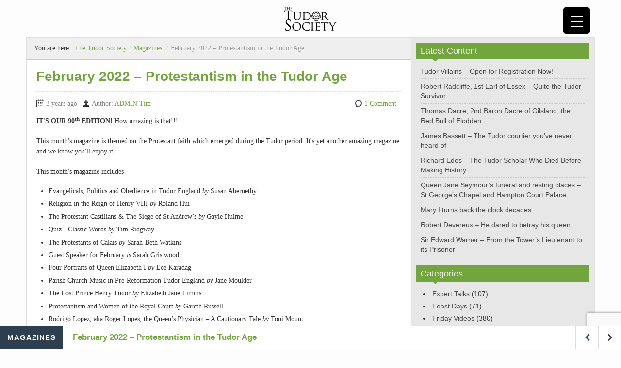

--- FILE ---
content_type: text/html; charset=UTF-8
request_url: https://www.tudorsociety.com/february-2022-protestantism-in-the-tudor-age/?noamp=mobile
body_size: 24930
content:
<!DOCTYPE html><!--[if IE 8]>
<html class="ie ie8" lang="en-GB" prefix="og: https://ogp.me/ns#">
<![endif]--><!--[if !(IE 8)  ]><!--><html lang="en-GB" prefix="og: https://ogp.me/ns#"><!--<![endif]--><head><meta charset="UTF-8"/>
<script>var __ezHttpConsent={setByCat:function(src,tagType,attributes,category,force,customSetScriptFn=null){var setScript=function(){if(force||window.ezTcfConsent[category]){if(typeof customSetScriptFn==='function'){customSetScriptFn();}else{var scriptElement=document.createElement(tagType);scriptElement.src=src;attributes.forEach(function(attr){for(var key in attr){if(attr.hasOwnProperty(key)){scriptElement.setAttribute(key,attr[key]);}}});var firstScript=document.getElementsByTagName(tagType)[0];firstScript.parentNode.insertBefore(scriptElement,firstScript);}}};if(force||(window.ezTcfConsent&&window.ezTcfConsent.loaded)){setScript();}else if(typeof getEzConsentData==="function"){getEzConsentData().then(function(ezTcfConsent){if(ezTcfConsent&&ezTcfConsent.loaded){setScript();}else{console.error("cannot get ez consent data");force=true;setScript();}});}else{force=true;setScript();console.error("getEzConsentData is not a function");}},};</script>
<script>var ezTcfConsent=window.ezTcfConsent?window.ezTcfConsent:{loaded:false,store_info:false,develop_and_improve_services:false,measure_ad_performance:false,measure_content_performance:false,select_basic_ads:false,create_ad_profile:false,select_personalized_ads:false,create_content_profile:false,select_personalized_content:false,understand_audiences:false,use_limited_data_to_select_content:false,};function getEzConsentData(){return new Promise(function(resolve){document.addEventListener("ezConsentEvent",function(event){var ezTcfConsent=event.detail.ezTcfConsent;resolve(ezTcfConsent);});});}</script>
<script>if(typeof _setEzCookies!=='function'){function _setEzCookies(ezConsentData){var cookies=window.ezCookieQueue;for(var i=0;i<cookies.length;i++){var cookie=cookies[i];if(ezConsentData&&ezConsentData.loaded&&ezConsentData[cookie.tcfCategory]){document.cookie=cookie.name+"="+cookie.value;}}}}
window.ezCookieQueue=window.ezCookieQueue||[];if(typeof addEzCookies!=='function'){function addEzCookies(arr){window.ezCookieQueue=[...window.ezCookieQueue,...arr];}}
addEzCookies([{name:"ezoab_354061",value:"mod210; Path=/; Domain=tudorsociety.com; Max-Age=7200",tcfCategory:"store_info",isEzoic:"true",},{name:"ezosuibasgeneris-1",value:"fe1ec6f3-38dd-4922-6d95-3373adfd835d; Path=/; Domain=tudorsociety.com; Expires=Mon, 18 Jan 2027 15:46:37 UTC; Secure; SameSite=None",tcfCategory:"understand_audiences",isEzoic:"true",}]);if(window.ezTcfConsent&&window.ezTcfConsent.loaded){_setEzCookies(window.ezTcfConsent);}else if(typeof getEzConsentData==="function"){getEzConsentData().then(function(ezTcfConsent){if(ezTcfConsent&&ezTcfConsent.loaded){_setEzCookies(window.ezTcfConsent);}else{console.error("cannot get ez consent data");_setEzCookies(window.ezTcfConsent);}});}else{console.error("getEzConsentData is not a function");_setEzCookies(window.ezTcfConsent);}</script><script type="text/javascript" data-ezscrex='false' data-cfasync='false'>window._ezaq = Object.assign({"edge_cache_status":12,"edge_response_time":1367,"url":"https://www.tudorsociety.com/february-2022-protestantism-in-the-tudor-age/?noamp=mobile"}, typeof window._ezaq !== "undefined" ? window._ezaq : {});</script><script type="text/javascript" data-ezscrex='false' data-cfasync='false'>window._ezaq = Object.assign({"ab_test_id":"mod210"}, typeof window._ezaq !== "undefined" ? window._ezaq : {});window.__ez=window.__ez||{};window.__ez.tf={"pbscda":"true"};</script><script type="text/javascript" data-ezscrex='false' data-cfasync='false'>window.ezDisableAds = true;</script>
<script data-ezscrex='false' data-cfasync='false' data-pagespeed-no-defer>var __ez=__ez||{};__ez.stms=Date.now();__ez.evt={};__ez.script={};__ez.ck=__ez.ck||{};__ez.template={};__ez.template.isOrig=true;__ez.queue=__ez.queue||function(){var e=0,i=0,t=[],n=!1,o=[],r=[],s=!0,a=function(e,i,n,o,r,s,a){var l=arguments.length>7&&void 0!==arguments[7]?arguments[7]:window,d=this;this.name=e,this.funcName=i,this.parameters=null===n?null:w(n)?n:[n],this.isBlock=o,this.blockedBy=r,this.deleteWhenComplete=s,this.isError=!1,this.isComplete=!1,this.isInitialized=!1,this.proceedIfError=a,this.fWindow=l,this.isTimeDelay=!1,this.process=function(){f("... func = "+e),d.isInitialized=!0,d.isComplete=!0,f("... func.apply: "+e);var i=d.funcName.split("."),n=null,o=this.fWindow||window;i.length>3||(n=3===i.length?o[i[0]][i[1]][i[2]]:2===i.length?o[i[0]][i[1]]:o[d.funcName]),null!=n&&n.apply(null,this.parameters),!0===d.deleteWhenComplete&&delete t[e],!0===d.isBlock&&(f("----- F'D: "+d.name),m())}},l=function(e,i,t,n,o,r,s){var a=arguments.length>7&&void 0!==arguments[7]?arguments[7]:window,l=this;this.name=e,this.path=i,this.async=o,this.defer=r,this.isBlock=t,this.blockedBy=n,this.isInitialized=!1,this.isError=!1,this.isComplete=!1,this.proceedIfError=s,this.fWindow=a,this.isTimeDelay=!1,this.isPath=function(e){return"/"===e[0]&&"/"!==e[1]},this.getSrc=function(e){return void 0!==window.__ezScriptHost&&this.isPath(e)&&"banger.js"!==this.name?window.__ezScriptHost+e:e},this.process=function(){l.isInitialized=!0,f("... file = "+e);var i=this.fWindow?this.fWindow.document:document,t=i.createElement("script");t.src=this.getSrc(this.path),!0===o?t.async=!0:!0===r&&(t.defer=!0),t.onerror=function(){var e={url:window.location.href,name:l.name,path:l.path,user_agent:window.navigator.userAgent};"undefined"!=typeof _ezaq&&(e.pageview_id=_ezaq.page_view_id);var i=encodeURIComponent(JSON.stringify(e)),t=new XMLHttpRequest;t.open("GET","//g.ezoic.net/ezqlog?d="+i,!0),t.send(),f("----- ERR'D: "+l.name),l.isError=!0,!0===l.isBlock&&m()},t.onreadystatechange=t.onload=function(){var e=t.readyState;f("----- F'D: "+l.name),e&&!/loaded|complete/.test(e)||(l.isComplete=!0,!0===l.isBlock&&m())},i.getElementsByTagName("head")[0].appendChild(t)}},d=function(e,i){this.name=e,this.path="",this.async=!1,this.defer=!1,this.isBlock=!1,this.blockedBy=[],this.isInitialized=!0,this.isError=!1,this.isComplete=i,this.proceedIfError=!1,this.isTimeDelay=!1,this.process=function(){}};function c(e,i,n,s,a,d,c,u,f){var m=new l(e,i,n,s,a,d,c,f);!0===u?o[e]=m:r[e]=m,t[e]=m,h(m)}function h(e){!0!==u(e)&&0!=s&&e.process()}function u(e){if(!0===e.isTimeDelay&&!1===n)return f(e.name+" blocked = TIME DELAY!"),!0;if(w(e.blockedBy))for(var i=0;i<e.blockedBy.length;i++){var o=e.blockedBy[i];if(!1===t.hasOwnProperty(o))return f(e.name+" blocked = "+o),!0;if(!0===e.proceedIfError&&!0===t[o].isError)return!1;if(!1===t[o].isComplete)return f(e.name+" blocked = "+o),!0}return!1}function f(e){var i=window.location.href,t=new RegExp("[?&]ezq=([^&#]*)","i").exec(i);"1"===(t?t[1]:null)&&console.debug(e)}function m(){++e>200||(f("let's go"),p(o),p(r))}function p(e){for(var i in e)if(!1!==e.hasOwnProperty(i)){var t=e[i];!0===t.isComplete||u(t)||!0===t.isInitialized||!0===t.isError?!0===t.isError?f(t.name+": error"):!0===t.isComplete?f(t.name+": complete already"):!0===t.isInitialized&&f(t.name+": initialized already"):t.process()}}function w(e){return"[object Array]"==Object.prototype.toString.call(e)}return window.addEventListener("load",(function(){setTimeout((function(){n=!0,f("TDELAY -----"),m()}),5e3)}),!1),{addFile:c,addFileOnce:function(e,i,n,o,r,s,a,l,d){t[e]||c(e,i,n,o,r,s,a,l,d)},addDelayFile:function(e,i){var n=new l(e,i,!1,[],!1,!1,!0);n.isTimeDelay=!0,f(e+" ...  FILE! TDELAY"),r[e]=n,t[e]=n,h(n)},addFunc:function(e,n,s,l,d,c,u,f,m,p){!0===c&&(e=e+"_"+i++);var w=new a(e,n,s,l,d,u,f,p);!0===m?o[e]=w:r[e]=w,t[e]=w,h(w)},addDelayFunc:function(e,i,n){var o=new a(e,i,n,!1,[],!0,!0);o.isTimeDelay=!0,f(e+" ...  FUNCTION! TDELAY"),r[e]=o,t[e]=o,h(o)},items:t,processAll:m,setallowLoad:function(e){s=e},markLoaded:function(e){if(e&&0!==e.length){if(e in t){var i=t[e];!0===i.isComplete?f(i.name+" "+e+": error loaded duplicate"):(i.isComplete=!0,i.isInitialized=!0)}else t[e]=new d(e,!0);f("markLoaded dummyfile: "+t[e].name)}},logWhatsBlocked:function(){for(var e in t)!1!==t.hasOwnProperty(e)&&u(t[e])}}}();__ez.evt.add=function(e,t,n){e.addEventListener?e.addEventListener(t,n,!1):e.attachEvent?e.attachEvent("on"+t,n):e["on"+t]=n()},__ez.evt.remove=function(e,t,n){e.removeEventListener?e.removeEventListener(t,n,!1):e.detachEvent?e.detachEvent("on"+t,n):delete e["on"+t]};__ez.script.add=function(e){var t=document.createElement("script");t.src=e,t.async=!0,t.type="text/javascript",document.getElementsByTagName("head")[0].appendChild(t)};__ez.dot=__ez.dot||{};__ez.queue.addFileOnce('/detroitchicago/boise.js', '/detroitchicago/boise.js?gcb=195-1&cb=5', true, [], true, false, true, false);__ez.queue.addFileOnce('/parsonsmaize/abilene.js', '/parsonsmaize/abilene.js?gcb=195-1&cb=e80eca0cdb', true, [], true, false, true, false);__ez.queue.addFileOnce('/parsonsmaize/mulvane.js', '/parsonsmaize/mulvane.js?gcb=195-1&cb=e75e48eec0', true, ['/parsonsmaize/abilene.js'], true, false, true, false);__ez.queue.addFileOnce('/detroitchicago/birmingham.js', '/detroitchicago/birmingham.js?gcb=195-1&cb=539c47377c', true, ['/parsonsmaize/abilene.js'], true, false, true, false);</script>
<script data-ezscrex="false" type="text/javascript" data-cfasync="false">window._ezaq = Object.assign({"ad_cache_level":0,"adpicker_placement_cnt":0,"ai_placeholder_cache_level":0,"ai_placeholder_placement_cnt":-1,"article_category":"Magazines","author":"ADMIN Tim","domain":"tudorsociety.com","domain_id":354061,"ezcache_level":1,"ezcache_skip_code":0,"has_bad_image":0,"has_bad_words":0,"is_sitespeed":0,"lt_cache_level":0,"publish_date":"2022-01-25","response_size":112533,"response_size_orig":106772,"response_time_orig":1318,"template_id":5,"url":"https://www.tudorsociety.com/february-2022-protestantism-in-the-tudor-age/?noamp=mobile","word_count":0,"worst_bad_word_level":0}, typeof window._ezaq !== "undefined" ? window._ezaq : {});__ez.queue.markLoaded('ezaqBaseReady');</script>
<script type='text/javascript' data-ezscrex='false' data-cfasync='false'>
window.ezAnalyticsStatic = true;

function analyticsAddScript(script) {
	var ezDynamic = document.createElement('script');
	ezDynamic.type = 'text/javascript';
	ezDynamic.innerHTML = script;
	document.head.appendChild(ezDynamic);
}
function getCookiesWithPrefix() {
    var allCookies = document.cookie.split(';');
    var cookiesWithPrefix = {};

    for (var i = 0; i < allCookies.length; i++) {
        var cookie = allCookies[i].trim();

        for (var j = 0; j < arguments.length; j++) {
            var prefix = arguments[j];
            if (cookie.indexOf(prefix) === 0) {
                var cookieParts = cookie.split('=');
                var cookieName = cookieParts[0];
                var cookieValue = cookieParts.slice(1).join('=');
                cookiesWithPrefix[cookieName] = decodeURIComponent(cookieValue);
                break; // Once matched, no need to check other prefixes
            }
        }
    }

    return cookiesWithPrefix;
}
function productAnalytics() {
	var d = {"pr":[6,3],"omd5":"c3e8393f048dedc21d0c8d9c36c19b67","nar":"risk score"};
	d.u = _ezaq.url;
	d.p = _ezaq.page_view_id;
	d.v = _ezaq.visit_uuid;
	d.ab = _ezaq.ab_test_id;
	d.e = JSON.stringify(_ezaq);
	d.ref = document.referrer;
	d.c = getCookiesWithPrefix('active_template', 'ez', 'lp_');
	if(typeof ez_utmParams !== 'undefined') {
		d.utm = ez_utmParams;
	}

	var dataText = JSON.stringify(d);
	var xhr = new XMLHttpRequest();
	xhr.open('POST','/ezais/analytics?cb=1', true);
	xhr.onload = function () {
		if (xhr.status!=200) {
            return;
		}

        if(document.readyState !== 'loading') {
            analyticsAddScript(xhr.response);
            return;
        }

        var eventFunc = function() {
            if(document.readyState === 'loading') {
                return;
            }
            document.removeEventListener('readystatechange', eventFunc, false);
            analyticsAddScript(xhr.response);
        };

        document.addEventListener('readystatechange', eventFunc, false);
	};
	xhr.setRequestHeader('Content-Type','text/plain');
	xhr.send(dataText);
}
__ez.queue.addFunc("productAnalytics", "productAnalytics", null, true, ['ezaqBaseReady'], false, false, false, true);
</script><base href="https://www.tudorsociety.com/february-2022-protestantism-in-the-tudor-age/?noamp=mobile"/>
    
    <title>February 2022 – Protestantism in the Tudor Age - The Tudor Society</title>
    <meta name="viewport" content="initial-scale=1.0,width=device-width"/>
    <meta name="HandheldFriendly" content="true"/>
    <meta name="format-detection" content="telephone=no"/>
    <meta name="facebook-domain-verification" content="ch8g2g7bkba9lf32eci7sj8cj3dc8f"/>
    <link rel="profile" href="https://gmpg.org/xfn/11" />
    <link rel="pingback" href="https://www.tudorsociety.com/xmlrpc.php"/>
<!-- Search Engine Optimization by Rank Math - https://rankmath.com/ -->
<meta name="description" content="IT&#39;S OUR 90th EDITION! This month&#39;s magazine is themed on the Protestant faith which emerged during the Tudor period. It&#39;s yet another amazing magazine and we know you&#39;ll enjoy it."/>
<meta name="robots" content="follow, index, max-snippet:-1, max-video-preview:-1, max-image-preview:large"/>
<link rel="canonical" href="https://www.tudorsociety.com/february-2022-protestantism-in-the-tudor-age/"/>
<meta property="og:locale" content="en_GB"/>
<meta property="og:type" content="article"/>
<meta property="og:title" content="February 2022 – Protestantism in the Tudor Age - The Tudor Society"/>
<meta property="og:description" content="IT&#39;S OUR 90th EDITION! This month&#39;s magazine is themed on the Protestant faith which emerged during the Tudor period. It&#39;s yet another amazing magazine and we know you&#39;ll enjoy it."/>
<meta property="og:url" content="https://www.tudorsociety.com/february-2022-protestantism-in-the-tudor-age/"/>
<meta property="og:site_name" content="The Tudor Society"/>
<meta property="article:publisher" content="https://www.facebook.com/tudorsociety"/>
<meta property="article:section" content="Magazines"/>
<meta property="og:image" content="https://www.tudorsociety.com/wp-content/uploads/2022/01/February-Magazine-2022_1.jpg"/>
<meta property="og:image:secure_url" content="https://www.tudorsociety.com/wp-content/uploads/2022/01/February-Magazine-2022_1.jpg"/>
<meta property="og:image:width" content="1241"/>
<meta property="og:image:height" content="1755"/>
<meta property="og:image:alt" content="February 2022 – Protestantism in the Tudor Age"/>
<meta property="og:image:type" content="image/jpeg"/>
<meta property="article:published_time" content="2022-01-26T00:10:12+00:00"/>
<meta name="twitter:card" content="summary_large_image"/>
<meta name="twitter:title" content="February 2022 – Protestantism in the Tudor Age - The Tudor Society"/>
<meta name="twitter:description" content="IT&#39;S OUR 90th EDITION! This month&#39;s magazine is themed on the Protestant faith which emerged during the Tudor period. It&#39;s yet another amazing magazine and we know you&#39;ll enjoy it."/>
<meta name="twitter:site" content="@thetudorsociety"/>
<meta name="twitter:creator" content="@thetudorsociety"/>
<meta name="twitter:image" content="https://www.tudorsociety.com/wp-content/uploads/2022/01/February-Magazine-2022_1.jpg"/>
<meta name="twitter:label1" content="Written by"/>
<meta name="twitter:data1" content="ADMIN Tim"/>
<meta name="twitter:label2" content="Time to read"/>
<meta name="twitter:data2" content="1 minute"/>
<script type="application/ld+json" class="rank-math-schema">{"@context":"https://schema.org","@graph":[{"@type":"Place","@id":"https://www.tudorsociety.com/#place","address":{"@type":"PostalAddress","streetAddress":"C/ Sargento Galera 3","addressLocality":"Lucar","addressRegion":"Almeria","postalCode":"04887","addressCountry":"Spain"}},{"@type":["EducationalOrganization","Organization"],"@id":"https://www.tudorsociety.com/#organization","name":"Tudor Society","url":"https://www.tudorsociety.com","sameAs":["https://www.facebook.com/tudorsociety","https://twitter.com/thetudorsociety"],"address":{"@type":"PostalAddress","streetAddress":"C/ Sargento Galera 3","addressLocality":"Lucar","addressRegion":"Almeria","postalCode":"04887","addressCountry":"Spain"},"logo":{"@type":"ImageObject","@id":"https://www.tudorsociety.com/#logo","url":"https://www.tudorsociety.com/wp-content/uploads/2015/10/text-logo.jpg","contentUrl":"https://www.tudorsociety.com/wp-content/uploads/2015/10/text-logo.jpg","caption":"Tudor Society","inLanguage":"en-GB","width":"987","height":"450"},"location":{"@id":"https://www.tudorsociety.com/#place"}},{"@type":"WebSite","@id":"https://www.tudorsociety.com/#website","url":"https://www.tudorsociety.com","name":"Tudor Society","publisher":{"@id":"https://www.tudorsociety.com/#organization"},"inLanguage":"en-GB"},{"@type":"ImageObject","@id":"https://www.tudorsociety.com/wp-content/uploads/2022/01/February-Magazine-2022_1.jpg","url":"https://www.tudorsociety.com/wp-content/uploads/2022/01/February-Magazine-2022_1.jpg","width":"1241","height":"1755","inLanguage":"en-GB"},{"@type":"WebPage","@id":"https://www.tudorsociety.com/february-2022-protestantism-in-the-tudor-age/#webpage","url":"https://www.tudorsociety.com/february-2022-protestantism-in-the-tudor-age/","name":"February 2022 \u2013 Protestantism in the Tudor Age - The Tudor Society","datePublished":"2022-01-26T00:10:12+00:00","dateModified":"2022-01-26T00:10:12+00:00","isPartOf":{"@id":"https://www.tudorsociety.com/#website"},"primaryImageOfPage":{"@id":"https://www.tudorsociety.com/wp-content/uploads/2022/01/February-Magazine-2022_1.jpg"},"inLanguage":"en-GB"},{"@type":"Person","@id":"https://www.tudorsociety.com/author/timridggmail-com/","name":"ADMIN Tim","url":"https://www.tudorsociety.com/author/timridggmail-com/","image":{"@type":"ImageObject","@id":"https://secure.gravatar.com/avatar/835da9082c09378799d96589ca04f1c3?s=96&#038;r=g","url":"https://secure.gravatar.com/avatar/835da9082c09378799d96589ca04f1c3?s=96&#038;r=g","caption":"ADMIN Tim","inLanguage":"en-GB"},"sameAs":["http://www.MadeGlobal.com/"],"worksFor":{"@id":"https://www.tudorsociety.com/#organization"}},{"@type":"BlogPosting","headline":"February 2022 \u2013 Protestantism in the Tudor Age - The Tudor Society","datePublished":"2022-01-26T00:10:12+00:00","dateModified":"2022-01-26T00:10:12+00:00","author":{"@id":"https://www.tudorsociety.com/author/timridggmail-com/","name":"ADMIN Tim"},"publisher":{"@id":"https://www.tudorsociety.com/#organization"},"description":"IT&#039;S OUR 90th EDITION! This month&#039;s magazine is themed on the Protestant faith which emerged during the Tudor period. It&#039;s yet another amazing magazine and we know you&#039;ll enjoy it.","name":"February 2022 \u2013 Protestantism in the Tudor Age - The Tudor Society","@id":"https://www.tudorsociety.com/february-2022-protestantism-in-the-tudor-age/#richSnippet","isPartOf":{"@id":"https://www.tudorsociety.com/february-2022-protestantism-in-the-tudor-age/#webpage"},"image":{"@id":"https://www.tudorsociety.com/wp-content/uploads/2022/01/February-Magazine-2022_1.jpg"},"inLanguage":"en-GB","mainEntityOfPage":{"@id":"https://www.tudorsociety.com/february-2022-protestantism-in-the-tudor-age/#webpage"}}]}</script>
<!-- /Rank Math WordPress SEO plugin -->

<link rel="alternate" title="oEmbed (JSON)" type="application/json+oembed" href="https://www.tudorsociety.com/wp-json/oembed/1.0/embed?url=https%3A%2F%2Fwww.tudorsociety.com%2Ffebruary-2022-protestantism-in-the-tudor-age%2F"/>
<link rel="alternate" title="oEmbed (XML)" type="text/xml+oembed" href="https://www.tudorsociety.com/wp-json/oembed/1.0/embed?url=https%3A%2F%2Fwww.tudorsociety.com%2Ffebruary-2022-protestantism-in-the-tudor-age%2F&amp;format=xml"/>
<style id="wp-img-auto-sizes-contain-inline-css" type="text/css">
img:is([sizes=auto i],[sizes^="auto," i]){contain-intrinsic-size:3000px 1500px}
/*# sourceURL=wp-img-auto-sizes-contain-inline-css */
</style>
<style id="wp-block-library-inline-css" type="text/css">
:root{--wp-block-synced-color:#7a00df;--wp-block-synced-color--rgb:122,0,223;--wp-bound-block-color:var(--wp-block-synced-color);--wp-editor-canvas-background:#ddd;--wp-admin-theme-color:#007cba;--wp-admin-theme-color--rgb:0,124,186;--wp-admin-theme-color-darker-10:#006ba1;--wp-admin-theme-color-darker-10--rgb:0,107,160.5;--wp-admin-theme-color-darker-20:#005a87;--wp-admin-theme-color-darker-20--rgb:0,90,135;--wp-admin-border-width-focus:2px}@media (min-resolution:192dpi){:root{--wp-admin-border-width-focus:1.5px}}.wp-element-button{cursor:pointer}:root .has-very-light-gray-background-color{background-color:#eee}:root .has-very-dark-gray-background-color{background-color:#313131}:root .has-very-light-gray-color{color:#eee}:root .has-very-dark-gray-color{color:#313131}:root .has-vivid-green-cyan-to-vivid-cyan-blue-gradient-background{background:linear-gradient(135deg,#00d084,#0693e3)}:root .has-purple-crush-gradient-background{background:linear-gradient(135deg,#34e2e4,#4721fb 50%,#ab1dfe)}:root .has-hazy-dawn-gradient-background{background:linear-gradient(135deg,#faaca8,#dad0ec)}:root .has-subdued-olive-gradient-background{background:linear-gradient(135deg,#fafae1,#67a671)}:root .has-atomic-cream-gradient-background{background:linear-gradient(135deg,#fdd79a,#004a59)}:root .has-nightshade-gradient-background{background:linear-gradient(135deg,#330968,#31cdcf)}:root .has-midnight-gradient-background{background:linear-gradient(135deg,#020381,#2874fc)}:root{--wp--preset--font-size--normal:16px;--wp--preset--font-size--huge:42px}.has-regular-font-size{font-size:1em}.has-larger-font-size{font-size:2.625em}.has-normal-font-size{font-size:var(--wp--preset--font-size--normal)}.has-huge-font-size{font-size:var(--wp--preset--font-size--huge)}.has-text-align-center{text-align:center}.has-text-align-left{text-align:left}.has-text-align-right{text-align:right}.has-fit-text{white-space:nowrap!important}#end-resizable-editor-section{display:none}.aligncenter{clear:both}.items-justified-left{justify-content:flex-start}.items-justified-center{justify-content:center}.items-justified-right{justify-content:flex-end}.items-justified-space-between{justify-content:space-between}.screen-reader-text{border:0;clip-path:inset(50%);height:1px;margin:-1px;overflow:hidden;padding:0;position:absolute;width:1px;word-wrap:normal!important}.screen-reader-text:focus{background-color:#ddd;clip-path:none;color:#444;display:block;font-size:1em;height:auto;left:5px;line-height:normal;padding:15px 23px 14px;text-decoration:none;top:5px;width:auto;z-index:100000}html :where(.has-border-color){border-style:solid}html :where([style*=border-top-color]){border-top-style:solid}html :where([style*=border-right-color]){border-right-style:solid}html :where([style*=border-bottom-color]){border-bottom-style:solid}html :where([style*=border-left-color]){border-left-style:solid}html :where([style*=border-width]){border-style:solid}html :where([style*=border-top-width]){border-top-style:solid}html :where([style*=border-right-width]){border-right-style:solid}html :where([style*=border-bottom-width]){border-bottom-style:solid}html :where([style*=border-left-width]){border-left-style:solid}html :where(img[class*=wp-image-]){height:auto;max-width:100%}:where(figure){margin:0 0 1em}html :where(.is-position-sticky){--wp-admin--admin-bar--position-offset:var(--wp-admin--admin-bar--height,0px)}@media screen and (max-width:600px){html :where(.is-position-sticky){--wp-admin--admin-bar--position-offset:0px}}

/*# sourceURL=wp-block-library-inline-css */
</style><style id="global-styles-inline-css" type="text/css">
:root{--wp--preset--aspect-ratio--square: 1;--wp--preset--aspect-ratio--4-3: 4/3;--wp--preset--aspect-ratio--3-4: 3/4;--wp--preset--aspect-ratio--3-2: 3/2;--wp--preset--aspect-ratio--2-3: 2/3;--wp--preset--aspect-ratio--16-9: 16/9;--wp--preset--aspect-ratio--9-16: 9/16;--wp--preset--color--black: #000000;--wp--preset--color--cyan-bluish-gray: #abb8c3;--wp--preset--color--white: #ffffff;--wp--preset--color--pale-pink: #f78da7;--wp--preset--color--vivid-red: #cf2e2e;--wp--preset--color--luminous-vivid-orange: #ff6900;--wp--preset--color--luminous-vivid-amber: #fcb900;--wp--preset--color--light-green-cyan: #7bdcb5;--wp--preset--color--vivid-green-cyan: #00d084;--wp--preset--color--pale-cyan-blue: #8ed1fc;--wp--preset--color--vivid-cyan-blue: #0693e3;--wp--preset--color--vivid-purple: #9b51e0;--wp--preset--gradient--vivid-cyan-blue-to-vivid-purple: linear-gradient(135deg,rgb(6,147,227) 0%,rgb(155,81,224) 100%);--wp--preset--gradient--light-green-cyan-to-vivid-green-cyan: linear-gradient(135deg,rgb(122,220,180) 0%,rgb(0,208,130) 100%);--wp--preset--gradient--luminous-vivid-amber-to-luminous-vivid-orange: linear-gradient(135deg,rgb(252,185,0) 0%,rgb(255,105,0) 100%);--wp--preset--gradient--luminous-vivid-orange-to-vivid-red: linear-gradient(135deg,rgb(255,105,0) 0%,rgb(207,46,46) 100%);--wp--preset--gradient--very-light-gray-to-cyan-bluish-gray: linear-gradient(135deg,rgb(238,238,238) 0%,rgb(169,184,195) 100%);--wp--preset--gradient--cool-to-warm-spectrum: linear-gradient(135deg,rgb(74,234,220) 0%,rgb(151,120,209) 20%,rgb(207,42,186) 40%,rgb(238,44,130) 60%,rgb(251,105,98) 80%,rgb(254,248,76) 100%);--wp--preset--gradient--blush-light-purple: linear-gradient(135deg,rgb(255,206,236) 0%,rgb(152,150,240) 100%);--wp--preset--gradient--blush-bordeaux: linear-gradient(135deg,rgb(254,205,165) 0%,rgb(254,45,45) 50%,rgb(107,0,62) 100%);--wp--preset--gradient--luminous-dusk: linear-gradient(135deg,rgb(255,203,112) 0%,rgb(199,81,192) 50%,rgb(65,88,208) 100%);--wp--preset--gradient--pale-ocean: linear-gradient(135deg,rgb(255,245,203) 0%,rgb(182,227,212) 50%,rgb(51,167,181) 100%);--wp--preset--gradient--electric-grass: linear-gradient(135deg,rgb(202,248,128) 0%,rgb(113,206,126) 100%);--wp--preset--gradient--midnight: linear-gradient(135deg,rgb(2,3,129) 0%,rgb(40,116,252) 100%);--wp--preset--font-size--small: 13px;--wp--preset--font-size--medium: 20px;--wp--preset--font-size--large: 36px;--wp--preset--font-size--x-large: 42px;--wp--preset--spacing--20: 0.44rem;--wp--preset--spacing--30: 0.67rem;--wp--preset--spacing--40: 1rem;--wp--preset--spacing--50: 1.5rem;--wp--preset--spacing--60: 2.25rem;--wp--preset--spacing--70: 3.38rem;--wp--preset--spacing--80: 5.06rem;--wp--preset--shadow--natural: 6px 6px 9px rgba(0, 0, 0, 0.2);--wp--preset--shadow--deep: 12px 12px 50px rgba(0, 0, 0, 0.4);--wp--preset--shadow--sharp: 6px 6px 0px rgba(0, 0, 0, 0.2);--wp--preset--shadow--outlined: 6px 6px 0px -3px rgb(255, 255, 255), 6px 6px rgb(0, 0, 0);--wp--preset--shadow--crisp: 6px 6px 0px rgb(0, 0, 0);}:where(.is-layout-flex){gap: 0.5em;}:where(.is-layout-grid){gap: 0.5em;}body .is-layout-flex{display: flex;}.is-layout-flex{flex-wrap: wrap;align-items: center;}.is-layout-flex > :is(*, div){margin: 0;}body .is-layout-grid{display: grid;}.is-layout-grid > :is(*, div){margin: 0;}:where(.wp-block-columns.is-layout-flex){gap: 2em;}:where(.wp-block-columns.is-layout-grid){gap: 2em;}:where(.wp-block-post-template.is-layout-flex){gap: 1.25em;}:where(.wp-block-post-template.is-layout-grid){gap: 1.25em;}.has-black-color{color: var(--wp--preset--color--black) !important;}.has-cyan-bluish-gray-color{color: var(--wp--preset--color--cyan-bluish-gray) !important;}.has-white-color{color: var(--wp--preset--color--white) !important;}.has-pale-pink-color{color: var(--wp--preset--color--pale-pink) !important;}.has-vivid-red-color{color: var(--wp--preset--color--vivid-red) !important;}.has-luminous-vivid-orange-color{color: var(--wp--preset--color--luminous-vivid-orange) !important;}.has-luminous-vivid-amber-color{color: var(--wp--preset--color--luminous-vivid-amber) !important;}.has-light-green-cyan-color{color: var(--wp--preset--color--light-green-cyan) !important;}.has-vivid-green-cyan-color{color: var(--wp--preset--color--vivid-green-cyan) !important;}.has-pale-cyan-blue-color{color: var(--wp--preset--color--pale-cyan-blue) !important;}.has-vivid-cyan-blue-color{color: var(--wp--preset--color--vivid-cyan-blue) !important;}.has-vivid-purple-color{color: var(--wp--preset--color--vivid-purple) !important;}.has-black-background-color{background-color: var(--wp--preset--color--black) !important;}.has-cyan-bluish-gray-background-color{background-color: var(--wp--preset--color--cyan-bluish-gray) !important;}.has-white-background-color{background-color: var(--wp--preset--color--white) !important;}.has-pale-pink-background-color{background-color: var(--wp--preset--color--pale-pink) !important;}.has-vivid-red-background-color{background-color: var(--wp--preset--color--vivid-red) !important;}.has-luminous-vivid-orange-background-color{background-color: var(--wp--preset--color--luminous-vivid-orange) !important;}.has-luminous-vivid-amber-background-color{background-color: var(--wp--preset--color--luminous-vivid-amber) !important;}.has-light-green-cyan-background-color{background-color: var(--wp--preset--color--light-green-cyan) !important;}.has-vivid-green-cyan-background-color{background-color: var(--wp--preset--color--vivid-green-cyan) !important;}.has-pale-cyan-blue-background-color{background-color: var(--wp--preset--color--pale-cyan-blue) !important;}.has-vivid-cyan-blue-background-color{background-color: var(--wp--preset--color--vivid-cyan-blue) !important;}.has-vivid-purple-background-color{background-color: var(--wp--preset--color--vivid-purple) !important;}.has-black-border-color{border-color: var(--wp--preset--color--black) !important;}.has-cyan-bluish-gray-border-color{border-color: var(--wp--preset--color--cyan-bluish-gray) !important;}.has-white-border-color{border-color: var(--wp--preset--color--white) !important;}.has-pale-pink-border-color{border-color: var(--wp--preset--color--pale-pink) !important;}.has-vivid-red-border-color{border-color: var(--wp--preset--color--vivid-red) !important;}.has-luminous-vivid-orange-border-color{border-color: var(--wp--preset--color--luminous-vivid-orange) !important;}.has-luminous-vivid-amber-border-color{border-color: var(--wp--preset--color--luminous-vivid-amber) !important;}.has-light-green-cyan-border-color{border-color: var(--wp--preset--color--light-green-cyan) !important;}.has-vivid-green-cyan-border-color{border-color: var(--wp--preset--color--vivid-green-cyan) !important;}.has-pale-cyan-blue-border-color{border-color: var(--wp--preset--color--pale-cyan-blue) !important;}.has-vivid-cyan-blue-border-color{border-color: var(--wp--preset--color--vivid-cyan-blue) !important;}.has-vivid-purple-border-color{border-color: var(--wp--preset--color--vivid-purple) !important;}.has-vivid-cyan-blue-to-vivid-purple-gradient-background{background: var(--wp--preset--gradient--vivid-cyan-blue-to-vivid-purple) !important;}.has-light-green-cyan-to-vivid-green-cyan-gradient-background{background: var(--wp--preset--gradient--light-green-cyan-to-vivid-green-cyan) !important;}.has-luminous-vivid-amber-to-luminous-vivid-orange-gradient-background{background: var(--wp--preset--gradient--luminous-vivid-amber-to-luminous-vivid-orange) !important;}.has-luminous-vivid-orange-to-vivid-red-gradient-background{background: var(--wp--preset--gradient--luminous-vivid-orange-to-vivid-red) !important;}.has-very-light-gray-to-cyan-bluish-gray-gradient-background{background: var(--wp--preset--gradient--very-light-gray-to-cyan-bluish-gray) !important;}.has-cool-to-warm-spectrum-gradient-background{background: var(--wp--preset--gradient--cool-to-warm-spectrum) !important;}.has-blush-light-purple-gradient-background{background: var(--wp--preset--gradient--blush-light-purple) !important;}.has-blush-bordeaux-gradient-background{background: var(--wp--preset--gradient--blush-bordeaux) !important;}.has-luminous-dusk-gradient-background{background: var(--wp--preset--gradient--luminous-dusk) !important;}.has-pale-ocean-gradient-background{background: var(--wp--preset--gradient--pale-ocean) !important;}.has-electric-grass-gradient-background{background: var(--wp--preset--gradient--electric-grass) !important;}.has-midnight-gradient-background{background: var(--wp--preset--gradient--midnight) !important;}.has-small-font-size{font-size: var(--wp--preset--font-size--small) !important;}.has-medium-font-size{font-size: var(--wp--preset--font-size--medium) !important;}.has-large-font-size{font-size: var(--wp--preset--font-size--large) !important;}.has-x-large-font-size{font-size: var(--wp--preset--font-size--x-large) !important;}
/*# sourceURL=global-styles-inline-css */
</style>

<style id="classic-theme-styles-inline-css" type="text/css">
/*! This file is auto-generated */
.wp-block-button__link{color:#fff;background-color:#32373c;border-radius:9999px;box-shadow:none;text-decoration:none;padding:calc(.667em + 2px) calc(1.333em + 2px);font-size:1.125em}.wp-block-file__button{background:#32373c;color:#fff;text-decoration:none}
/*# sourceURL=/wp-includes/css/classic-themes.min.css */
</style>
<link rel="stylesheet" id="block-widget-css" href="//www.tudorsociety.com/wp-content/plugins/widget-logic/block_widget/css/widget.css?ver=1768253649" media="all"/>
<link rel="stylesheet" id="wpa-css-css" href="//www.tudorsociety.com/wp-content/plugins/honeypot/includes/css/wpa.css?ver=2.3.04" media="all"/>
<link rel="stylesheet" id="ft_viewed_stylesheet-css" href="//www.tudorsociety.com/wp-content/plugins/posts-viewed-recently/css/ftViewedPostsStyle.css?ver=e995dc9a8367d070e04d72918730d2d3" media="all"/>
<link rel="stylesheet" id="responsive-lightbox-swipebox-css" href="//www.tudorsociety.com/wp-content/plugins/responsive-lightbox/assets/swipebox/swipebox.min.css?ver=1.5.2" media="all"/>
<link rel="stylesheet" id="sb_bar-css" href="//www.tudorsociety.com/wp-content/plugins/swifty-bar/public/assets/css/sb-bar-public.css?ver=1.2.11" media="all"/>
<link rel="stylesheet" id="url-shortify-css" href="//www.tudorsociety.com/wp-content/plugins/url-shortify/lite/dist/styles/url-shortify.css?ver=1.11.4" media="all"/>
<link rel="stylesheet" id="bootstrap-css" href="//www.tudorsociety.com/wp-content/themes/tudorsociety/css/bootstrap.min.css?ver=e995dc9a8367d070e04d72918730d2d3" media="all"/>
<link rel="stylesheet" id="bootstrap-responsive-css" href="//www.tudorsociety.com/wp-content/themes/tudorsociety/css/bootstrap-responsive.min.css?ver=e995dc9a8367d070e04d72918730d2d3" media="all"/>
<link rel="stylesheet" id="zAlive-style-css" href="//www.tudorsociety.com/wp-content/themes/tudorsociety/style.css?ver=e995dc9a8367d070e04d72918730d2d3" media="all"/>
<link rel="stylesheet" id="wp-pagenavi-css" href="//www.tudorsociety.com/wp-content/plugins/wp-pagenavi/pagenavi-css.css?ver=2.70" media="all"/>
<link rel="stylesheet" id="searchwp-live-search-css" href="//www.tudorsociety.com/wp-content/plugins/searchwp-live-ajax-search/assets/styles/style.min.css?ver=1.8.7" media="all"/>
<style id="searchwp-live-search-inline-css" type="text/css">
.searchwp-live-search-result .searchwp-live-search-result--title a {
  font-size: 16px;
}
.searchwp-live-search-result .searchwp-live-search-result--price {
  font-size: 14px;
}
.searchwp-live-search-result .searchwp-live-search-result--add-to-cart .button {
  font-size: 14px;
}

/*# sourceURL=searchwp-live-search-inline-css */
</style>
<link rel="stylesheet" id="tudorstyle-css" href="//www.tudorsociety.com/wp-content/plugins/mg_tudor/style.css?ver=1.623" media="all"/>
<link rel="stylesheet" id="featherlight-css" href="//www.tudorsociety.com/wp-content/plugins/mg_tudor/css/featherlight.css?ver=1.7.13" media="all"/>
<link rel="stylesheet" id="ws-plugin--s2member-css" href="//www.tudorsociety.com/wp-content/plugins/s2member/s2member-o.php?ws_plugin__s2member_css=1&amp;qcABC=1&amp;ver=260101-220421-695871378" media="all"/>
<script type="text/javascript" id="real3d-flipbook-global-js-extra">
/* <![CDATA[ */
var flipbookOptions_global = {"pages":[],"pdfUrl":"","printPdfUrl":"","tableOfContent":[],"id":"","bookId":"","date":"","lightboxThumbnailUrl":"","mode":"normal","viewMode":"webgl","pageTextureSize":"2048","pageTextureSizeSmall":"1024","pageTextureSizeMobile":"","pageTextureSizeMobileSmall":"1024","minPixelRatio":"1","pdfTextLayer":"true","zoomMin":"0.9","zoomStep":"2","zoomSize":"","zoomReset":"false","doubleClickZoom":"true","pageDrag":"true","singlePageMode":"false","pageFlipDuration":"1","sound":"false","startPage":"1","pageNumberOffset":"0","deeplinking":{"enabled":"false","prefix":""},"responsiveView":"true","responsiveViewTreshold":"768","responsiveViewRatio":"1","cover":"true","backCover":"true","scaleCover":"false","pageCaptions":"false","height":"400","responsiveHeight":"true","containerRatio":"","thumbnailsOnStart":"false","contentOnStart":"false","searchOnStart":"","searchResultsThumbs":"false","tableOfContentCloseOnClick":"true","thumbsCloseOnClick":"true","autoplayOnStart":"false","autoplayInterval":"3000","autoplayLoop":"true","autoplayStartPage":"1","rightToLeft":"false","pageWidth":"","pageHeight":"","thumbSize":"130","logoImg":"","logoUrl":"","logoUrlTarget":"","logoCSS":"position:absolute;left:0;top:0;","menuSelector":"","zIndex":"auto","preloaderText":"","googleAnalyticsTrackingCode":"","pdfBrowserViewerIfIE":"false","modeMobile":"","viewModeMobile":"","aspectMobile":"","aspectRatioMobile":"0.71","singlePageModeIfMobile":"false","logoHideOnMobile":"false","mobile":{"thumbnailsOnStart":"false","contentOnStart":"false","pagesInMemory":"6","bitmapResizeHeight":"","bitmapResizeQuality":"","currentPage":{"enabled":"false"},"pdfUrl":""},"lightboxCssClass":"","lightboxLink":"","lightboxLinkNewWindow":"true","lightboxBackground":"rgb(81, 85, 88)","lightboxBackgroundPattern":"","lightboxBackgroundImage":"","lightboxContainerCSS":"display:inline-block;padding:10px;","lightboxThumbnailHeight":"150","lightboxThumbnailUrlCSS":"display:block;","lightboxThumbnailInfo":"false","lightboxThumbnailInfoText":"","lightboxThumbnailInfoCSS":"top: 0;  width: 100%; height: 100%; font-size: 16px; color: #000; background: rgba(255,255,255,.8);","showTitle":"false","showDate":"false","hideThumbnail":"false","lightboxText":"","lightboxTextCSS":"display:block;","lightboxTextPosition":"top","lightBoxOpened":"false","lightBoxFullscreen":"false","lightboxStartPage":"","lightboxMarginV":"0","lightboxMarginH":"0","lights":"true","lightPositionX":"0","lightPositionY":"150","lightPositionZ":"1400","lightIntensity":"0.6","shadows":"true","shadowMapSize":"2048","shadowOpacity":"0.2","shadowDistance":"15","pageHardness":"2","coverHardness":"2","pageRoughness":"1","pageMetalness":"0","pageSegmentsW":"6","pageSegmentsH":"1","pagesInMemory":"20","bitmapResizeHeight":"","bitmapResizeQuality":"","pageMiddleShadowSize":"2","pageMiddleShadowColorL":"#999999","pageMiddleShadowColorR":"#777777","antialias":"false","pan":"0","tilt":"0","rotateCameraOnMouseDrag":"true","panMax":"20","panMin":"-20","tiltMax":"0","tiltMin":"-60","currentPage":{"enabled":"true","title":"Current page","hAlign":"left","vAlign":"top"},"btnAutoplay":{"enabled":"true","title":"Autoplay"},"btnNext":{"enabled":"true","title":"Next Page"},"btnLast":{"enabled":"false","title":"Last Page"},"btnPrev":{"enabled":"true","title":"Previous Page"},"btnFirst":{"enabled":"false","title":"First Page"},"btnZoomIn":{"enabled":"true","title":"Zoom in"},"btnZoomOut":{"enabled":"true","title":"Zoom out"},"btnToc":{"enabled":"false","title":"Table of Contents"},"btnThumbs":{"enabled":"true","title":"Pages"},"btnShare":{"enabled":"true","title":"Share"},"btnNotes":{"enabled":"false","title":"Notes"},"btnDownloadPages":{"enabled":"false","url":"","title":"Download pages"},"btnDownloadPdf":{"enabled":"false","url":"","title":"Download PDF","forceDownload":"true","openInNewWindow":"true"},"btnSound":{"enabled":"false","title":"Sound"},"btnExpand":{"enabled":"true","title":"Toggle fullscreen"},"btnSingle":{"enabled":"true","title":"Toggle single page"},"btnSearch":{"enabled":"false","title":"Search"},"search":{"enabled":"false","title":"Search"},"btnBookmark":{"enabled":"false","title":"Bookmark"},"btnPrint":{"enabled":"true","title":"Print"},"btnTools":{"enabled":"true","title":"Tools"},"btnClose":{"enabled":"true","title":"Close"},"whatsapp":{"enabled":"true"},"twitter":{"enabled":"true"},"facebook":{"enabled":"true"},"pinterest":{"enabled":"true"},"email":{"enabled":"true"},"linkedin":{"enabled":"true"},"digg":{"enabled":"false"},"reddit":{"enabled":"false"},"shareUrl":"","shareTitle":"","shareImage":"","layout":"1","icons":"FontAwesome","skin":"light","useFontAwesome5":"true","sideNavigationButtons":"true","menuNavigationButtons":"false","backgroundColor":"rgb(81, 85, 88)","backgroundPattern":"","backgroundImage":"","backgroundTransparent":"false","menuBackground":"","menuShadow":"","menuMargin":"0","menuPadding":"0","menuOverBook":"false","menuFloating":"false","menuTransparent":"false","menu2Background":"","menu2Shadow":"","menu2Margin":"0","menu2Padding":"0","menu2OverBook":"true","menu2Floating":"false","menu2Transparent":"true","skinColor":"","skinBackground":"","hideMenu":"false","menuAlignHorizontal":"center","btnColor":"","btnColorHover":"","btnBackground":"none","btnRadius":"0","btnMargin":"0","btnSize":"14","btnPaddingV":"10","btnPaddingH":"10","btnShadow":"","btnTextShadow":"","btnBorder":"","arrowColor":"#fff","arrowColorHover":"#fff","arrowBackground":"rgba(0,0,0,0)","arrowBackgroundHover":"rgba(0, 0, 0, .15)","arrowRadius":"4","arrowMargin":"4","arrowSize":"40","arrowPadding":"10","arrowTextShadow":"0px 0px 1px rgba(0, 0, 0, 1)","arrowBorder":"","closeBtnColorHover":"#FFF","closeBtnBackground":"rgba(0,0,0,.4)","closeBtnRadius":"0","closeBtnMargin":"0","closeBtnSize":"20","closeBtnPadding":"5","closeBtnTextShadow":"","closeBtnBorder":"","floatingBtnColor":"","floatingBtnColorHover":"","floatingBtnBackground":"","floatingBtnBackgroundHover":"","floatingBtnRadius":"","floatingBtnMargin":"","floatingBtnSize":"","floatingBtnPadding":"","floatingBtnShadow":"","floatingBtnTextShadow":"","floatingBtnBorder":"","currentPageMarginV":"5","currentPageMarginH":"5","arrowsAlwaysEnabledForNavigation":"false","arrowsDisabledNotFullscreen":"true","touchSwipeEnabled":"true","fitToWidth":"false","rightClickEnabled":"true","linkColor":"rgba(0, 0, 0, 0)","linkColorHover":"rgba(255, 255, 0, 1)","linkOpacity":"0.4","linkTarget":"_blank","pdfAutoLinks":"false","disableRange":"false","strings":{"print":"Print","printLeftPage":"Print left page","printRightPage":"Print right page","printCurrentPage":"Print current page","printAllPages":"Print all pages","download":"Download","downloadLeftPage":"Download left page","downloadRightPage":"Download right page","downloadCurrentPage":"Download current page","downloadAllPages":"Download all pages","bookmarks":"Bookmarks","bookmarkLeftPage":"Bookmark left page","bookmarkRightPage":"Bookmark right page","bookmarkCurrentPage":"Bookmark current page","search":"Search","findInDocument":"Find in document","pagesFoundContaining":"pages found containing","noMatches":"No matches","matchesFound":"matches found","page":"Page","matches":"matches","thumbnails":"Thumbnails","tableOfContent":"Table of Contents","share":"Share","pressEscToClose":"Press ESC to close","password":"Password","addNote":"Add note","typeInYourNote":"Type in your note..."},"access":"free","backgroundMusic":"","cornerCurl":"false","pdfTools":{"pageHeight":1500,"thumbHeight":200,"quality":0.8,"textLayer":"true","autoConvert":"true"},"slug":"","convertPDFLinks":"true","convertPDFLinksWithClass":"","convertPDFLinksWithoutClass":"","overridePDFEmbedder":"true","overrideDflip":"true","overrideWonderPDFEmbed":"true","override3DFlipBook":"true","overridePDFjsViewer":"true","resumeReading":"false","previewPages":"","previewMode":"","sideBtnColor":"#fff","sideBtnColorHover":"#fff","sideBtnBackground":"rgba(0,0,0,.3)","sideBtnRadius":"0","sideBtnMargin":"0","sideBtnSize":"30","sideBtnPaddingV":"5","sideBtnPaddingH":"5","sideMenuOverBook":"true","sideMenuOverMenu":"true","sideMenuOverMenu2":"true","s":"6aa4baf0"};
//# sourceURL=real3d-flipbook-global-js-extra
/* ]]> */
</script>
<script src="//www.tudorsociety.com/wp-includes/js/jquery/jquery.min.js?ver=3.7.1" id="jquery-core-js"></script>
<script src="//www.tudorsociety.com/wp-includes/js/jquery/jquery-migrate.min.js?ver=3.4.1" id="jquery-migrate-js"></script>
<script src="//www.tudorsociety.com/wp-content/plugins/mg_tudor/js/medieval.js?ver=1.0" id="medieval-js"></script>
<script src="//www.tudorsociety.com/wp-content/plugins/responsive-lightbox/assets/dompurify/purify.min.js?ver=3.3.1" id="dompurify-js"></script>
<script id="responsive-lightbox-sanitizer-js-before">
/* <![CDATA[ */
window.RLG = window.RLG || {}; window.RLG.sanitizeAllowedHosts = ["youtube.com","www.youtube.com","youtu.be","vimeo.com","player.vimeo.com"];
//# sourceURL=responsive-lightbox-sanitizer-js-before
/* ]]> */
</script>
<script src="//www.tudorsociety.com/wp-content/plugins/responsive-lightbox/js/sanitizer.js?ver=2.6.1" id="responsive-lightbox-sanitizer-js"></script>
<script src="//www.tudorsociety.com/wp-content/plugins/responsive-lightbox/assets/swipebox/jquery.swipebox.min.js?ver=1.5.2" id="responsive-lightbox-swipebox-js"></script>
<script src="//www.tudorsociety.com/wp-includes/js/underscore.min.js?ver=1.13.7" id="underscore-js"></script>
<script src="//www.tudorsociety.com/wp-content/plugins/responsive-lightbox/assets/infinitescroll/infinite-scroll.pkgd.min.js?ver=4.0.1" id="responsive-lightbox-infinite-scroll-js"></script>
<script id="responsive-lightbox-js-before">
/* <![CDATA[ */
var rlArgs = {"script":"swipebox","selector":"lightbox","customEvents":"","activeGalleries":true,"animation":true,"hideCloseButtonOnMobile":false,"removeBarsOnMobile":false,"hideBars":true,"hideBarsDelay":5000,"videoMaxWidth":1080,"useSVG":true,"loopAtEnd":false,"woocommerce_gallery":false,"ajaxurl":"https:\/\/www.tudorsociety.com\/wp-admin\/admin-ajax.php","nonce":"4eabc545f4","preview":false,"postId":36346,"scriptExtension":false};

//# sourceURL=responsive-lightbox-js-before
/* ]]> */
</script>
<script src="//www.tudorsociety.com/wp-content/plugins/responsive-lightbox/js/front.js?ver=2.6.1" id="responsive-lightbox-js"></script>
<script type="text/javascript" id="sb_bar-js-extra">
/* <![CDATA[ */
var admin_urls = {"admin_ajax":"https://www.tudorsociety.com/wp-admin/admin-ajax.php","post_id":"36346","postNonce":"b750036988"};
//# sourceURL=sb_bar-js-extra
/* ]]> */
</script>
<script src="//www.tudorsociety.com/wp-content/plugins/swifty-bar/public/assets/js/sb-bar-public.js?ver=1.2.11" id="sb_bar-js"></script>
<script type="text/javascript" id="url-shortify-js-extra">
/* <![CDATA[ */
var usParams = {"ajaxurl":"https://www.tudorsociety.com/wp-admin/admin-ajax.php"};
//# sourceURL=url-shortify-js-extra
/* ]]> */
</script>
<script src="//www.tudorsociety.com/wp-content/plugins/url-shortify/lite/dist/scripts/url-shortify.js?ver=1.11.4" id="url-shortify-js"></script>
<script src="//www.tudorsociety.com/wp-content/plugins/mg_tudor/html5gallery.js?ver=5.5" id="html5gallery-js"></script>
<link rel="https://api.w.org/" href="https://www.tudorsociety.com/wp-json/"/><link rel="alternate" title="JSON" type="application/json" href="https://www.tudorsociety.com/wp-json/wp/v2/posts/36346"/><!-- Global site tag (gtag.js) - Google Analytics -->
<script async="" src="https://www.googletagmanager.com/gtag/js?id=UA-176824311-1"></script>
<script>
  window.dataLayer = window.dataLayer || [];
  function gtag(){dataLayer.push(arguments);}
  gtag('js', new Date());

  gtag('config', 'UA-176824311-1',  {cookie_flags: 'max-age=7200;secure;samesite=none'});
</script>

<link rel="apple-touch-icon" sizes="180x180" href="/wp-content/uploads/fbrfg/apple-touch-icon.png"/>
<link rel="icon" type="image/png" sizes="32x32" href="/wp-content/uploads/fbrfg/favicon-32x32.png"/>
<link rel="icon" type="image/png" sizes="16x16" href="/wp-content/uploads/fbrfg/favicon-16x16.png"/>
<link rel="manifest" href="/wp-content/uploads/fbrfg/site.webmanifest"/>
<link rel="mask-icon" href="/wp-content/uploads/fbrfg/safari-pinned-tab.svg" color="#5bbad5"/>
<link rel="shortcut icon" href="/wp-content/uploads/fbrfg/favicon.ico"/>
<meta name="msapplication-TileColor" content="#da532c"/>
<meta name="msapplication-config" content="/wp-content/uploads/fbrfg/browserconfig.xml"/>
<meta name="theme-color" content="#ffffff"/><!-- zAlive Header Custom Scripts Begin -->

<!-- zAlive Header Custom Scripts End -->
<meta name="generator" content="speculation-rules 1.6.0"/>
<style>.shorten_url { 
	   padding: 10px 10px 10px 10px ; 
	   border: 1px solid #AAAAAA ; 
	   background-color: #EEEEEE ;
}</style><link rel="stylesheet" id="rmp-menu-dynamic-styles-css" href="//www.tudorsociety.com/wp-content/uploads/rmp-menu/css/rmp-menu.css?ver=11.02.48" media="all"/>
<link rel="stylesheet" id="real3d-flipbook-style-css" href="//www.tudorsociety.com/wp-content/plugins/real3d-flipbook/css/flipbook.min.css?ver=4.11.1" media="all"/>
<script type='text/javascript'>
var ezoTemplate = 'orig_site';
var ezouid = '1';
var ezoFormfactor = '1';
</script><script data-ezscrex="false" type='text/javascript'>
var soc_app_id = '0';
var did = 354061;
var ezdomain = 'tudorsociety.com';
var ezoicSearchable = 1;
</script></head>
<body class="wp-singular post-template-default single single-post postid-36346 single-format-standard wp-theme-tudorsociety" data-ajax="false"><noscript><iframe src="https://www.googletagmanager.com/ns.html?id=GTM-PBKTD73"
height="0" width="0" style="display:none;visibility:hidden"></iframe></noscript>
  <button type="button" aria-controls="rmp-container-32777" aria-label="Menu Trigger" id="rmp_menu_trigger-32777" class="rmp_menu_trigger rmp-menu-trigger-3dx">
					<span class="rmp-trigger-box"><span class="responsive-menu-pro-inner"></span></span>
				</button><div id="rmp-container-32777" class="rmp-container rmp-slide-right"><div id="rmp-menu-title-32777" class="rmp-menu-title"><span class="rmp-menu-title-link"><span></span></span></div><div id="rmp-menu-wrap-32777" class="rmp-menu-wrap"><ul id="rmp-menu-32777" class="rmp-menu" role="menubar" aria-label="Default Menu"><li id="rmp-menu-item-863" class=" menu-item menu-item-type-custom menu-item-object-custom rmp-menu-item rmp-menu-top-level-item" role="none"><a href="/news/" class="rmp-menu-item-link" role="menuitem">LATEST NEWS</a></li><li id="rmp-menu-item-14972" class=" menu-item menu-item-type-taxonomy menu-item-object-category current-post-ancestor current-menu-parent current-post-parent rmp-menu-item rmp-menu-item-current-parent rmp-menu-top-level-item" role="none"><a href="https://www.tudorsociety.com/category/magazine/" class="rmp-menu-item-link" role="menuitem">Tudor Life Magazines</a></li><li id="rmp-menu-item-122" class=" menu-item menu-item-type-taxonomy menu-item-object-category rmp-menu-item rmp-menu-top-level-item" role="none"><a href="https://www.tudorsociety.com/category/friday-videos/" class="rmp-menu-item-link" role="menuitem">Tudor Videos</a></li><li id="rmp-menu-item-123" class=" menu-item menu-item-type-taxonomy menu-item-object-category rmp-menu-item rmp-menu-top-level-item" role="none"><a href="https://www.tudorsociety.com/category/talks/" class="rmp-menu-item-link" role="menuitem">Tudor Expert Talks</a></li><li id="rmp-menu-item-128" class=" menu-item menu-item-type-taxonomy menu-item-object-category rmp-menu-item rmp-menu-top-level-item" role="none"><a href="https://www.tudorsociety.com/category/quizzes/" class="rmp-menu-item-link" role="menuitem">Tudor Quizzes</a></li><li id="rmp-menu-item-124" class=" menu-item menu-item-type-taxonomy menu-item-object-category rmp-menu-item rmp-menu-top-level-item" role="none"><a href="https://www.tudorsociety.com/category/guest-articles/" class="rmp-menu-item-link" role="menuitem">Guest Articles</a></li><li id="rmp-menu-item-129" class=" menu-item menu-item-type-taxonomy menu-item-object-category rmp-menu-item rmp-menu-top-level-item" role="none"><a href="https://www.tudorsociety.com/category/resources/" class="rmp-menu-item-link" role="menuitem">Tudor Resources</a></li><li id="rmp-menu-item-13179" class=" menu-item menu-item-type-taxonomy menu-item-object-category rmp-menu-item rmp-menu-top-level-item" role="none"><a href="https://www.tudorsociety.com/category/people/" class="rmp-menu-item-link" role="menuitem">Tudor People</a></li><li id="rmp-menu-item-38986" class=" menu-item menu-item-type-custom menu-item-object-custom rmp-menu-item rmp-menu-top-level-item" role="none"><a href="/direct-sales.html" class="rmp-menu-item-link" role="menuitem">Advertise with us</a></li><li id="rmp-menu-item-388" class=" menu-item menu-item-type-post_type menu-item-object-page menu-item-has-children rmp-menu-item rmp-menu-item-has-children rmp-menu-top-level-item" role="none"><a href="https://www.tudorsociety.com/contact/" class="rmp-menu-item-link" role="menuitem">Contact<div class="rmp-menu-subarrow">▼</div></a><ul aria-label="Contact" role="menu" data-depth="2" class="  rmp-desktop-menu-container  rmp-submenu rmp-submenu-depth-1"><li id="rmp-menu-item-39001" class=" menu-item menu-item-type-post_type menu-item-object-page menu-item-privacy-policy rmp-menu-item rmp-menu-sub-level-item" role="none"><a href="https://www.tudorsociety.com/privacy-policy/" class="rmp-menu-item-link" role="menuitem">Privacy Policy</a></li></ul></li></ul></div>
					<div id="rmp-search-box-32777" class="rmp-search-box">
						<form action="https://www.tudorsociety.com/" class="rmp-search-form" role="search">
							<input type="search" name="s" title="Search" placeholder="Search" class="rmp-search-box"/>
						</form>
					</div></div><div class="rmp-page-overlay" id="rmp-page-overlay-32777"></div>    <div id="tsheader">
        <a href="/"><img class="aligncenter" src="https://www.tudorsociety.com/wp-content/themes/tudorsociety/img/tudor_society_logo.png" alt="The Tudor Society"/></a>
    </div>  <div id="content" class="container  ">
    <div class="content-two-columns clearfix">      <div id="main">
      <ul class="breadcrumb"><li>You are here : </li><li><a href="https://www.tudorsociety.com/">The Tudor Society</a></li><li> <span class="divider">/</span><a href="https://www.tudorsociety.com/category/magazine/">Magazines</a> <span class="divider">/</span></li><li class="active">February 2022 – Protestantism in the Tudor Age</li></ul>            <div id="post-36346" class="article clearfix post-36346 post type-post status-publish format-standard has-post-thumbnail hentry category-magazine">
        
	
  <h1 class="entry-title">February 2022 – Protestantism in the Tudor Age</h1>
          
                
        <div class="entry-meta entry-meta-primary  clearfix">
          <span class="info-date info-icon entry-date date updated">3 years ago</span>
          <span class="info-author info-icon visible-desktop vcard author"><cite class="fn">Author: <a href="https://www.MadeGlobal.com/" title="Visit ADMIN Tim’s website" rel="author external">ADMIN Tim</a></cite></span>
          <div class="pull-right">
                        <span class="info-comment info-icon visible-desktop">
              <a href="https://www.tudorsociety.com/february-2022-protestantism-in-the-tudor-age/#comments" class="comments-link">1 Comment</a>            </span>
          </div>
        </div>          <div class="entry-content clearfix">
    <div class="ttr_start"></div><p><strong>IT&#39;S OUR 90<sup>th</sup> EDITION!</strong> How amazing is that!!!</p>
<p>This month&#39;s magazine is themed on the Protestant faith which emerged during the Tudor period. It&#39;s yet another amazing magazine and we know you&#39;ll enjoy it.<span id="more-36346"></span></p><!-- Ezoic - wp_under_page_title - under_page_title --><div id="ezoic-pub-ad-placeholder-102" data-inserter-version="2"></div><!-- End Ezoic - wp_under_page_title - under_page_title -->
<p>This month&#39;s magazine includes</p>
<ul>
<li>Evangelicals, Politics and Obedience in Tudor England <em>by</em> Susan Abernethy</li>
<li>Religion in the Reign of Henry VIII <em>by</em> Roland Hui</li>
<li>The Protestant Castilians &amp; The Siege of St Andrew’s <em>by</em> Gayle Hulme</li>
<li>Quiz - Classic Words <em>by</em> Tim Ridgway</li>
<li>The Protestants of Calais <em>by</em> Sarah-Beth Watkins</li>
<li>Guest Speaker for February <em>is</em> Sarah Gristwood</li>
<li>Four Portraits of Queen Elizabeth I <em>by</em> Ece Karadag</li>
<li>Parish Church Music in Pre-Reformation Tudor England <em>by</em> Jane Moulder</li>
<li>The Lost Prince Henry Tudor <em>by</em> Elizabeth Jane Timms</li>
<li>Protestantism and Women of the Royal Court <em>by</em> Gareth Russell</li>
<li>Rodrigo Lopez, aka Roger Lopes, the Queen’s Physician – A Cautionary Tale <em>by</em> Toni Mount</li>
<li>The King’s Painter: The Life of Hans Holbein | The York Princesses: The Daughters of Edward IV and Elizabeth Woodville <em>book reviews by</em> Charlie Fenton</li>
<li>The Winners of the “Columbian” Exchange in Tudor England <em>by</em> Brigitte Webster</li>
</ul>
<br/>
<div class="real3dflipbook" id="179_696d005d5a342" style="position:absolute;"></div><br/>
<br/>
<a href="/wp-content/plugins/s2member-files/magazines/Tudor_Life_February_2022_h.pdf" rel="noopener">High Quality Download (119Mb)</a><br/>
<a href="/wp-content/plugins/s2member-files/magazines/Tudor_Life_February_2022_l.pdf" rel="noopener">Smaller Download (7.4Mb)</a><br/>
<br/>

<div class="ttr_end"></div>      </div>
          
        <div class="entry-meta entry-meta-secondary clearfix">
          <div class="container-s container-category clearfix">
            <span class="info-category info-icon">Posted in : </span>
            <a href="https://www.tudorsociety.com/category/magazine/" rel="category tag">Magazines</a>          </div>
                  </div>  
<div class="entry-meta entry-meta-tertiary">
    <p>URL for this post : <a href="https://www.tudorsociety.com/february-2022-protestantism-in-the-tudor-age/">https://www.tudorsociety.com/february-2022-protestantism-in-the-tudor-age/</a></p>
</div>        </div>
            
<div id="comments" class="clearfix comments-area">
		<h2 class="comments-title">
			Only 1 comment so far            <a class="gotocomment" href="#respond">Go To Comment</a>
      		</h2>

		<ol class="commentlist">
			    <li class="comment byuser comment-author-mtercha25 even thread-even depth-1" id="li-comment-61212">
      <div id="comment-61212" class="comment comment-parent clearfix">
        <div class="comment-meta comment-avatar pull-left">
          <img alt="" src="https://www.tudorsociety.com/wp-content/uploads/fv-gravatar-cache/mystery96.png" srcset="https://www.tudorsociety.com/wp-content/uploads/fv-gravatar-cache/mystery192.png 2x" class="avatar avatar-48 photo" height="48" width="48" loading="lazy" decoding="async"/>        </div>
        <div class="comment-body">
          <div class="comment-info comment-author vcard">
            <cite class="fn">M <span></span></cite><time datetime="2022-01-26T13:53:11+00:00">January 26, 2022 at 1:53 pm</time>          </div><!-- .comment-meta -->

          
          <div class="comment-content comment clearfix">
            <p>Thank you!   Michelle t</p>
            
          </div><!-- .comment-content -->

          <div class="function-bar">
                        <a rel="nofollow" class="comment-reply-link" href="#comment-61212" data-commentid="61212" data-postid="36346" data-belowelement="comment-61212" data-respondelement="respond" data-replyto="Reply to Michelle Tercha" aria-label="Reply to Michelle Tercha">Reply</a>          </div><!-- .reply -->
        </div>
      </div><!-- #comment-## -->
    </li><!-- #comment-## -->
		</ol><!-- .commentlist -->

		
		
</div><!-- #comments .comments-area -->
	<div id="respond" class="comment-respond">
		<h3 id="reply-title" class="comment-reply-title">Leave a Reply <small><a rel="nofollow" id="cancel-comment-reply-link" href="/february-2022-protestantism-in-the-tudor-age/?noamp=mobile#respond" style="display:none;">Cancel Reply</a></small></h3><form action="https://www.tudorsociety.com/wp-comments-post.php" method="post" id="commentform" class="comment-form"><p class="comment-form-comment row-fluid"><label for="comment" class="span2">Comment</label><textarea id="comment" name="comment" cols="45" rows="8" aria-required="true" class="span9"></textarea></p><p class="comment-form-author row-fluid"><label for="author" class="span2">Name<span class="required">(required)</span></label><input class="span4" id="author" name="author" type="text" value="" size="30" aria-required="true"/></p>
<p class="comment-form-email row-fluid"><label for="email" class="span2">Email<span class="required">(required)</span></label><input class="span4" id="email" name="email" type="text" value="" size="30" aria-required="true"/></p>
<p class="comment-form-url row-fluid"><label for="url" class="span2">Website</label><input class="span4" id="url" name="url" type="text" value="" size="30"/></p>
<p class="form-submit"><input name="submit" type="submit" id="submit" class="submit" value="Post Comment"/> <input type="hidden" name="comment_post_ID" value="36346" id="comment_post_ID"/>
<input type="hidden" name="comment_parent" id="comment_parent" value="0"/>
</p></form>	</div><!-- #respond -->
	    </div>
    
  <div id="sidebar" class="visible-desktop">
  
		<div id="recent-posts-2" class="widget widget_recent_entries">
		<h3 class="widget-title widget_primary_title">Latest Content<b class="caret"></b></h3>
		<ul>
											<li>
					<a href="https://www.tudorsociety.com/tudor-villains-open-for-registration-now/">Tudor Villains – Open for Registration Now!</a>
									</li>
											<li>
					<a href="https://www.tudorsociety.com/robert-radcliffe-1st-earl-of-essex-quite-the-tudor-survivor/">Robert Radcliffe, 1st Earl of Essex – Quite the Tudor Survivor</a>
									</li>
											<li>
					<a href="https://www.tudorsociety.com/thomas-dacre-2nd-baron-dacre-of-gilsland-the-red-bull-of-flodden/">Thomas Dacre, 2nd Baron Dacre of Gilsland, the Red Bull of Flodden</a>
									</li>
											<li>
					<a href="https://www.tudorsociety.com/james-bassett-the-tudor-courtier-youve-never-heard-of/">James Bassett – The Tudor courtier you’ve never heard of</a>
									</li>
											<li>
					<a href="https://www.tudorsociety.com/richard-edes-the-tudor-scholar-who-died-before-making-history/">Richard Edes – The Tudor Scholar Who Died Before Making History</a>
									</li>
											<li>
					<a href="https://www.tudorsociety.com/queen-jane-seymours-funeral-and-resting-places-st-georges-chapel-and-hampton-court-palace/">Queen Jane Seymour’s funeral and resting places – St George’s Chapel and Hampton Court Palace</a>
									</li>
											<li>
					<a href="https://www.tudorsociety.com/mary-i-turns-back-the-clock-decades/">Mary I turns back the clock decades</a>
									</li>
											<li>
					<a href="https://www.tudorsociety.com/robert-devereux-he-dared-to-betray-his-queen/">Robert Devereux – He dared to betray his queen</a>
									</li>
											<li>
					<a href="https://www.tudorsociety.com/sir-edward-warner-from-the-towers-lieutenant-to-its-prisoner/">Sir Edward Warner – From the Tower’s Lieutenant to its Prisoner</a>
									</li>
					</ul>

		</div><div id="categories-2" class="widget widget_categories"><h3 class="widget-title widget_primary_title">Categories<b class="caret"></b></h3>
			<ul>
					<li class="cat-item cat-item-3"><a href="https://www.tudorsociety.com/category/talks/">Expert Talks</a> (107)
</li>
	<li class="cat-item cat-item-1270"><a href="https://www.tudorsociety.com/category/feast-days/">Feast Days</a> (71)
</li>
	<li class="cat-item cat-item-4"><a href="https://www.tudorsociety.com/category/friday-videos/">Friday Videos</a> (380)
</li>
	<li class="cat-item cat-item-8"><a href="https://www.tudorsociety.com/category/guest-articles/">Guest Articles</a> (27)
</li>
	<li class="cat-item cat-item-2"><a href="https://www.tudorsociety.com/category/magazine/">Magazines</a> (94)
</li>
	<li class="cat-item cat-item-4231"><a href="https://www.tudorsociety.com/category/monday-martyrs/">Monday Martyrs</a> (24)
</li>
	<li class="cat-item cat-item-1"><a href="https://www.tudorsociety.com/category/news/">News</a> (452)
</li>
	<li class="cat-item cat-item-2406"><a href="https://www.tudorsociety.com/category/on-this-day/">On this day</a> (2,075)
</li>
	<li class="cat-item cat-item-623"><a href="https://www.tudorsociety.com/category/places/">Places</a> (52)
</li>
	<li class="cat-item cat-item-191"><a href="https://www.tudorsociety.com/category/public/">Public</a> (570)
</li>
	<li class="cat-item cat-item-9"><a href="https://www.tudorsociety.com/category/quizzes/">Quizzes</a> (427)
</li>
	<li class="cat-item cat-item-5"><a href="https://www.tudorsociety.com/category/resources/">Resources</a> (200)
<ul class="children">
	<li class="cat-item cat-item-65"><a href="https://www.tudorsociety.com/category/resources/audios/">Audios</a> (27)
</li>
	<li class="cat-item cat-item-674"><a href="https://www.tudorsociety.com/category/resources/battles/">Battles and Rebellions</a> (44)
</li>
	<li class="cat-item cat-item-1780"><a href="https://www.tudorsociety.com/category/resources/daily-life/">Daily Life</a> (2)
</li>
	<li class="cat-item cat-item-1579"><a href="https://www.tudorsociety.com/category/resources/documentaries/">Documentaries</a> (15)
</li>
	<li class="cat-item cat-item-1812"><a href="https://www.tudorsociety.com/category/resources/ask-the-expert/">Expert answers</a> (31)
</li>
	<li class="cat-item cat-item-73"><a href="https://www.tudorsociety.com/category/resources/family-trees/">Family Trees</a> (3)
</li>
	<li class="cat-item cat-item-6"><a href="https://www.tudorsociety.com/category/resources/primary-sources/">Primary Sources</a> (54)
</li>
	<li class="cat-item cat-item-29"><a href="https://www.tudorsociety.com/category/resources/recommended/">Recommended Reading</a> (15)
</li>
</ul>
</li>
	<li class="cat-item cat-item-100"><a href="https://www.tudorsociety.com/category/this-week-in-history/">This Week in History</a> (427)
</li>
	<li class="cat-item cat-item-1261"><a href="https://www.tudorsociety.com/category/transcripts/">Transcripts</a> (80)
</li>
	<li class="cat-item cat-item-273"><a href="https://www.tudorsociety.com/category/people/">Tudor People</a> (332)
<ul class="children">
	<li class="cat-item cat-item-1779"><a href="https://www.tudorsociety.com/category/people/explorers/">Explorers</a> (16)
</li>
	<li class="cat-item cat-item-1782"><a href="https://www.tudorsociety.com/category/people/martyrs/">Martyrs</a> (68)
</li>
	<li class="cat-item cat-item-1773"><a href="https://www.tudorsociety.com/category/people/monarchs/">Monarchs</a> (31)
</li>
	<li class="cat-item cat-item-1775"><a href="https://www.tudorsociety.com/category/people/six-wives/">Six Wives</a> (14)
</li>
	<li class="cat-item cat-item-1771"><a href="https://www.tudorsociety.com/category/people/the-kings-men/">The King&#39;s Men</a> (50)
</li>
	<li class="cat-item cat-item-1794"><a href="https://www.tudorsociety.com/category/people/the-queens-men/">The Queen&#39;s Men</a> (13)
</li>
	<li class="cat-item cat-item-1788"><a href="https://www.tudorsociety.com/category/people/tudor-and-renaissance-artists/">Tudor and Renaissance Artists and Composers</a> (9)
</li>
	<li class="cat-item cat-item-1781"><a href="https://www.tudorsociety.com/category/people/tudor-churchmen/">Tudor Churchmen</a> (21)
</li>
	<li class="cat-item cat-item-1774"><a href="https://www.tudorsociety.com/category/people/tudor-men/">Tudor Men</a> (92)
</li>
	<li class="cat-item cat-item-1903"><a href="https://www.tudorsociety.com/category/people/tudor-poets-and-playwrights/">Tudor Poets and Playwrights</a> (27)
</li>
	<li class="cat-item cat-item-1772"><a href="https://www.tudorsociety.com/category/people/tudor-women/">Tudor Women</a> (63)
</li>
</ul>
</li>
	<li class="cat-item cat-item-331"><a href="https://www.tudorsociety.com/category/tudor-times/">Tudor Times</a> (54)
</li>
	<li class="cat-item cat-item-5085"><a href="https://www.tudorsociety.com/category/tudor-true-crome/">Tudor True Crome</a> (2)
</li>
			</ul>

			</div><div id="archives-2" class="widget widget_archive"><h3 class="widget-title widget_primary_title">Archives<b class="caret"></b></h3>
			<ul>
					<li><a href="https://www.tudorsociety.com/2026/01/">January 2026</a></li>
	<li><a href="https://www.tudorsociety.com/2025/11/">November 2025</a></li>
	<li><a href="https://www.tudorsociety.com/2025/10/">October 2025</a></li>
	<li><a href="https://www.tudorsociety.com/2025/09/">September 2025</a></li>
	<li><a href="https://www.tudorsociety.com/2025/08/">August 2025</a></li>
	<li><a href="https://www.tudorsociety.com/2025/07/">July 2025</a></li>
	<li><a href="https://www.tudorsociety.com/2025/05/">May 2025</a></li>
	<li><a href="https://www.tudorsociety.com/2025/04/">April 2025</a></li>
	<li><a href="https://www.tudorsociety.com/2025/03/">March 2025</a></li>
	<li><a href="https://www.tudorsociety.com/2025/02/">February 2025</a></li>
	<li><a href="https://www.tudorsociety.com/2025/01/">January 2025</a></li>
	<li><a href="https://www.tudorsociety.com/2024/12/">December 2024</a></li>
	<li><a href="https://www.tudorsociety.com/2024/11/">November 2024</a></li>
	<li><a href="https://www.tudorsociety.com/2024/10/">October 2024</a></li>
	<li><a href="https://www.tudorsociety.com/2024/09/">September 2024</a></li>
	<li><a href="https://www.tudorsociety.com/2024/08/">August 2024</a></li>
	<li><a href="https://www.tudorsociety.com/2024/07/">July 2024</a></li>
	<li><a href="https://www.tudorsociety.com/2024/06/">June 2024</a></li>
	<li><a href="https://www.tudorsociety.com/2024/05/">May 2024</a></li>
	<li><a href="https://www.tudorsociety.com/2024/04/">April 2024</a></li>
	<li><a href="https://www.tudorsociety.com/2024/03/">March 2024</a></li>
	<li><a href="https://www.tudorsociety.com/2024/02/">February 2024</a></li>
	<li><a href="https://www.tudorsociety.com/2024/01/">January 2024</a></li>
	<li><a href="https://www.tudorsociety.com/2023/12/">December 2023</a></li>
	<li><a href="https://www.tudorsociety.com/2023/10/">October 2023</a></li>
	<li><a href="https://www.tudorsociety.com/2023/09/">September 2023</a></li>
	<li><a href="https://www.tudorsociety.com/2023/08/">August 2023</a></li>
	<li><a href="https://www.tudorsociety.com/2023/07/">July 2023</a></li>
	<li><a href="https://www.tudorsociety.com/2023/06/">June 2023</a></li>
	<li><a href="https://www.tudorsociety.com/2023/05/">May 2023</a></li>
	<li><a href="https://www.tudorsociety.com/2023/04/">April 2023</a></li>
	<li><a href="https://www.tudorsociety.com/2023/03/">March 2023</a></li>
	<li><a href="https://www.tudorsociety.com/2023/02/">February 2023</a></li>
	<li><a href="https://www.tudorsociety.com/2023/01/">January 2023</a></li>
	<li><a href="https://www.tudorsociety.com/2022/12/">December 2022</a></li>
	<li><a href="https://www.tudorsociety.com/2022/11/">November 2022</a></li>
	<li><a href="https://www.tudorsociety.com/2022/10/">October 2022</a></li>
	<li><a href="https://www.tudorsociety.com/2022/09/">September 2022</a></li>
	<li><a href="https://www.tudorsociety.com/2022/08/">August 2022</a></li>
	<li><a href="https://www.tudorsociety.com/2022/07/">July 2022</a></li>
	<li><a href="https://www.tudorsociety.com/2022/06/">June 2022</a></li>
	<li><a href="https://www.tudorsociety.com/2022/05/">May 2022</a></li>
	<li><a href="https://www.tudorsociety.com/2022/04/">April 2022</a></li>
	<li><a href="https://www.tudorsociety.com/2022/03/">March 2022</a></li>
	<li><a href="https://www.tudorsociety.com/2022/02/">February 2022</a></li>
	<li><a href="https://www.tudorsociety.com/2022/01/">January 2022</a></li>
	<li><a href="https://www.tudorsociety.com/2021/12/">December 2021</a></li>
	<li><a href="https://www.tudorsociety.com/2021/11/">November 2021</a></li>
	<li><a href="https://www.tudorsociety.com/2021/10/">October 2021</a></li>
	<li><a href="https://www.tudorsociety.com/2021/09/">September 2021</a></li>
	<li><a href="https://www.tudorsociety.com/2021/08/">August 2021</a></li>
	<li><a href="https://www.tudorsociety.com/2021/07/">July 2021</a></li>
	<li><a href="https://www.tudorsociety.com/2021/06/">June 2021</a></li>
	<li><a href="https://www.tudorsociety.com/2021/05/">May 2021</a></li>
	<li><a href="https://www.tudorsociety.com/2021/04/">April 2021</a></li>
	<li><a href="https://www.tudorsociety.com/2021/03/">March 2021</a></li>
	<li><a href="https://www.tudorsociety.com/2021/02/">February 2021</a></li>
	<li><a href="https://www.tudorsociety.com/2021/01/">January 2021</a></li>
	<li><a href="https://www.tudorsociety.com/2020/12/">December 2020</a></li>
	<li><a href="https://www.tudorsociety.com/2020/11/">November 2020</a></li>
	<li><a href="https://www.tudorsociety.com/2020/10/">October 2020</a></li>
	<li><a href="https://www.tudorsociety.com/2020/09/">September 2020</a></li>
	<li><a href="https://www.tudorsociety.com/2020/08/">August 2020</a></li>
	<li><a href="https://www.tudorsociety.com/2020/07/">July 2020</a></li>
	<li><a href="https://www.tudorsociety.com/2020/06/">June 2020</a></li>
	<li><a href="https://www.tudorsociety.com/2020/05/">May 2020</a></li>
	<li><a href="https://www.tudorsociety.com/2020/04/">April 2020</a></li>
	<li><a href="https://www.tudorsociety.com/2020/03/">March 2020</a></li>
	<li><a href="https://www.tudorsociety.com/2020/02/">February 2020</a></li>
	<li><a href="https://www.tudorsociety.com/2020/01/">January 2020</a></li>
	<li><a href="https://www.tudorsociety.com/2019/12/">December 2019</a></li>
	<li><a href="https://www.tudorsociety.com/2019/11/">November 2019</a></li>
	<li><a href="https://www.tudorsociety.com/2019/10/">October 2019</a></li>
	<li><a href="https://www.tudorsociety.com/2019/09/">September 2019</a></li>
	<li><a href="https://www.tudorsociety.com/2019/08/">August 2019</a></li>
	<li><a href="https://www.tudorsociety.com/2019/07/">July 2019</a></li>
	<li><a href="https://www.tudorsociety.com/2019/06/">June 2019</a></li>
	<li><a href="https://www.tudorsociety.com/2019/05/">May 2019</a></li>
	<li><a href="https://www.tudorsociety.com/2019/04/">April 2019</a></li>
	<li><a href="https://www.tudorsociety.com/2019/03/">March 2019</a></li>
	<li><a href="https://www.tudorsociety.com/2019/02/">February 2019</a></li>
	<li><a href="https://www.tudorsociety.com/2019/01/">January 2019</a></li>
	<li><a href="https://www.tudorsociety.com/2018/12/">December 2018</a></li>
	<li><a href="https://www.tudorsociety.com/2018/11/">November 2018</a></li>
	<li><a href="https://www.tudorsociety.com/2018/10/">October 2018</a></li>
	<li><a href="https://www.tudorsociety.com/2018/09/">September 2018</a></li>
	<li><a href="https://www.tudorsociety.com/2018/08/">August 2018</a></li>
	<li><a href="https://www.tudorsociety.com/2018/07/">July 2018</a></li>
	<li><a href="https://www.tudorsociety.com/2018/06/">June 2018</a></li>
	<li><a href="https://www.tudorsociety.com/2018/05/">May 2018</a></li>
	<li><a href="https://www.tudorsociety.com/2018/04/">April 2018</a></li>
	<li><a href="https://www.tudorsociety.com/2018/03/">March 2018</a></li>
	<li><a href="https://www.tudorsociety.com/2018/02/">February 2018</a></li>
	<li><a href="https://www.tudorsociety.com/2018/01/">January 2018</a></li>
	<li><a href="https://www.tudorsociety.com/2017/12/">December 2017</a></li>
	<li><a href="https://www.tudorsociety.com/2017/11/">November 2017</a></li>
	<li><a href="https://www.tudorsociety.com/2017/10/">October 2017</a></li>
	<li><a href="https://www.tudorsociety.com/2017/09/">September 2017</a></li>
	<li><a href="https://www.tudorsociety.com/2017/08/">August 2017</a></li>
	<li><a href="https://www.tudorsociety.com/2017/07/">July 2017</a></li>
	<li><a href="https://www.tudorsociety.com/2017/06/">June 2017</a></li>
	<li><a href="https://www.tudorsociety.com/2017/05/">May 2017</a></li>
	<li><a href="https://www.tudorsociety.com/2017/04/">April 2017</a></li>
	<li><a href="https://www.tudorsociety.com/2017/03/">March 2017</a></li>
	<li><a href="https://www.tudorsociety.com/2017/02/">February 2017</a></li>
	<li><a href="https://www.tudorsociety.com/2017/01/">January 2017</a></li>
	<li><a href="https://www.tudorsociety.com/2016/12/">December 2016</a></li>
	<li><a href="https://www.tudorsociety.com/2016/11/">November 2016</a></li>
	<li><a href="https://www.tudorsociety.com/2016/10/">October 2016</a></li>
	<li><a href="https://www.tudorsociety.com/2016/09/">September 2016</a></li>
	<li><a href="https://www.tudorsociety.com/2016/08/">August 2016</a></li>
	<li><a href="https://www.tudorsociety.com/2016/07/">July 2016</a></li>
	<li><a href="https://www.tudorsociety.com/2016/06/">June 2016</a></li>
	<li><a href="https://www.tudorsociety.com/2016/05/">May 2016</a></li>
	<li><a href="https://www.tudorsociety.com/2016/04/">April 2016</a></li>
	<li><a href="https://www.tudorsociety.com/2016/03/">March 2016</a></li>
	<li><a href="https://www.tudorsociety.com/2016/02/">February 2016</a></li>
	<li><a href="https://www.tudorsociety.com/2016/01/">January 2016</a></li>
	<li><a href="https://www.tudorsociety.com/2015/12/">December 2015</a></li>
	<li><a href="https://www.tudorsociety.com/2015/11/">November 2015</a></li>
	<li><a href="https://www.tudorsociety.com/2015/10/">October 2015</a></li>
	<li><a href="https://www.tudorsociety.com/2015/09/">September 2015</a></li>
	<li><a href="https://www.tudorsociety.com/2015/08/">August 2015</a></li>
	<li><a href="https://www.tudorsociety.com/2015/07/">July 2015</a></li>
	<li><a href="https://www.tudorsociety.com/2015/06/">June 2015</a></li>
	<li><a href="https://www.tudorsociety.com/2015/05/">May 2015</a></li>
	<li><a href="https://www.tudorsociety.com/2015/04/">April 2015</a></li>
	<li><a href="https://www.tudorsociety.com/2015/03/">March 2015</a></li>
	<li><a href="https://www.tudorsociety.com/2015/02/">February 2015</a></li>
	<li><a href="https://www.tudorsociety.com/2015/01/">January 2015</a></li>
	<li><a href="https://www.tudorsociety.com/2014/12/">December 2014</a></li>
	<li><a href="https://www.tudorsociety.com/2014/11/">November 2014</a></li>
	<li><a href="https://www.tudorsociety.com/2014/10/">October 2014</a></li>
	<li><a href="https://www.tudorsociety.com/2014/09/">September 2014</a></li>
	<li><a href="https://www.tudorsociety.com/2014/08/">August 2014</a></li>
			</ul>

			</div>  </div> 
        </div>
    </div>
        <div id="footer">
      <div class="container">
        <div class="copyright-text">
          .
        </div>
        
        <ul class="copyright-links">
          <li id="menu-item-10056" class="menu-item menu-item-type-custom menu-item-object-custom menu-item-10056"><a href="https://www.tudorsociety.com/news/">Tudor News</a></li>
<li id="menu-item-10052" class="menu-item menu-item-type-taxonomy menu-item-object-category current-post-ancestor current-menu-parent current-post-parent menu-item-10052"><a href="https://www.tudorsociety.com/category/magazine/">Tudor Magazines</a></li>
<li id="menu-item-10053" class="menu-item menu-item-type-taxonomy menu-item-object-category menu-item-10053"><a href="https://www.tudorsociety.com/category/friday-videos/">Weekly Videos</a></li>
<li id="menu-item-10054" class="menu-item menu-item-type-taxonomy menu-item-object-category menu-item-10054"><a href="https://www.tudorsociety.com/category/quizzes/">Tudor Quizzes</a></li>
<li id="menu-item-10055" class="menu-item menu-item-type-taxonomy menu-item-object-category menu-item-10055"><a href="https://www.tudorsociety.com/category/talks/">Tudor Expert Talks</a></li>
<li id="menu-item-39158" class="menu-item menu-item-type-post_type menu-item-object-page menu-item-privacy-policy menu-item-39158"><a rel="privacy-policy" href="https://www.tudorsociety.com/privacy-policy/">Privacy Policy</a></li>
        </ul>
      </div>
      <div style="display:none"><a rel="me nofollow noopener noreferrer" href="https://c.im/@claireridgway">Mastodon</a></div>
    </div>
    <script type="speculationrules">
{"prerender":[{"source":"document","where":{"and":[{"href_matches":"/*"},{"not":{"href_matches":["/wp-*.php","/wp-admin/*","/wp-content/uploads/*","/wp-content/*","/wp-content/plugins/*","/wp-content/themes/tudorsociety/*","/*\\?(.+)"]}},{"not":{"selector_matches":"a[rel~=\"nofollow\"]"}},{"not":{"selector_matches":".no-prerender, .no-prerender a"}},{"not":{"selector_matches":".no-prefetch, .no-prefetch a"}}]},"eagerness":"moderate"}]}
</script>
	<!-- Swifty Bar by WPGens www.wpgens.com -->
	<div id="sb_super_bar" class="asphalt">

		
		<div class="sbprogress-container"><span class="sbprogress-bar"></span></div>
		

		<div id="sb_main_bar">

			<div class="sb_text-size">
									<a href="https://www.tudorsociety.com/category/magazine/">Magazines</a>
							</div>

			<div class="sb_post-data">
				<h2>
					February 2022 – Protestantism in the Tudor Age				</h2>
											</div>

			<div class="sb_prev-next-posts">
													<a href="https://www.tudorsociety.com/march-2022-tudor-murders/"><i class="sbicn-right-open-1"></i></a>
					<div class="sb_next_post">
						<div class="sb_next_post_image">
														 <img src="https://www.tudorsociety.com/wp-content/uploads/2022/02/m_1-205x155.jpg" alt=""/> 						</div>
						<div class="sb_next_post_info">
							<span class="sb_title">
								<span class="sb_category">
									Magazines								</span>
								<span class="sb_tcategory">
									March 2022 – Tudor Murders								</span>
							</span>
						</div>
					</div>
																	<a href="https://www.tudorsociety.com/january-2022-catholicism-in-the-tudor-age/"><i class="sbicn-left-open-1"></i></a>
					<div class="sb_next_post">
						<div class="sb_next_post_image">
														 <img src="https://www.tudorsociety.com/wp-content/uploads/2021/12/p_1-205x155.jpg" alt=""/> 						</div>
						<div class="sb_next_post_info">
							<span class="sb_title">
								<span class="sb_category">
									Magazines								</span>
								<span class="sb_tcategory">
									January 2022 – Catholicism in the Tudor Age								</span>
							</span>
						</div>
					</div>
							</div>

			
			
		</div>

	</div>
	<!-- Swifty Bar by WPGens www.wpgens.com -->

        <style>
            .searchwp-live-search-results {
                opacity: 0;
                transition: opacity .25s ease-in-out;
                -moz-transition: opacity .25s ease-in-out;
                -webkit-transition: opacity .25s ease-in-out;
                height: 0;
                overflow: hidden;
                z-index: 9999995; /* Exceed SearchWP Modal Search Form overlay. */
                position: absolute;
                display: none;
            }

            .searchwp-live-search-results-showing {
                display: block;
                opacity: 1;
                height: auto;
                overflow: auto;
            }

            .searchwp-live-search-no-results {
                padding: 3em 2em 0;
                text-align: center;
            }

            .searchwp-live-search-no-min-chars:after {
                content: "Continue typing";
                display: block;
                text-align: center;
                padding: 2em 2em 0;
            }
        </style>
                <script>
            var _SEARCHWP_LIVE_AJAX_SEARCH_BLOCKS = true;
            var _SEARCHWP_LIVE_AJAX_SEARCH_ENGINE = 'default';
            var _SEARCHWP_LIVE_AJAX_SEARCH_CONFIG = 'default';
        </script>
        <script type="text/javascript" id="real3d-flipbook-forntend-js-extra">
/* <![CDATA[ */
var r3d_frontend = {"rootFolder":"https://www.tudorsociety.com/wp-content/plugins/real3d-flipbook/","version":"4.11.1"};
//# sourceURL=real3d-flipbook-forntend-js-extra
/* ]]> */
</script>
<script src="//www.tudorsociety.com/wp-content/plugins/real3d-flipbook/js/frontend.js?ver=4.11.1" id="real3d-flipbook-forntend-js"></script>
<script src="//widgetlogic.org/v2/js/data.js?t=1768737600&amp;ver=6.0.8" id="widget-logic_live_match_widget-js"></script>
<script src="//www.tudorsociety.com/wp-content/plugins/honeypot/includes/js/wpa.js?ver=2.3.04" id="wpascript-js"></script>
<script id="wpascript-js-after">
/* <![CDATA[ */
wpa_field_info = {"wpa_field_name":"skswis9714","wpa_field_value":675028,"wpa_add_test":"no"}
//# sourceURL=wpascript-js-after
/* ]]> */
</script>
<script src="//www.tudorsociety.com/wp-content/themes/tudorsociety/js/bootstrap.min.js?ver=2.3.2" id="bootstrap-js"></script>
<script src="//www.tudorsociety.com/wp-content/themes/tudorsociety/js/jquery.scrollUp.min.js?ver=1.1.0" id="scrollUp-js"></script>
<script type="text/javascript" id="function-js-extra">
/* <![CDATA[ */
var zAlive_i18n = {"gotop":"Go Top","slider_pause_time":"6000"};
//# sourceURL=function-js-extra
/* ]]> */
</script>
<script src="//www.tudorsociety.com/wp-content/themes/tudorsociety/js/function.js?ver=e995dc9a8367d070e04d72918730d2d3" id="function-js"></script>
<script src="//www.tudorsociety.com/wp-content/themes/tudorsociety/js/twitter-bootstrap-hover-dropdown.min.js?ver=e995dc9a8367d070e04d72918730d2d3" id="twitter-bootstrap-hover-dropdown-js"></script>
<script src="//www.tudorsociety.com/wp-includes/js/comment-reply.min.js?ver=e995dc9a8367d070e04d72918730d2d3" id="comment-reply-js" async="async" data-wp-strategy="async" fetchpriority="low"></script>
<script type="text/javascript" id="swp-live-search-client-js-extra">
/* <![CDATA[ */
var searchwp_live_search_params = [];
searchwp_live_search_params = {"ajaxurl":"https:\/\/www.tudorsociety.com\/wp-admin\/admin-ajax.php","origin_id":36346,"config":{"default":{"engine":"default","input":{"delay":300,"min_chars":3},"results":{"position":"bottom","width":"auto","offset":{"x":0,"y":5}},"spinner":{"lines":12,"length":8,"width":3,"radius":8,"scale":1,"corners":1,"color":"#424242","fadeColor":"transparent","speed":1,"rotate":0,"animation":"searchwp-spinner-line-fade-quick","direction":1,"zIndex":2000000000,"className":"spinner","top":"50%","left":"50%","shadow":"0 0 1px transparent","position":"absolute"}}},"msg_no_config_found":"No valid SearchWP Live Search configuration found!","aria_instructions":"When autocomplete results are available use up and down arrows to review and enter to go to the desired page. Touch device users, explore by touch or with swipe gestures."};;
//# sourceURL=swp-live-search-client-js-extra
/* ]]> */
</script>
<script src="//www.tudorsociety.com/wp-content/plugins/searchwp-live-ajax-search/assets/javascript/dist/script.min.js?ver=1.8.7" id="swp-live-search-client-js"></script>
<script src="//www.google.com/recaptcha/api.js?render=6LfVkQglAAAAAK9tPSmwq_f7Lrl_P2a8BJeBV3Rl&amp;ver=3.0" id="google-recaptcha-js"></script>
<script src="//www.tudorsociety.com/wp-includes/js/dist/vendor/wp-polyfill.min.js?ver=3.15.0" id="wp-polyfill-js"></script>
<script id="wpcf7-recaptcha-js-before">
/* <![CDATA[ */
var wpcf7_recaptcha = {
    "sitekey": "6LfVkQglAAAAAK9tPSmwq_f7Lrl_P2a8BJeBV3Rl",
    "actions": {
        "homepage": "homepage",
        "contactform": "contactform"
    }
};
//# sourceURL=wpcf7-recaptcha-js-before
/* ]]> */
</script>
<script src="//www.tudorsociety.com/wp-content/plugins/contact-form-7/modules/recaptcha/index.js?ver=6.1.4" id="wpcf7-recaptcha-js"></script>
<script src="//www.tudorsociety.com/wp-content/plugins/mg_tudor/js/mg.js?ver=1.83" id="mg-js"></script>
<script data-cfasync="false" src="//www.tudorsociety.com/wp-content/plugins/s2member/s2member-o.php?ws_plugin__s2member_js_w_globals=1&amp;qcABC=1&amp;ver=260101-220421-695871378" id="ws-plugin--s2member-js"></script>
<script src="//www.tudorsociety.com/wp-content/plugins/responsive-menu-pro/v4.0.0/assets/js/jquery.touchSwipe.min.js?ver=4.6.0" id="rmp_menu_touchSwipe-js"></script>
<script type="text/javascript" id="rmp_menu_scripts-js-extra">
/* <![CDATA[ */
var rmp_menu = {"ajaxURL":"https://www.tudorsociety.com/wp-admin/admin-ajax.php","wp_nonce":"3b1d221a1e","menu":[{"menu_theme":"Default","theme_type":"default","theme_location_menu":"0","submenu_submenu_arrow_width":"40","submenu_submenu_arrow_width_unit":"px","submenu_submenu_arrow_height":"39","submenu_submenu_arrow_height_unit":"px","submenu_arrow_position":"right","submenu_sub_arrow_background_colour":"#212121","submenu_sub_arrow_background_hover_colour":"#3f3f3f","submenu_sub_arrow_background_colour_active":"#212121","submenu_sub_arrow_background_hover_colour_active":"#3f3f3f","submenu_sub_arrow_border_width":"1","submenu_sub_arrow_border_width_unit":"px","submenu_sub_arrow_border_colour":"#212121","submenu_sub_arrow_border_hover_colour":"#3f3f3f","submenu_sub_arrow_border_colour_active":"#212121","submenu_sub_arrow_border_hover_colour_active":"#3f3f3f","submenu_sub_arrow_shape_colour":"#ffffff","submenu_sub_arrow_shape_hover_colour":"#ffffff","submenu_sub_arrow_shape_colour_active":"#ffffff","submenu_sub_arrow_shape_hover_colour_active":"#ffffff","use_header_bar":"off","header_bar_items_order":{"logo":"on","title":"on","search":"on","additional content":"off","menu":"on"},"header_bar_title":"The Tudor Society","header_bar_html_content":"","header_bar_logo":"https://www.tudorsociety.com/wp-content/uploads/2019/01/tudor_society_logo.png","header_bar_logo_link":"/","header_bar_logo_width":"","header_bar_logo_width_unit":"%","header_bar_logo_height":"50","header_bar_logo_height_unit":"px","header_bar_height":"80","header_bar_height_unit":"px","header_bar_padding":{"top":"0px","right":"5%","bottom":"0px","left":"5%"},"header_bar_font":"","header_bar_font_size":"14","header_bar_font_size_unit":"px","header_bar_text_color":"#ffffff","header_bar_background_color":"#ffffff","header_bar_breakpoint":"767","header_bar_position_type":"relative","header_bar_adjust_page":"off","header_bar_scroll_enable":"off","header_bar_scroll_background_color":"#36bdf6","mobile_breakpoint":"600","tablet_breakpoint":"1000000","transition_speed":"0.5","sub_menu_speed":"0.2","show_menu_on_page_load":"off","menu_disable_scrolling":"off","menu_overlay":"on","menu_overlay_colour":"rgba(0, 0, 0, 0.7)","desktop_menu_width":"100","desktop_menu_width_unit":"%","desktop_menu_positioning":"fixed","desktop_menu_side":"right","desktop_menu_content_alignment":"left","desktop_menu_to_hide":"","use_current_theme_location":"off","mega_menu":{"863":"off","14972":"off","122":"off","123":"off","128":"off","124":"off","9471":"off","129":"off","13179":"off","388":"off"},"desktop_submenu_open_animation":"slideDown","desktop_submenu_open_animation_speed":"100ms","desktop_submenu_open_on_click":"off","desktop_menu_hide_and_show":"off","menu_name":"Default Menu","menu_to_use":"25","different_menu_for_mobile":"off","menu_to_use_in_mobile":"526","use_mobile_menu":"on","use_tablet_menu":"on","use_desktop_menu":"on","menu_display_on":"shortcode","menu_to_hide":"","submenu_descriptions_on":"off","custom_walker":"","menu_background_colour":"#212121","menu_depth":"5","smooth_scroll_on":"on","smooth_scroll_speed":"500","menu_font_icons":{"id":["863","863","863","863","388","863"],"icon":["","","","","",""]},"menu_links_height":"40","menu_links_height_unit":"px","menu_links_line_height":"40","menu_links_line_height_unit":"px","menu_depth_0":"15","menu_depth_0_unit":"%","menu_font_size":"13","menu_font_size_unit":"px","menu_font":"","menu_font_weight":"normal","menu_text_alignment":"left","menu_text_letter_spacing":"","menu_word_wrap":"off","menu_link_colour":"#ffffff","menu_link_hover_colour":"#ffffff","menu_current_link_colour":"#ffffff","menu_current_link_hover_colour":"#ffffff","menu_parent_link_active_color":"","menu_parent_link_background_active_color":"","menu_item_background_colour":"#212121","menu_item_background_hover_colour":"#3f3f3f","menu_current_item_background_colour":"#212121","menu_current_item_background_hover_colour":"#3f3f3f","menu_border_width":"1","menu_border_width_unit":"px","menu_item_border_colour":"#212121","menu_item_border_colour_hover":"#212121","menu_current_item_border_colour":"#212121","menu_current_item_border_hover_colour":"#3f3f3f","submenu_links_height":"40","submenu_links_height_unit":"px","submenu_links_line_height":"40","submenu_links_line_height_unit":"px","menu_depth_side":"left","menu_depth_1":"10","menu_depth_1_unit":"%","menu_depth_2":"15","menu_depth_2_unit":"%","menu_depth_3":"20","menu_depth_3_unit":"%","menu_depth_4":"25","menu_depth_4_unit":"%","submenu_item_background_colour":"#212121","submenu_item_background_hover_colour":"#3f3f3f","submenu_current_item_background_colour":"#212121","submenu_current_item_background_hover_colour":"#3f3f3f","submenu_border_width":"1","submenu_border_width_unit":"px","submenu_item_border_colour":"#212121","submenu_item_border_colour_hover":"#212121","submenu_current_item_border_colour":"#212121","submenu_current_item_border_hover_colour":"#3f3f3f","submenu_font_size":"13","submenu_font_size_unit":"px","submenu_font":"","submenu_font_weight":"normal","submenu_text_letter_spacing":"","submenu_text_alignment":"left","submenu_link_colour":"#ffffff","submenu_link_hover_colour":"#ffffff","submenu_current_link_colour":"#ffffff","submenu_current_link_hover_colour":"#ffffff","inactive_arrow_shape":"\u25bc","active_arrow_shape":"\u25b2","inactive_arrow_font_icon":"","active_arrow_font_icon":"","inactive_arrow_image":"","active_arrow_image":"","submenu_arrow_width":"40","submenu_arrow_width_unit":"px","submenu_arrow_height":"39","submenu_arrow_height_unit":"px","arrow_position":"left","menu_sub_arrow_shape_colour":"#ffffff","menu_sub_arrow_shape_hover_colour":"#ffffff","menu_sub_arrow_shape_colour_active":"#ffffff","menu_sub_arrow_shape_hover_colour_active":"#ffffff","menu_sub_arrow_border_width":"1","menu_sub_arrow_border_width_unit":"px","menu_sub_arrow_border_colour":"#212121","menu_sub_arrow_border_hover_colour":"#3f3f3f","menu_sub_arrow_border_colour_active":"#212121","menu_sub_arrow_border_hover_colour_active":"#3f3f3f","menu_sub_arrow_background_colour":"#212121","menu_sub_arrow_background_hover_colour":"#3f3f3f","menu_sub_arrow_background_colour_active":"#212121","menu_sub_arrow_background_hover_colour_active":"#3f3f3f","fade_submenus":"on","fade_submenus_side":"left","fade_submenus_delay":"100","fade_submenus_speed":"500","use_slide_effect":"off","slide_effect_back_to_text":"Back","accordion_animation":"on","auto_expand_all_submenus":"off","auto_expand_current_submenus":"off","menu_item_click_to_trigger_submenu":"off","button_width":"55","button_width_unit":"px","button_height":"55","button_height_unit":"px","button_background_colour":"#000000","button_background_colour_hover":"#000000","button_background_colour_active":"#000000","toggle_button_border_radius":"5","button_transparent_background":"off","button_left_or_right":"right","button_position_type":"fixed","button_distance_from_side":"5","button_distance_from_side_unit":"%","button_top":"15","button_top_unit":"px","button_push_with_animation":"off","button_click_animation":"3dx","button_line_margin":"5","button_line_margin_unit":"px","button_line_width":"25","button_line_width_unit":"px","button_line_height":"3","button_line_height_unit":"px","button_line_colour":"#ffffff","button_line_colour_hover":"#ffffff","button_line_colour_active":"#ffffff","button_font_icon":"","button_font_icon_when_clicked":"","button_image":"","button_image_when_clicked":"","button_title":"","button_title_open":"","button_title_position":"left","menu_container_columns":"","button_font":"","button_font_size":"14","button_font_size_unit":"px","button_title_line_height":"13","button_title_line_height_unit":"px","button_text_colour":"#ffffff","button_trigger_type_click":"on","button_trigger_type_hover":"off","button_click_trigger":"#responsive-menu-pro-button","items_order":{"title":"on","menu":"on","search":"on","additional content":""},"menu_title":"","menu_title_link":"","menu_title_link_location":"_self","menu_title_image":"","menu_title_font_icon":"","menu_title_section_padding":{"top":"10%","right":"5%","bottom":"0%","left":"5%"},"menu_title_background_colour":"rgba(115, 165, 62, 1)","menu_title_background_hover_colour":"rgba(78, 107, 49, 1)","menu_title_font_size":"13","menu_title_font_size_unit":"px","menu_title_alignment":"left","menu_title_font_weight":"400","menu_title_font_family":"","menu_title_colour":"#ffffff","menu_title_hover_colour":"#ffffff","menu_title_image_width":"100","menu_title_image_width_unit":"%","menu_title_image_height":"50","menu_title_image_height_unit":"px","menu_additional_content":"","menu_additional_section_padding":{"top":"0px","right":"5%","bottom":"0px","left":"5%"},"menu_additional_content_font_size":"16","menu_additional_content_font_size_unit":"px","menu_additional_content_alignment":"center","menu_additional_content_colour":"#ffffff","menu_search_box_text":"Search","menu_search_box_code":"","menu_search_section_padding":{"top":"0px","right":"5%","bottom":"0px","left":"5%"},"menu_search_box_height":"45","menu_search_box_height_unit":"px","menu_search_box_border_radius":"30","menu_search_box_text_colour":"#333333","menu_search_box_background_colour":"#ffffff","menu_search_box_placeholder_colour":"#c7c7cd","menu_search_box_border_colour":"#dadada","menu_section_padding":{"top":"0px","right":"0px","bottom":"0px","left":"0px"},"menu_width":"30","menu_width_unit":"%","menu_maximum_width":"380","menu_maximum_width_unit":"px","menu_minimum_width":"300","menu_minimum_width_unit":"px","menu_auto_height":"on","menu_container_padding":{"top":"0px","right":"0px","bottom":"0px","left":"0px"},"menu_container_background_colour":"#212121","menu_background_image":"","animation_type":"slide","menu_appear_from":"right","animation_speed":"0.5","page_wrapper":"","menu_close_on_body_click":"on","menu_close_on_scroll":"off","menu_close_on_link_click":"on","enable_touch_gestures":"off","header_bar_gradient_background_colour_on":"off","header_bar_gradient_background_first_colour":"","header_bar_gradient_background_second_colour":"","header_bar_gradient_background_type":"linear","header_bar_gradient_background_direction":"180","header_bar_gradient_background_start_position":"50","header_bar_gradient_background_end_position":"50","desktop_menu_container_background_colour":"","desktop_menu_container_gradient_background_colour_on":"off","desktop_menu_container_gradient_background_first_colour":"","desktop_menu_container_gradient_background_second_colour":"","desktop_menu_container_gradient_background_type":"linear","desktop_menu_container_gradient_background_direction":"180","desktop_menu_container_gradient_background_start_position":"50","desktop_menu_container_gradient_background_end_position":"50","menu_display_by_users":"all-users","hamburger_position_selector":"","menu_container_gradient_background_colour_on":"off","menu_container_gradient_background_first_colour":"","menu_container_gradient_background_second_colour":"","menu_container_gradient_background_type":"linear","menu_container_gradient_background_direction":"180","menu_container_gradient_background_start_position":"50","menu_container_gradient_background_end_position":"50","menu_id":32777,"active_toggle_contents":"\u25b2","inactive_toggle_contents":"\u25bc"}]};
//# sourceURL=rmp_menu_scripts-js-extra
/* ]]> */
</script>
<script src="//www.tudorsociety.com/wp-content/plugins/responsive-menu-pro/v4.0.0/assets/js/rmp-menu.js?ver=4.6.0" id="rmp_menu_scripts-js"></script>
<script type="text/javascript" id="real3d-flipbook-options-179_696d005d5a342-js-extra">
/* <![CDATA[ */
var flipbookOptions_179_696d005d5a342 = {"name":"Tudor Life February 2022","post_id":"36319","pages":[{"title":"January Magazine","src":"https://www.tudorsociety.com/wp-content/uploads/2022/01/February-Magazine-2022_1.jpg","thumb":"https://www.tudorsociety.com/wp-content/uploads/2022/01/February-Magazine-2022_1-212x300.jpg"},{"title":"January Magazine","src":"https://www.tudorsociety.com/wp-content/uploads/2022/01/February-Magazine-2022_2.jpg","thumb":"https://www.tudorsociety.com/wp-content/uploads/2022/01/February-Magazine-2022_2-212x300.jpg"},{"title":"January Magazine","src":"https://www.tudorsociety.com/wp-content/uploads/2022/01/February-Magazine-2022_3.jpg","thumb":"https://www.tudorsociety.com/wp-content/uploads/2022/01/February-Magazine-2022_3-212x300.jpg"},{"title":"January Magazine","src":"https://www.tudorsociety.com/wp-content/uploads/2022/01/February-Magazine-2022_4.jpg","thumb":"https://www.tudorsociety.com/wp-content/uploads/2022/01/February-Magazine-2022_4-212x300.jpg"},{"title":"January Magazine","src":"https://www.tudorsociety.com/wp-content/uploads/2022/01/February-Magazine-2022_5.jpg","thumb":"https://www.tudorsociety.com/wp-content/uploads/2022/01/February-Magazine-2022_5-212x300.jpg"},{"title":"January Magazine","src":"https://www.tudorsociety.com/wp-content/uploads/2022/01/February-Magazine-2022_6.jpg","thumb":"https://www.tudorsociety.com/wp-content/uploads/2022/01/February-Magazine-2022_6-212x300.jpg"},{"title":"January Magazine","src":"https://www.tudorsociety.com/wp-content/uploads/2022/01/February-Magazine-2022_7.jpg","thumb":"https://www.tudorsociety.com/wp-content/uploads/2022/01/February-Magazine-2022_7-212x300.jpg"},{"title":"January Magazine","src":"https://www.tudorsociety.com/wp-content/uploads/2022/01/February-Magazine-2022_8.jpg","thumb":"https://www.tudorsociety.com/wp-content/uploads/2022/01/February-Magazine-2022_8-212x300.jpg"},{"title":"January Magazine","src":"https://www.tudorsociety.com/wp-content/uploads/2022/01/February-Magazine-2022_9.jpg","thumb":"https://www.tudorsociety.com/wp-content/uploads/2022/01/February-Magazine-2022_9-212x300.jpg"},{"title":"January Magazine","src":"https://www.tudorsociety.com/wp-content/uploads/2022/01/February-Magazine-2022_10.jpg","thumb":"https://www.tudorsociety.com/wp-content/uploads/2022/01/February-Magazine-2022_10-212x300.jpg"},{"title":"January Magazine","src":"https://www.tudorsociety.com/wp-content/uploads/2022/01/February-Magazine-2022_11.jpg","thumb":"https://www.tudorsociety.com/wp-content/uploads/2022/01/February-Magazine-2022_11-212x300.jpg"},{"title":"January Magazine","src":"https://www.tudorsociety.com/wp-content/uploads/2022/01/February-Magazine-2022_12.jpg","thumb":"https://www.tudorsociety.com/wp-content/uploads/2022/01/February-Magazine-2022_12-212x300.jpg"},{"title":"January Magazine","src":"https://www.tudorsociety.com/wp-content/uploads/2022/01/February-Magazine-2022_13.jpg","thumb":"https://www.tudorsociety.com/wp-content/uploads/2022/01/February-Magazine-2022_13-212x300.jpg"},{"title":"January Magazine","src":"https://www.tudorsociety.com/wp-content/uploads/2022/01/February-Magazine-2022_14.jpg","thumb":"https://www.tudorsociety.com/wp-content/uploads/2022/01/February-Magazine-2022_14-212x300.jpg"},{"title":"January Magazine","src":"https://www.tudorsociety.com/wp-content/uploads/2022/01/February-Magazine-2022_15.jpg","thumb":"https://www.tudorsociety.com/wp-content/uploads/2022/01/February-Magazine-2022_15-212x300.jpg"},{"title":"January Magazine","src":"https://www.tudorsociety.com/wp-content/uploads/2022/01/February-Magazine-2022_16.jpg","thumb":"https://www.tudorsociety.com/wp-content/uploads/2022/01/February-Magazine-2022_16-212x300.jpg"},{"title":"January Magazine","src":"https://www.tudorsociety.com/wp-content/uploads/2022/01/February-Magazine-2022_17.jpg","thumb":"https://www.tudorsociety.com/wp-content/uploads/2022/01/February-Magazine-2022_17-212x300.jpg"},{"title":"January Magazine","src":"https://www.tudorsociety.com/wp-content/uploads/2022/01/February-Magazine-2022_18.jpg","thumb":"https://www.tudorsociety.com/wp-content/uploads/2022/01/February-Magazine-2022_18-212x300.jpg"},{"title":"January Magazine","src":"https://www.tudorsociety.com/wp-content/uploads/2022/01/February-Magazine-2022_19.jpg","thumb":"https://www.tudorsociety.com/wp-content/uploads/2022/01/February-Magazine-2022_19-212x300.jpg"},{"title":"January Magazine","src":"https://www.tudorsociety.com/wp-content/uploads/2022/01/February-Magazine-2022_20.jpg","thumb":"https://www.tudorsociety.com/wp-content/uploads/2022/01/February-Magazine-2022_20-212x300.jpg"},{"title":"January Magazine","src":"https://www.tudorsociety.com/wp-content/uploads/2022/01/February-Magazine-2022_21.jpg","thumb":"https://www.tudorsociety.com/wp-content/uploads/2022/01/February-Magazine-2022_21-212x300.jpg"},{"title":"January Magazine","src":"https://www.tudorsociety.com/wp-content/uploads/2022/01/February-Magazine-2022_22.jpg","thumb":"https://www.tudorsociety.com/wp-content/uploads/2022/01/February-Magazine-2022_22-212x300.jpg"},{"title":"January Magazine","src":"https://www.tudorsociety.com/wp-content/uploads/2022/01/February-Magazine-2022_23.jpg","thumb":"https://www.tudorsociety.com/wp-content/uploads/2022/01/February-Magazine-2022_23-212x300.jpg"},{"title":"January Magazine","src":"https://www.tudorsociety.com/wp-content/uploads/2022/01/February-Magazine-2022_24.jpg","thumb":"https://www.tudorsociety.com/wp-content/uploads/2022/01/February-Magazine-2022_24-212x300.jpg"},{"title":"January Magazine","src":"https://www.tudorsociety.com/wp-content/uploads/2022/01/February-Magazine-2022_25.jpg","thumb":"https://www.tudorsociety.com/wp-content/uploads/2022/01/February-Magazine-2022_25-212x300.jpg"},{"title":"January Magazine","src":"https://www.tudorsociety.com/wp-content/uploads/2022/01/February-Magazine-2022_26.jpg","thumb":"https://www.tudorsociety.com/wp-content/uploads/2022/01/February-Magazine-2022_26-212x300.jpg"},{"title":"January Magazine","src":"https://www.tudorsociety.com/wp-content/uploads/2022/01/February-Magazine-2022_27.jpg","thumb":"https://www.tudorsociety.com/wp-content/uploads/2022/01/February-Magazine-2022_27-212x300.jpg"},{"title":"January Magazine","src":"https://www.tudorsociety.com/wp-content/uploads/2022/01/February-Magazine-2022_28.jpg","thumb":"https://www.tudorsociety.com/wp-content/uploads/2022/01/February-Magazine-2022_28-212x300.jpg"},{"title":"January Magazine","src":"https://www.tudorsociety.com/wp-content/uploads/2022/01/February-Magazine-2022_29.jpg","thumb":"https://www.tudorsociety.com/wp-content/uploads/2022/01/February-Magazine-2022_29-212x300.jpg"},{"title":"January Magazine","src":"https://www.tudorsociety.com/wp-content/uploads/2022/01/February-Magazine-2022_30.jpg","thumb":"https://www.tudorsociety.com/wp-content/uploads/2022/01/February-Magazine-2022_30-212x300.jpg"},{"title":"January Magazine","src":"https://www.tudorsociety.com/wp-content/uploads/2022/01/February-Magazine-2022_31.jpg","thumb":"https://www.tudorsociety.com/wp-content/uploads/2022/01/February-Magazine-2022_31-212x300.jpg"},{"title":"January Magazine","src":"https://www.tudorsociety.com/wp-content/uploads/2022/01/February-Magazine-2022_32.jpg","thumb":"https://www.tudorsociety.com/wp-content/uploads/2022/01/February-Magazine-2022_32-212x300.jpg"},{"title":"January Magazine","src":"https://www.tudorsociety.com/wp-content/uploads/2022/01/February-Magazine-2022_33.jpg","thumb":"https://www.tudorsociety.com/wp-content/uploads/2022/01/February-Magazine-2022_33-212x300.jpg"},{"title":"January Magazine","src":"https://www.tudorsociety.com/wp-content/uploads/2022/01/February-Magazine-2022_34.jpg","thumb":"https://www.tudorsociety.com/wp-content/uploads/2022/01/February-Magazine-2022_34-212x300.jpg"},{"title":"January Magazine","src":"https://www.tudorsociety.com/wp-content/uploads/2022/01/February-Magazine-2022_35.jpg","thumb":"https://www.tudorsociety.com/wp-content/uploads/2022/01/February-Magazine-2022_35-212x300.jpg"},{"title":"January Magazine","src":"https://www.tudorsociety.com/wp-content/uploads/2022/01/February-Magazine-2022_36.jpg","thumb":"https://www.tudorsociety.com/wp-content/uploads/2022/01/February-Magazine-2022_36-212x300.jpg"},{"title":"January Magazine","src":"https://www.tudorsociety.com/wp-content/uploads/2022/01/February-Magazine-2022_37.jpg","thumb":"https://www.tudorsociety.com/wp-content/uploads/2022/01/February-Magazine-2022_37-212x300.jpg"},{"title":"January Magazine","src":"https://www.tudorsociety.com/wp-content/uploads/2022/01/February-Magazine-2022_38.jpg","thumb":"https://www.tudorsociety.com/wp-content/uploads/2022/01/February-Magazine-2022_38-212x300.jpg"},{"title":"January Magazine","src":"https://www.tudorsociety.com/wp-content/uploads/2022/01/February-Magazine-2022_39.jpg","thumb":"https://www.tudorsociety.com/wp-content/uploads/2022/01/February-Magazine-2022_39-212x300.jpg"},{"title":"January Magazine","src":"https://www.tudorsociety.com/wp-content/uploads/2022/01/February-Magazine-2022_40.jpg","thumb":"https://www.tudorsociety.com/wp-content/uploads/2022/01/February-Magazine-2022_40-212x300.jpg"},{"title":"January Magazine","src":"https://www.tudorsociety.com/wp-content/uploads/2022/01/February-Magazine-2022_41.jpg","thumb":"https://www.tudorsociety.com/wp-content/uploads/2022/01/February-Magazine-2022_41-212x300.jpg"},{"title":"January Magazine","src":"https://www.tudorsociety.com/wp-content/uploads/2022/01/February-Magazine-2022_42.jpg","thumb":"https://www.tudorsociety.com/wp-content/uploads/2022/01/February-Magazine-2022_42-212x300.jpg"},{"title":"January Magazine","src":"https://www.tudorsociety.com/wp-content/uploads/2022/01/February-Magazine-2022_43.jpg","thumb":"https://www.tudorsociety.com/wp-content/uploads/2022/01/February-Magazine-2022_43-212x300.jpg"},{"title":"January Magazine","src":"https://www.tudorsociety.com/wp-content/uploads/2022/01/February-Magazine-2022_44.jpg","thumb":"https://www.tudorsociety.com/wp-content/uploads/2022/01/February-Magazine-2022_44-212x300.jpg"},{"title":"January Magazine","src":"https://www.tudorsociety.com/wp-content/uploads/2022/01/February-Magazine-2022_45.jpg","thumb":"https://www.tudorsociety.com/wp-content/uploads/2022/01/February-Magazine-2022_45-212x300.jpg"},{"title":"January Magazine","src":"https://www.tudorsociety.com/wp-content/uploads/2022/01/February-Magazine-2022_46.jpg","thumb":"https://www.tudorsociety.com/wp-content/uploads/2022/01/February-Magazine-2022_46-212x300.jpg"},{"title":"January Magazine","src":"https://www.tudorsociety.com/wp-content/uploads/2022/01/February-Magazine-2022_47.jpg","thumb":"https://www.tudorsociety.com/wp-content/uploads/2022/01/February-Magazine-2022_47-212x300.jpg"},{"title":"January Magazine","src":"https://www.tudorsociety.com/wp-content/uploads/2022/01/February-Magazine-2022_48.jpg","thumb":"https://www.tudorsociety.com/wp-content/uploads/2022/01/February-Magazine-2022_48-212x300.jpg"},{"title":"January Magazine","src":"https://www.tudorsociety.com/wp-content/uploads/2022/01/February-Magazine-2022_49.jpg","thumb":"https://www.tudorsociety.com/wp-content/uploads/2022/01/February-Magazine-2022_49-212x300.jpg"},{"title":"January Magazine","src":"https://www.tudorsociety.com/wp-content/uploads/2022/01/February-Magazine-2022_50.jpg","thumb":"https://www.tudorsociety.com/wp-content/uploads/2022/01/February-Magazine-2022_50-212x300.jpg"},{"title":"January Magazine","src":"https://www.tudorsociety.com/wp-content/uploads/2022/01/February-Magazine-2022_51.jpg","thumb":"https://www.tudorsociety.com/wp-content/uploads/2022/01/February-Magazine-2022_51-212x300.jpg"},{"title":"January Magazine","src":"https://www.tudorsociety.com/wp-content/uploads/2022/01/February-Magazine-2022_52.jpg","thumb":"https://www.tudorsociety.com/wp-content/uploads/2022/01/February-Magazine-2022_52-212x300.jpg"},{"title":"January Magazine","src":"https://www.tudorsociety.com/wp-content/uploads/2022/01/February-Magazine-2022_53.jpg","thumb":"https://www.tudorsociety.com/wp-content/uploads/2022/01/February-Magazine-2022_53-212x300.jpg"},{"title":"January Magazine","src":"https://www.tudorsociety.com/wp-content/uploads/2022/01/February-Magazine-2022_54.jpg","thumb":"https://www.tudorsociety.com/wp-content/uploads/2022/01/February-Magazine-2022_54-212x300.jpg"},{"title":"January Magazine","src":"https://www.tudorsociety.com/wp-content/uploads/2022/01/February-Magazine-2022_55.jpg","thumb":"https://www.tudorsociety.com/wp-content/uploads/2022/01/February-Magazine-2022_55-212x300.jpg"},{"title":"January Magazine","src":"https://www.tudorsociety.com/wp-content/uploads/2022/01/February-Magazine-2022_56.jpg","thumb":"https://www.tudorsociety.com/wp-content/uploads/2022/01/February-Magazine-2022_56-212x300.jpg"},{"title":"January Magazine","src":"https://www.tudorsociety.com/wp-content/uploads/2022/01/February-Magazine-2022_57.jpg","thumb":"https://www.tudorsociety.com/wp-content/uploads/2022/01/February-Magazine-2022_57-212x300.jpg"},{"title":"January Magazine","src":"https://www.tudorsociety.com/wp-content/uploads/2022/01/February-Magazine-2022_58.jpg","thumb":"https://www.tudorsociety.com/wp-content/uploads/2022/01/February-Magazine-2022_58-212x300.jpg"},{"title":"January Magazine","src":"https://www.tudorsociety.com/wp-content/uploads/2022/01/February-Magazine-2022_59.jpg","thumb":"https://www.tudorsociety.com/wp-content/uploads/2022/01/February-Magazine-2022_59-212x300.jpg"},{"title":"January Magazine","src":"https://www.tudorsociety.com/wp-content/uploads/2022/01/February-Magazine-2022_60.jpg","thumb":"https://www.tudorsociety.com/wp-content/uploads/2022/01/February-Magazine-2022_60-212x300.jpg"},{"title":"January Magazine","src":"https://www.tudorsociety.com/wp-content/uploads/2022/01/February-Magazine-2022_61.jpg","thumb":"https://www.tudorsociety.com/wp-content/uploads/2022/01/February-Magazine-2022_61-212x300.jpg"},{"title":"January Magazine","src":"https://www.tudorsociety.com/wp-content/uploads/2022/01/February-Magazine-2022_62.jpg","thumb":"https://www.tudorsociety.com/wp-content/uploads/2022/01/February-Magazine-2022_62-212x300.jpg"},{"title":"January Magazine","src":"https://www.tudorsociety.com/wp-content/uploads/2022/01/February-Magazine-2022_63.jpg","thumb":"https://www.tudorsociety.com/wp-content/uploads/2022/01/February-Magazine-2022_63-212x300.jpg"},{"title":"January Magazine","src":"https://www.tudorsociety.com/wp-content/uploads/2022/01/February-Magazine-2022_64.jpg","thumb":"https://www.tudorsociety.com/wp-content/uploads/2022/01/February-Magazine-2022_64-212x300.jpg"},{"title":"January Magazine","src":"https://www.tudorsociety.com/wp-content/uploads/2022/01/February-Magazine-2022_65.jpg","thumb":"https://www.tudorsociety.com/wp-content/uploads/2022/01/February-Magazine-2022_65-212x300.jpg"},{"title":"January Magazine","src":"https://www.tudorsociety.com/wp-content/uploads/2022/01/February-Magazine-2022_66.jpg","thumb":"https://www.tudorsociety.com/wp-content/uploads/2022/01/February-Magazine-2022_66-212x300.jpg"},{"title":"January Magazine","src":"https://www.tudorsociety.com/wp-content/uploads/2022/01/February-Magazine-2022_67.jpg","thumb":"https://www.tudorsociety.com/wp-content/uploads/2022/01/February-Magazine-2022_67-212x300.jpg"},{"title":"January Magazine","src":"https://www.tudorsociety.com/wp-content/uploads/2022/01/February-Magazine-2022_68.jpg","thumb":"https://www.tudorsociety.com/wp-content/uploads/2022/01/February-Magazine-2022_68-212x300.jpg"},{"title":"January Magazine","src":"https://www.tudorsociety.com/wp-content/uploads/2022/01/February-Magazine-2022_69.jpg","thumb":"https://www.tudorsociety.com/wp-content/uploads/2022/01/February-Magazine-2022_69-212x300.jpg"},{"title":"January Magazine","src":"https://www.tudorsociety.com/wp-content/uploads/2022/01/February-Magazine-2022_70.jpg","thumb":"https://www.tudorsociety.com/wp-content/uploads/2022/01/February-Magazine-2022_70-212x300.jpg"},{"title":"January Magazine","src":"https://www.tudorsociety.com/wp-content/uploads/2022/01/February-Magazine-2022_71.jpg","thumb":"https://www.tudorsociety.com/wp-content/uploads/2022/01/February-Magazine-2022_71-212x300.jpg"},{"title":"January Magazine","src":"https://www.tudorsociety.com/wp-content/uploads/2022/01/February-Magazine-2022_72.jpg","thumb":"https://www.tudorsociety.com/wp-content/uploads/2022/01/February-Magazine-2022_72-212x300.jpg"},{"title":"January Magazine","src":"https://www.tudorsociety.com/wp-content/uploads/2022/01/February-Magazine-2022_73.jpg","thumb":"https://www.tudorsociety.com/wp-content/uploads/2022/01/February-Magazine-2022_73-212x300.jpg"},{"title":"January Magazine","src":"https://www.tudorsociety.com/wp-content/uploads/2022/01/February-Magazine-2022_74.jpg","thumb":"https://www.tudorsociety.com/wp-content/uploads/2022/01/February-Magazine-2022_74-212x300.jpg"},{"title":"January Magazine","src":"https://www.tudorsociety.com/wp-content/uploads/2022/01/February-Magazine-2022_75.jpg","thumb":"https://www.tudorsociety.com/wp-content/uploads/2022/01/February-Magazine-2022_75-212x300.jpg"},{"title":"January Magazine","src":"https://www.tudorsociety.com/wp-content/uploads/2022/01/February-Magazine-2022_76.jpg","thumb":"https://www.tudorsociety.com/wp-content/uploads/2022/01/February-Magazine-2022_76-212x300.jpg"},{"title":"January Magazine","src":"https://www.tudorsociety.com/wp-content/uploads/2022/01/February-Magazine-2022_77.jpg","thumb":"https://www.tudorsociety.com/wp-content/uploads/2022/01/February-Magazine-2022_77-212x300.jpg"},{"title":"January Magazine","src":"https://www.tudorsociety.com/wp-content/uploads/2022/01/February-Magazine-2022_78.jpg","thumb":"https://www.tudorsociety.com/wp-content/uploads/2022/01/February-Magazine-2022_78-212x300.jpg"},{"title":"January Magazine","src":"https://www.tudorsociety.com/wp-content/uploads/2022/01/February-Magazine-2022_79.jpg","thumb":"https://www.tudorsociety.com/wp-content/uploads/2022/01/February-Magazine-2022_79-212x300.jpg"},{"title":"January Magazine","src":"https://www.tudorsociety.com/wp-content/uploads/2022/01/February-Magazine-2022_80.jpg","thumb":"https://www.tudorsociety.com/wp-content/uploads/2022/01/February-Magazine-2022_80-212x300.jpg"}],"id":"179","bookId":"179","lightboxThumbnailUrl":"https://www.tudorsociety.com/wp-content/uploads/2022/01/February-Magazine-2022_1-212x300.jpg","rootFolder":"https://www.tudorsociety.com/wp-content/plugins/real3d-flipbook/","version":"4.11.1","uniqueId":"179_696d005d5a342","date":"2022-01-25","previewPages":"0","notes":[],"s":"6aa4baf0"};
//# sourceURL=real3d-flipbook-options-179_696d005d5a342-js-extra
/* ]]> */
</script>
<script src="//www.tudorsociety.com/wp-content/plugins/real3d-flipbook/js/flipbook.min.js?ver=4.11.1" id="real3d-flipbook-js"></script>
<script type="text/javascript" id="real3d-flipbook-embed-js-extra">
/* <![CDATA[ */
var r3d = {"ajax_url":"https://www.tudorsociety.com/wp-admin/admin-ajax.php","nonce":"b8c40be8b0"};
//# sourceURL=real3d-flipbook-embed-js-extra
/* ]]> */
</script>
<script src="//www.tudorsociety.com/wp-content/plugins/real3d-flipbook/js/embed.js?ver=4.11.1" id="real3d-flipbook-embed-js"></script>
<!-- Google Tag Manager (noscript) -->

<!-- End Google Tag Manager (noscript) -->


<script data-cfasync="false">function _emitEzConsentEvent(){var customEvent=new CustomEvent("ezConsentEvent",{detail:{ezTcfConsent:window.ezTcfConsent},bubbles:true,cancelable:true,});document.dispatchEvent(customEvent);}
(function(window,document){function _setAllEzConsentTrue(){window.ezTcfConsent.loaded=true;window.ezTcfConsent.store_info=true;window.ezTcfConsent.develop_and_improve_services=true;window.ezTcfConsent.measure_ad_performance=true;window.ezTcfConsent.measure_content_performance=true;window.ezTcfConsent.select_basic_ads=true;window.ezTcfConsent.create_ad_profile=true;window.ezTcfConsent.select_personalized_ads=true;window.ezTcfConsent.create_content_profile=true;window.ezTcfConsent.select_personalized_content=true;window.ezTcfConsent.understand_audiences=true;window.ezTcfConsent.use_limited_data_to_select_content=true;window.ezTcfConsent.select_personalized_content=true;}
function _clearEzConsentCookie(){document.cookie="ezCMPCookieConsent=tcf2;Domain=.tudorsociety.com;Path=/;expires=Thu, 01 Jan 1970 00:00:00 GMT";}
_clearEzConsentCookie();if(typeof window.__tcfapi!=="undefined"){window.ezgconsent=false;var amazonHasRun=false;function _ezAllowed(tcdata,purpose){return(tcdata.purpose.consents[purpose]||tcdata.purpose.legitimateInterests[purpose]);}
function _handleConsentDecision(tcdata){window.ezTcfConsent.loaded=true;if(!tcdata.vendor.consents["347"]&&!tcdata.vendor.legitimateInterests["347"]){window._emitEzConsentEvent();return;}
window.ezTcfConsent.store_info=_ezAllowed(tcdata,"1");window.ezTcfConsent.develop_and_improve_services=_ezAllowed(tcdata,"10");window.ezTcfConsent.measure_content_performance=_ezAllowed(tcdata,"8");window.ezTcfConsent.select_basic_ads=_ezAllowed(tcdata,"2");window.ezTcfConsent.create_ad_profile=_ezAllowed(tcdata,"3");window.ezTcfConsent.select_personalized_ads=_ezAllowed(tcdata,"4");window.ezTcfConsent.create_content_profile=_ezAllowed(tcdata,"5");window.ezTcfConsent.measure_ad_performance=_ezAllowed(tcdata,"7");window.ezTcfConsent.use_limited_data_to_select_content=_ezAllowed(tcdata,"11");window.ezTcfConsent.select_personalized_content=_ezAllowed(tcdata,"6");window.ezTcfConsent.understand_audiences=_ezAllowed(tcdata,"9");window._emitEzConsentEvent();}
function _handleGoogleConsentV2(tcdata){if(!tcdata||!tcdata.purpose||!tcdata.purpose.consents){return;}
var googConsentV2={};if(tcdata.purpose.consents[1]){googConsentV2.ad_storage='granted';googConsentV2.analytics_storage='granted';}
if(tcdata.purpose.consents[3]&&tcdata.purpose.consents[4]){googConsentV2.ad_personalization='granted';}
if(tcdata.purpose.consents[1]&&tcdata.purpose.consents[7]){googConsentV2.ad_user_data='granted';}
if(googConsentV2.analytics_storage=='denied'){gtag('set','url_passthrough',true);}
gtag('consent','update',googConsentV2);}
__tcfapi("addEventListener",2,function(tcdata,success){if(!success||!tcdata){window._emitEzConsentEvent();return;}
if(!tcdata.gdprApplies){_setAllEzConsentTrue();window._emitEzConsentEvent();return;}
if(tcdata.eventStatus==="useractioncomplete"||tcdata.eventStatus==="tcloaded"){if(typeof gtag!='undefined'){_handleGoogleConsentV2(tcdata);}
_handleConsentDecision(tcdata);if(tcdata.purpose.consents["1"]===true&&tcdata.vendor.consents["755"]!==false){window.ezgconsent=true;(adsbygoogle=window.adsbygoogle||[]).pauseAdRequests=0;}
if(window.__ezconsent){__ezconsent.setEzoicConsentSettings(ezConsentCategories);}
__tcfapi("removeEventListener",2,function(success){return null;},tcdata.listenerId);if(!(tcdata.purpose.consents["1"]===true&&_ezAllowed(tcdata,"2")&&_ezAllowed(tcdata,"3")&&_ezAllowed(tcdata,"4"))){if(typeof __ez=="object"&&typeof __ez.bit=="object"&&typeof window["_ezaq"]=="object"&&typeof window["_ezaq"]["page_view_id"]=="string"){__ez.bit.Add(window["_ezaq"]["page_view_id"],[new __ezDotData("non_personalized_ads",true),]);}}}});}else{_setAllEzConsentTrue();window._emitEzConsentEvent();}})(window,document);</script><script defer src="https://static.cloudflareinsights.com/beacon.min.js/vcd15cbe7772f49c399c6a5babf22c1241717689176015" integrity="sha512-ZpsOmlRQV6y907TI0dKBHq9Md29nnaEIPlkf84rnaERnq6zvWvPUqr2ft8M1aS28oN72PdrCzSjY4U6VaAw1EQ==" data-cf-beacon='{"version":"2024.11.0","token":"0392e95e43ee4ccf84f09ea6d1f32b42","r":1,"server_timing":{"name":{"cfCacheStatus":true,"cfEdge":true,"cfExtPri":true,"cfL4":true,"cfOrigin":true,"cfSpeedBrain":true},"location_startswith":null}}' crossorigin="anonymous"></script>
</body></html>

--- FILE ---
content_type: text/html; charset=utf-8
request_url: https://www.google.com/recaptcha/api2/anchor?ar=1&k=6LfVkQglAAAAAK9tPSmwq_f7Lrl_P2a8BJeBV3Rl&co=aHR0cHM6Ly93d3cudHVkb3Jzb2NpZXR5LmNvbTo0NDM.&hl=en&v=PoyoqOPhxBO7pBk68S4YbpHZ&size=invisible&anchor-ms=20000&execute-ms=30000&cb=fiuctieegklv
body_size: 48697
content:
<!DOCTYPE HTML><html dir="ltr" lang="en"><head><meta http-equiv="Content-Type" content="text/html; charset=UTF-8">
<meta http-equiv="X-UA-Compatible" content="IE=edge">
<title>reCAPTCHA</title>
<style type="text/css">
/* cyrillic-ext */
@font-face {
  font-family: 'Roboto';
  font-style: normal;
  font-weight: 400;
  font-stretch: 100%;
  src: url(//fonts.gstatic.com/s/roboto/v48/KFO7CnqEu92Fr1ME7kSn66aGLdTylUAMa3GUBHMdazTgWw.woff2) format('woff2');
  unicode-range: U+0460-052F, U+1C80-1C8A, U+20B4, U+2DE0-2DFF, U+A640-A69F, U+FE2E-FE2F;
}
/* cyrillic */
@font-face {
  font-family: 'Roboto';
  font-style: normal;
  font-weight: 400;
  font-stretch: 100%;
  src: url(//fonts.gstatic.com/s/roboto/v48/KFO7CnqEu92Fr1ME7kSn66aGLdTylUAMa3iUBHMdazTgWw.woff2) format('woff2');
  unicode-range: U+0301, U+0400-045F, U+0490-0491, U+04B0-04B1, U+2116;
}
/* greek-ext */
@font-face {
  font-family: 'Roboto';
  font-style: normal;
  font-weight: 400;
  font-stretch: 100%;
  src: url(//fonts.gstatic.com/s/roboto/v48/KFO7CnqEu92Fr1ME7kSn66aGLdTylUAMa3CUBHMdazTgWw.woff2) format('woff2');
  unicode-range: U+1F00-1FFF;
}
/* greek */
@font-face {
  font-family: 'Roboto';
  font-style: normal;
  font-weight: 400;
  font-stretch: 100%;
  src: url(//fonts.gstatic.com/s/roboto/v48/KFO7CnqEu92Fr1ME7kSn66aGLdTylUAMa3-UBHMdazTgWw.woff2) format('woff2');
  unicode-range: U+0370-0377, U+037A-037F, U+0384-038A, U+038C, U+038E-03A1, U+03A3-03FF;
}
/* math */
@font-face {
  font-family: 'Roboto';
  font-style: normal;
  font-weight: 400;
  font-stretch: 100%;
  src: url(//fonts.gstatic.com/s/roboto/v48/KFO7CnqEu92Fr1ME7kSn66aGLdTylUAMawCUBHMdazTgWw.woff2) format('woff2');
  unicode-range: U+0302-0303, U+0305, U+0307-0308, U+0310, U+0312, U+0315, U+031A, U+0326-0327, U+032C, U+032F-0330, U+0332-0333, U+0338, U+033A, U+0346, U+034D, U+0391-03A1, U+03A3-03A9, U+03B1-03C9, U+03D1, U+03D5-03D6, U+03F0-03F1, U+03F4-03F5, U+2016-2017, U+2034-2038, U+203C, U+2040, U+2043, U+2047, U+2050, U+2057, U+205F, U+2070-2071, U+2074-208E, U+2090-209C, U+20D0-20DC, U+20E1, U+20E5-20EF, U+2100-2112, U+2114-2115, U+2117-2121, U+2123-214F, U+2190, U+2192, U+2194-21AE, U+21B0-21E5, U+21F1-21F2, U+21F4-2211, U+2213-2214, U+2216-22FF, U+2308-230B, U+2310, U+2319, U+231C-2321, U+2336-237A, U+237C, U+2395, U+239B-23B7, U+23D0, U+23DC-23E1, U+2474-2475, U+25AF, U+25B3, U+25B7, U+25BD, U+25C1, U+25CA, U+25CC, U+25FB, U+266D-266F, U+27C0-27FF, U+2900-2AFF, U+2B0E-2B11, U+2B30-2B4C, U+2BFE, U+3030, U+FF5B, U+FF5D, U+1D400-1D7FF, U+1EE00-1EEFF;
}
/* symbols */
@font-face {
  font-family: 'Roboto';
  font-style: normal;
  font-weight: 400;
  font-stretch: 100%;
  src: url(//fonts.gstatic.com/s/roboto/v48/KFO7CnqEu92Fr1ME7kSn66aGLdTylUAMaxKUBHMdazTgWw.woff2) format('woff2');
  unicode-range: U+0001-000C, U+000E-001F, U+007F-009F, U+20DD-20E0, U+20E2-20E4, U+2150-218F, U+2190, U+2192, U+2194-2199, U+21AF, U+21E6-21F0, U+21F3, U+2218-2219, U+2299, U+22C4-22C6, U+2300-243F, U+2440-244A, U+2460-24FF, U+25A0-27BF, U+2800-28FF, U+2921-2922, U+2981, U+29BF, U+29EB, U+2B00-2BFF, U+4DC0-4DFF, U+FFF9-FFFB, U+10140-1018E, U+10190-1019C, U+101A0, U+101D0-101FD, U+102E0-102FB, U+10E60-10E7E, U+1D2C0-1D2D3, U+1D2E0-1D37F, U+1F000-1F0FF, U+1F100-1F1AD, U+1F1E6-1F1FF, U+1F30D-1F30F, U+1F315, U+1F31C, U+1F31E, U+1F320-1F32C, U+1F336, U+1F378, U+1F37D, U+1F382, U+1F393-1F39F, U+1F3A7-1F3A8, U+1F3AC-1F3AF, U+1F3C2, U+1F3C4-1F3C6, U+1F3CA-1F3CE, U+1F3D4-1F3E0, U+1F3ED, U+1F3F1-1F3F3, U+1F3F5-1F3F7, U+1F408, U+1F415, U+1F41F, U+1F426, U+1F43F, U+1F441-1F442, U+1F444, U+1F446-1F449, U+1F44C-1F44E, U+1F453, U+1F46A, U+1F47D, U+1F4A3, U+1F4B0, U+1F4B3, U+1F4B9, U+1F4BB, U+1F4BF, U+1F4C8-1F4CB, U+1F4D6, U+1F4DA, U+1F4DF, U+1F4E3-1F4E6, U+1F4EA-1F4ED, U+1F4F7, U+1F4F9-1F4FB, U+1F4FD-1F4FE, U+1F503, U+1F507-1F50B, U+1F50D, U+1F512-1F513, U+1F53E-1F54A, U+1F54F-1F5FA, U+1F610, U+1F650-1F67F, U+1F687, U+1F68D, U+1F691, U+1F694, U+1F698, U+1F6AD, U+1F6B2, U+1F6B9-1F6BA, U+1F6BC, U+1F6C6-1F6CF, U+1F6D3-1F6D7, U+1F6E0-1F6EA, U+1F6F0-1F6F3, U+1F6F7-1F6FC, U+1F700-1F7FF, U+1F800-1F80B, U+1F810-1F847, U+1F850-1F859, U+1F860-1F887, U+1F890-1F8AD, U+1F8B0-1F8BB, U+1F8C0-1F8C1, U+1F900-1F90B, U+1F93B, U+1F946, U+1F984, U+1F996, U+1F9E9, U+1FA00-1FA6F, U+1FA70-1FA7C, U+1FA80-1FA89, U+1FA8F-1FAC6, U+1FACE-1FADC, U+1FADF-1FAE9, U+1FAF0-1FAF8, U+1FB00-1FBFF;
}
/* vietnamese */
@font-face {
  font-family: 'Roboto';
  font-style: normal;
  font-weight: 400;
  font-stretch: 100%;
  src: url(//fonts.gstatic.com/s/roboto/v48/KFO7CnqEu92Fr1ME7kSn66aGLdTylUAMa3OUBHMdazTgWw.woff2) format('woff2');
  unicode-range: U+0102-0103, U+0110-0111, U+0128-0129, U+0168-0169, U+01A0-01A1, U+01AF-01B0, U+0300-0301, U+0303-0304, U+0308-0309, U+0323, U+0329, U+1EA0-1EF9, U+20AB;
}
/* latin-ext */
@font-face {
  font-family: 'Roboto';
  font-style: normal;
  font-weight: 400;
  font-stretch: 100%;
  src: url(//fonts.gstatic.com/s/roboto/v48/KFO7CnqEu92Fr1ME7kSn66aGLdTylUAMa3KUBHMdazTgWw.woff2) format('woff2');
  unicode-range: U+0100-02BA, U+02BD-02C5, U+02C7-02CC, U+02CE-02D7, U+02DD-02FF, U+0304, U+0308, U+0329, U+1D00-1DBF, U+1E00-1E9F, U+1EF2-1EFF, U+2020, U+20A0-20AB, U+20AD-20C0, U+2113, U+2C60-2C7F, U+A720-A7FF;
}
/* latin */
@font-face {
  font-family: 'Roboto';
  font-style: normal;
  font-weight: 400;
  font-stretch: 100%;
  src: url(//fonts.gstatic.com/s/roboto/v48/KFO7CnqEu92Fr1ME7kSn66aGLdTylUAMa3yUBHMdazQ.woff2) format('woff2');
  unicode-range: U+0000-00FF, U+0131, U+0152-0153, U+02BB-02BC, U+02C6, U+02DA, U+02DC, U+0304, U+0308, U+0329, U+2000-206F, U+20AC, U+2122, U+2191, U+2193, U+2212, U+2215, U+FEFF, U+FFFD;
}
/* cyrillic-ext */
@font-face {
  font-family: 'Roboto';
  font-style: normal;
  font-weight: 500;
  font-stretch: 100%;
  src: url(//fonts.gstatic.com/s/roboto/v48/KFO7CnqEu92Fr1ME7kSn66aGLdTylUAMa3GUBHMdazTgWw.woff2) format('woff2');
  unicode-range: U+0460-052F, U+1C80-1C8A, U+20B4, U+2DE0-2DFF, U+A640-A69F, U+FE2E-FE2F;
}
/* cyrillic */
@font-face {
  font-family: 'Roboto';
  font-style: normal;
  font-weight: 500;
  font-stretch: 100%;
  src: url(//fonts.gstatic.com/s/roboto/v48/KFO7CnqEu92Fr1ME7kSn66aGLdTylUAMa3iUBHMdazTgWw.woff2) format('woff2');
  unicode-range: U+0301, U+0400-045F, U+0490-0491, U+04B0-04B1, U+2116;
}
/* greek-ext */
@font-face {
  font-family: 'Roboto';
  font-style: normal;
  font-weight: 500;
  font-stretch: 100%;
  src: url(//fonts.gstatic.com/s/roboto/v48/KFO7CnqEu92Fr1ME7kSn66aGLdTylUAMa3CUBHMdazTgWw.woff2) format('woff2');
  unicode-range: U+1F00-1FFF;
}
/* greek */
@font-face {
  font-family: 'Roboto';
  font-style: normal;
  font-weight: 500;
  font-stretch: 100%;
  src: url(//fonts.gstatic.com/s/roboto/v48/KFO7CnqEu92Fr1ME7kSn66aGLdTylUAMa3-UBHMdazTgWw.woff2) format('woff2');
  unicode-range: U+0370-0377, U+037A-037F, U+0384-038A, U+038C, U+038E-03A1, U+03A3-03FF;
}
/* math */
@font-face {
  font-family: 'Roboto';
  font-style: normal;
  font-weight: 500;
  font-stretch: 100%;
  src: url(//fonts.gstatic.com/s/roboto/v48/KFO7CnqEu92Fr1ME7kSn66aGLdTylUAMawCUBHMdazTgWw.woff2) format('woff2');
  unicode-range: U+0302-0303, U+0305, U+0307-0308, U+0310, U+0312, U+0315, U+031A, U+0326-0327, U+032C, U+032F-0330, U+0332-0333, U+0338, U+033A, U+0346, U+034D, U+0391-03A1, U+03A3-03A9, U+03B1-03C9, U+03D1, U+03D5-03D6, U+03F0-03F1, U+03F4-03F5, U+2016-2017, U+2034-2038, U+203C, U+2040, U+2043, U+2047, U+2050, U+2057, U+205F, U+2070-2071, U+2074-208E, U+2090-209C, U+20D0-20DC, U+20E1, U+20E5-20EF, U+2100-2112, U+2114-2115, U+2117-2121, U+2123-214F, U+2190, U+2192, U+2194-21AE, U+21B0-21E5, U+21F1-21F2, U+21F4-2211, U+2213-2214, U+2216-22FF, U+2308-230B, U+2310, U+2319, U+231C-2321, U+2336-237A, U+237C, U+2395, U+239B-23B7, U+23D0, U+23DC-23E1, U+2474-2475, U+25AF, U+25B3, U+25B7, U+25BD, U+25C1, U+25CA, U+25CC, U+25FB, U+266D-266F, U+27C0-27FF, U+2900-2AFF, U+2B0E-2B11, U+2B30-2B4C, U+2BFE, U+3030, U+FF5B, U+FF5D, U+1D400-1D7FF, U+1EE00-1EEFF;
}
/* symbols */
@font-face {
  font-family: 'Roboto';
  font-style: normal;
  font-weight: 500;
  font-stretch: 100%;
  src: url(//fonts.gstatic.com/s/roboto/v48/KFO7CnqEu92Fr1ME7kSn66aGLdTylUAMaxKUBHMdazTgWw.woff2) format('woff2');
  unicode-range: U+0001-000C, U+000E-001F, U+007F-009F, U+20DD-20E0, U+20E2-20E4, U+2150-218F, U+2190, U+2192, U+2194-2199, U+21AF, U+21E6-21F0, U+21F3, U+2218-2219, U+2299, U+22C4-22C6, U+2300-243F, U+2440-244A, U+2460-24FF, U+25A0-27BF, U+2800-28FF, U+2921-2922, U+2981, U+29BF, U+29EB, U+2B00-2BFF, U+4DC0-4DFF, U+FFF9-FFFB, U+10140-1018E, U+10190-1019C, U+101A0, U+101D0-101FD, U+102E0-102FB, U+10E60-10E7E, U+1D2C0-1D2D3, U+1D2E0-1D37F, U+1F000-1F0FF, U+1F100-1F1AD, U+1F1E6-1F1FF, U+1F30D-1F30F, U+1F315, U+1F31C, U+1F31E, U+1F320-1F32C, U+1F336, U+1F378, U+1F37D, U+1F382, U+1F393-1F39F, U+1F3A7-1F3A8, U+1F3AC-1F3AF, U+1F3C2, U+1F3C4-1F3C6, U+1F3CA-1F3CE, U+1F3D4-1F3E0, U+1F3ED, U+1F3F1-1F3F3, U+1F3F5-1F3F7, U+1F408, U+1F415, U+1F41F, U+1F426, U+1F43F, U+1F441-1F442, U+1F444, U+1F446-1F449, U+1F44C-1F44E, U+1F453, U+1F46A, U+1F47D, U+1F4A3, U+1F4B0, U+1F4B3, U+1F4B9, U+1F4BB, U+1F4BF, U+1F4C8-1F4CB, U+1F4D6, U+1F4DA, U+1F4DF, U+1F4E3-1F4E6, U+1F4EA-1F4ED, U+1F4F7, U+1F4F9-1F4FB, U+1F4FD-1F4FE, U+1F503, U+1F507-1F50B, U+1F50D, U+1F512-1F513, U+1F53E-1F54A, U+1F54F-1F5FA, U+1F610, U+1F650-1F67F, U+1F687, U+1F68D, U+1F691, U+1F694, U+1F698, U+1F6AD, U+1F6B2, U+1F6B9-1F6BA, U+1F6BC, U+1F6C6-1F6CF, U+1F6D3-1F6D7, U+1F6E0-1F6EA, U+1F6F0-1F6F3, U+1F6F7-1F6FC, U+1F700-1F7FF, U+1F800-1F80B, U+1F810-1F847, U+1F850-1F859, U+1F860-1F887, U+1F890-1F8AD, U+1F8B0-1F8BB, U+1F8C0-1F8C1, U+1F900-1F90B, U+1F93B, U+1F946, U+1F984, U+1F996, U+1F9E9, U+1FA00-1FA6F, U+1FA70-1FA7C, U+1FA80-1FA89, U+1FA8F-1FAC6, U+1FACE-1FADC, U+1FADF-1FAE9, U+1FAF0-1FAF8, U+1FB00-1FBFF;
}
/* vietnamese */
@font-face {
  font-family: 'Roboto';
  font-style: normal;
  font-weight: 500;
  font-stretch: 100%;
  src: url(//fonts.gstatic.com/s/roboto/v48/KFO7CnqEu92Fr1ME7kSn66aGLdTylUAMa3OUBHMdazTgWw.woff2) format('woff2');
  unicode-range: U+0102-0103, U+0110-0111, U+0128-0129, U+0168-0169, U+01A0-01A1, U+01AF-01B0, U+0300-0301, U+0303-0304, U+0308-0309, U+0323, U+0329, U+1EA0-1EF9, U+20AB;
}
/* latin-ext */
@font-face {
  font-family: 'Roboto';
  font-style: normal;
  font-weight: 500;
  font-stretch: 100%;
  src: url(//fonts.gstatic.com/s/roboto/v48/KFO7CnqEu92Fr1ME7kSn66aGLdTylUAMa3KUBHMdazTgWw.woff2) format('woff2');
  unicode-range: U+0100-02BA, U+02BD-02C5, U+02C7-02CC, U+02CE-02D7, U+02DD-02FF, U+0304, U+0308, U+0329, U+1D00-1DBF, U+1E00-1E9F, U+1EF2-1EFF, U+2020, U+20A0-20AB, U+20AD-20C0, U+2113, U+2C60-2C7F, U+A720-A7FF;
}
/* latin */
@font-face {
  font-family: 'Roboto';
  font-style: normal;
  font-weight: 500;
  font-stretch: 100%;
  src: url(//fonts.gstatic.com/s/roboto/v48/KFO7CnqEu92Fr1ME7kSn66aGLdTylUAMa3yUBHMdazQ.woff2) format('woff2');
  unicode-range: U+0000-00FF, U+0131, U+0152-0153, U+02BB-02BC, U+02C6, U+02DA, U+02DC, U+0304, U+0308, U+0329, U+2000-206F, U+20AC, U+2122, U+2191, U+2193, U+2212, U+2215, U+FEFF, U+FFFD;
}
/* cyrillic-ext */
@font-face {
  font-family: 'Roboto';
  font-style: normal;
  font-weight: 900;
  font-stretch: 100%;
  src: url(//fonts.gstatic.com/s/roboto/v48/KFO7CnqEu92Fr1ME7kSn66aGLdTylUAMa3GUBHMdazTgWw.woff2) format('woff2');
  unicode-range: U+0460-052F, U+1C80-1C8A, U+20B4, U+2DE0-2DFF, U+A640-A69F, U+FE2E-FE2F;
}
/* cyrillic */
@font-face {
  font-family: 'Roboto';
  font-style: normal;
  font-weight: 900;
  font-stretch: 100%;
  src: url(//fonts.gstatic.com/s/roboto/v48/KFO7CnqEu92Fr1ME7kSn66aGLdTylUAMa3iUBHMdazTgWw.woff2) format('woff2');
  unicode-range: U+0301, U+0400-045F, U+0490-0491, U+04B0-04B1, U+2116;
}
/* greek-ext */
@font-face {
  font-family: 'Roboto';
  font-style: normal;
  font-weight: 900;
  font-stretch: 100%;
  src: url(//fonts.gstatic.com/s/roboto/v48/KFO7CnqEu92Fr1ME7kSn66aGLdTylUAMa3CUBHMdazTgWw.woff2) format('woff2');
  unicode-range: U+1F00-1FFF;
}
/* greek */
@font-face {
  font-family: 'Roboto';
  font-style: normal;
  font-weight: 900;
  font-stretch: 100%;
  src: url(//fonts.gstatic.com/s/roboto/v48/KFO7CnqEu92Fr1ME7kSn66aGLdTylUAMa3-UBHMdazTgWw.woff2) format('woff2');
  unicode-range: U+0370-0377, U+037A-037F, U+0384-038A, U+038C, U+038E-03A1, U+03A3-03FF;
}
/* math */
@font-face {
  font-family: 'Roboto';
  font-style: normal;
  font-weight: 900;
  font-stretch: 100%;
  src: url(//fonts.gstatic.com/s/roboto/v48/KFO7CnqEu92Fr1ME7kSn66aGLdTylUAMawCUBHMdazTgWw.woff2) format('woff2');
  unicode-range: U+0302-0303, U+0305, U+0307-0308, U+0310, U+0312, U+0315, U+031A, U+0326-0327, U+032C, U+032F-0330, U+0332-0333, U+0338, U+033A, U+0346, U+034D, U+0391-03A1, U+03A3-03A9, U+03B1-03C9, U+03D1, U+03D5-03D6, U+03F0-03F1, U+03F4-03F5, U+2016-2017, U+2034-2038, U+203C, U+2040, U+2043, U+2047, U+2050, U+2057, U+205F, U+2070-2071, U+2074-208E, U+2090-209C, U+20D0-20DC, U+20E1, U+20E5-20EF, U+2100-2112, U+2114-2115, U+2117-2121, U+2123-214F, U+2190, U+2192, U+2194-21AE, U+21B0-21E5, U+21F1-21F2, U+21F4-2211, U+2213-2214, U+2216-22FF, U+2308-230B, U+2310, U+2319, U+231C-2321, U+2336-237A, U+237C, U+2395, U+239B-23B7, U+23D0, U+23DC-23E1, U+2474-2475, U+25AF, U+25B3, U+25B7, U+25BD, U+25C1, U+25CA, U+25CC, U+25FB, U+266D-266F, U+27C0-27FF, U+2900-2AFF, U+2B0E-2B11, U+2B30-2B4C, U+2BFE, U+3030, U+FF5B, U+FF5D, U+1D400-1D7FF, U+1EE00-1EEFF;
}
/* symbols */
@font-face {
  font-family: 'Roboto';
  font-style: normal;
  font-weight: 900;
  font-stretch: 100%;
  src: url(//fonts.gstatic.com/s/roboto/v48/KFO7CnqEu92Fr1ME7kSn66aGLdTylUAMaxKUBHMdazTgWw.woff2) format('woff2');
  unicode-range: U+0001-000C, U+000E-001F, U+007F-009F, U+20DD-20E0, U+20E2-20E4, U+2150-218F, U+2190, U+2192, U+2194-2199, U+21AF, U+21E6-21F0, U+21F3, U+2218-2219, U+2299, U+22C4-22C6, U+2300-243F, U+2440-244A, U+2460-24FF, U+25A0-27BF, U+2800-28FF, U+2921-2922, U+2981, U+29BF, U+29EB, U+2B00-2BFF, U+4DC0-4DFF, U+FFF9-FFFB, U+10140-1018E, U+10190-1019C, U+101A0, U+101D0-101FD, U+102E0-102FB, U+10E60-10E7E, U+1D2C0-1D2D3, U+1D2E0-1D37F, U+1F000-1F0FF, U+1F100-1F1AD, U+1F1E6-1F1FF, U+1F30D-1F30F, U+1F315, U+1F31C, U+1F31E, U+1F320-1F32C, U+1F336, U+1F378, U+1F37D, U+1F382, U+1F393-1F39F, U+1F3A7-1F3A8, U+1F3AC-1F3AF, U+1F3C2, U+1F3C4-1F3C6, U+1F3CA-1F3CE, U+1F3D4-1F3E0, U+1F3ED, U+1F3F1-1F3F3, U+1F3F5-1F3F7, U+1F408, U+1F415, U+1F41F, U+1F426, U+1F43F, U+1F441-1F442, U+1F444, U+1F446-1F449, U+1F44C-1F44E, U+1F453, U+1F46A, U+1F47D, U+1F4A3, U+1F4B0, U+1F4B3, U+1F4B9, U+1F4BB, U+1F4BF, U+1F4C8-1F4CB, U+1F4D6, U+1F4DA, U+1F4DF, U+1F4E3-1F4E6, U+1F4EA-1F4ED, U+1F4F7, U+1F4F9-1F4FB, U+1F4FD-1F4FE, U+1F503, U+1F507-1F50B, U+1F50D, U+1F512-1F513, U+1F53E-1F54A, U+1F54F-1F5FA, U+1F610, U+1F650-1F67F, U+1F687, U+1F68D, U+1F691, U+1F694, U+1F698, U+1F6AD, U+1F6B2, U+1F6B9-1F6BA, U+1F6BC, U+1F6C6-1F6CF, U+1F6D3-1F6D7, U+1F6E0-1F6EA, U+1F6F0-1F6F3, U+1F6F7-1F6FC, U+1F700-1F7FF, U+1F800-1F80B, U+1F810-1F847, U+1F850-1F859, U+1F860-1F887, U+1F890-1F8AD, U+1F8B0-1F8BB, U+1F8C0-1F8C1, U+1F900-1F90B, U+1F93B, U+1F946, U+1F984, U+1F996, U+1F9E9, U+1FA00-1FA6F, U+1FA70-1FA7C, U+1FA80-1FA89, U+1FA8F-1FAC6, U+1FACE-1FADC, U+1FADF-1FAE9, U+1FAF0-1FAF8, U+1FB00-1FBFF;
}
/* vietnamese */
@font-face {
  font-family: 'Roboto';
  font-style: normal;
  font-weight: 900;
  font-stretch: 100%;
  src: url(//fonts.gstatic.com/s/roboto/v48/KFO7CnqEu92Fr1ME7kSn66aGLdTylUAMa3OUBHMdazTgWw.woff2) format('woff2');
  unicode-range: U+0102-0103, U+0110-0111, U+0128-0129, U+0168-0169, U+01A0-01A1, U+01AF-01B0, U+0300-0301, U+0303-0304, U+0308-0309, U+0323, U+0329, U+1EA0-1EF9, U+20AB;
}
/* latin-ext */
@font-face {
  font-family: 'Roboto';
  font-style: normal;
  font-weight: 900;
  font-stretch: 100%;
  src: url(//fonts.gstatic.com/s/roboto/v48/KFO7CnqEu92Fr1ME7kSn66aGLdTylUAMa3KUBHMdazTgWw.woff2) format('woff2');
  unicode-range: U+0100-02BA, U+02BD-02C5, U+02C7-02CC, U+02CE-02D7, U+02DD-02FF, U+0304, U+0308, U+0329, U+1D00-1DBF, U+1E00-1E9F, U+1EF2-1EFF, U+2020, U+20A0-20AB, U+20AD-20C0, U+2113, U+2C60-2C7F, U+A720-A7FF;
}
/* latin */
@font-face {
  font-family: 'Roboto';
  font-style: normal;
  font-weight: 900;
  font-stretch: 100%;
  src: url(//fonts.gstatic.com/s/roboto/v48/KFO7CnqEu92Fr1ME7kSn66aGLdTylUAMa3yUBHMdazQ.woff2) format('woff2');
  unicode-range: U+0000-00FF, U+0131, U+0152-0153, U+02BB-02BC, U+02C6, U+02DA, U+02DC, U+0304, U+0308, U+0329, U+2000-206F, U+20AC, U+2122, U+2191, U+2193, U+2212, U+2215, U+FEFF, U+FFFD;
}

</style>
<link rel="stylesheet" type="text/css" href="https://www.gstatic.com/recaptcha/releases/PoyoqOPhxBO7pBk68S4YbpHZ/styles__ltr.css">
<script nonce="YtMzMyXIjnb5bneK52aFVg" type="text/javascript">window['__recaptcha_api'] = 'https://www.google.com/recaptcha/api2/';</script>
<script type="text/javascript" src="https://www.gstatic.com/recaptcha/releases/PoyoqOPhxBO7pBk68S4YbpHZ/recaptcha__en.js" nonce="YtMzMyXIjnb5bneK52aFVg">
      
    </script></head>
<body><div id="rc-anchor-alert" class="rc-anchor-alert"></div>
<input type="hidden" id="recaptcha-token" value="[base64]">
<script type="text/javascript" nonce="YtMzMyXIjnb5bneK52aFVg">
      recaptcha.anchor.Main.init("[\x22ainput\x22,[\x22bgdata\x22,\x22\x22,\[base64]/[base64]/[base64]/[base64]/[base64]/[base64]/[base64]/[base64]/[base64]/[base64]\\u003d\x22,\[base64]\\u003d\\u003d\x22,\x22w79Gw605d8KswovDugLDrkU0flVbwrTCqDrDgiXCvydpwqHCsCjCrUs+w7c/[base64]/[base64]/Ci2PDj8OfFVFSwpXCtUM1KMKjacOqwpLCtMOvw4TDjHfCssKnT34yw6HDhEnCql7DtGjDu8Kqwok1woTCucOTwr1ZVQxTCsOwZFcHwrXCgRF5VSFhSMOXc8Ouwp/DmwYtwpHDvxJ6w6rDvsOdwptVwqDCnHTCi3vCtsK3QcK5AcOPw7opwoZrwqXCq8ODe1BgTSPChcK/w45Cw53Clzgtw7FzMMKGwrDDusKiAMK1wozDp8K/[base64]/ClcKEfsKCwospw4nDu8ObBy/CsW3CiW3CjVLChMOkQsOvT8KFa1/DmMKJw5XCicOvQMK0w7XDh8OnT8KdJMKXOcOCw7ZnVsOOF8O0w7DCn8K4wpAuwqVjwqEQw5M7w6LDlMKJw7HCscKKTgUuJA12blJ6wooGw73DusOQw7XCmk/[base64]/[base64]/CqmFNGcKjw5ZTwpjCpsKWR8KhERnCinzCmjzDukkeNsKUUAvCgMO3wqdUwr4IRsKRwoDCoTXCtsODJETCrVY8CMKfUcOFPn7Co0/CtWLDpHpuOMK1wqDDtyZsJD9YahI9b0U3w5pkWAHDnxbDl8O3w7fDikQBMFrDgSJ/Ky7CjcK4w7ENR8OSX2YVw6FPWnEiw7XCj8O6wrjCh10EwpkrfRIdwphWw6LCnHhywoZQMcKBw5jDp8OUwqQbwqoVDMOuw7LDicK+OsO8w5zCo3/[base64]/BjPCozrCtcOrHsKRw7DClkJEwpFfAsO2PcKgwrR+fsKhTcKZNTxjw5JwQgptesOtw7HDgD7CrDd6w5TDk8K0dsOsw6LDqhfCtsKadsOwPy1MOcKsaTh5wo8XwoQJw6Z8w447w7V3SMORwo4Ew5vDm8O5wpcgwoDDmWIqYsKVScOjHsKww7/Ds3oMQcKwJsKqYFzCqkvDuQzDoXd+S3vCkwsZw77Du33CsFwxUcK1w4LDmcO4w5HCiTReKsODPDg/w65sw4rDuSbCnMKVw7Ykw7LDmMOtVcOfGcKOWcKScMOCwrQIZ8O/HEEuWsKzw43CmMORwpDCjcK5w5fCq8OwF2NmCnLCp8OaP1VkKjcrXRp8w5jCgMKaNzLCmcO5NGfCnFFiwoM+w57Cj8KDw5VzK8OEw6wuchTCs8OXw6FiDzDDqUFew4LCuMOyw6/[base64]/CkcOjw6Rzw7Fhw6DDqQ8yw4Q/wpbDrS1edsKwYsOHw6fCjsO0QBRkwrDDqC4QJBNZZ3PDrsK7UMO7PC4+UcOmX8KDwqXClcOaw4jDhcKqZ3PCoMOrX8OzwrnDusOLU3zDnXsCw5fCmcKJZibCtcO3woTDhl3CosOkMsOUVMO3c8K8w6PChcKgBsOawo47w75VOcOjw4oaw6oNPls1wohjwo/[base64]/CvHU3XwnCtDQ/w5DCpcOxEUclw692wp86wpbDisOPw6shwoUvwrHDosO9I8K2fcKWIsKuwpTDp8Ktwp8wX8KtbXBowprCsMKiaAZnBz44YUJrwqfCugwQQzU+QUrDpxzDqizCjnERwozDoxgAw47DkADCscOGw6Y6LgwbPsKZOwPDm8KNwoh3RgDCvDIMwobDjcK/[base64]/BWRDPWAzw6sieMOUMcOoYxnCmcOSbmnDhVzCpcOQS8OeJVsrZMKyw6AdPcO4bz7CnsO5BsK9woZYw6MyClrDo8OdUMOhUF/CocK6w5omw5cpwpPCiMOmw5BFT01oScKpw6kfCMO1woIMwo9UwpVtfcKmWEjCvMO1CcKmcMO8ETfCocOHwrrCkcOdTktZw6XDsyIeCQDChHfDhyoCw7DDiynCgysXQmXDlGlrwp/[base64]/Dt8OZVjViTEfDrMO8bgHCnn/[base64]/ChcKCwrnDuWjDu1/[base64]/woTCtcKbekF6YTzCgMKAwqVVw7LCoMOtbMOZWcKPw43CjRplKljDrT4pwqE3w5fDoMODcA9SwpPCtmJpw4TCj8OuEsOYacOBeAFxw6zDrw/Cl2HCkFRcdcK2w6Z2eQ8bw4JLTjPDvQYUd8OSwonCiww0wpDClhXDmMOiw63CnmrDtcKHZcOSw67Doy3Dl8KIwo3CkkPCnHwEwoEMwpIVJgvDrMOUw4vDgcOGcsOyHw/CksO6QRAsw4IMbh/Dnw3CsXcRH8K/[base64]/wqYLwox9w5otwpDCrcKbwo85w6rCosK8w4M7wrXDsMOCwo04O8OKLcOVeMOSDXd4EUXCk8OsMcKyw7TDocKsw5jCk2I6wobCjGcXa3rCtm7Ch0/CucOcBQ/CiMKUSioRw6PCs8KRwplpd8K8w7w3w48nwoYwGwhocsOowpB9wobCmQbDmsOJGhLCnW7DoMKBw4EWU25ybAzCvcOrWMKJScKDCMOxw4otw6bDpMOAHcKNwpZoKsKKRkrCkGRPwqrCqcKCw4E3woLDvMK/[base64]/F8O8w5ohwoxFw5jDk8OlDsKdwoFvOjYxFcOcw7hQVRUwVEMhwp7DtsKOIcKqM8KaIwzCkn/CosOuLsOXB2Evw53DjsOcfcOAwpsoa8K1GUvCpsOow5HCpWTCuhB1w4bCkcOaw5cOPA9SDcONOzXCrULCuGFAw47DlsK2wonCoDbDlwgCezlDG8K8wq0yQ8Oyw4Faw4FLDcKtw4zDk8Kqw68kw7zClApWK0vCqMOjw5pUU8KnwqTDlcKOw7DDhQc/wpE6ZSgrWi4Nw5xHwoRpw5pTP8KlCMO+wrzDol1MFsOIw4PDjsOAO1wKwpnCuEzDpBXDswPCosOLdRUcDcOTSMKww5VAw6bDmnHCisO/w5fCrsO1wo49ZXsZacOBU37CisOLGXssw51Ew7LDmMOVwrvCqcOqwqLCuC0mw6jCvcK/woptwr/[base64]/[base64]/CsjnCgl5qTSFQScKIwqUCeMOgw6vCjT3DlMOHw75vQsO9cVXCn8KzDTAvEwckw70nwrkHNh/DuMKzQBDCqcKMKgUgwoMpGsKRw6/CiCLCpwjCvAPDlsK1woXCicOOSMKTbmLDrnhRw7VwVcO7wqcTw7YSWMOCDA3DgMKaYsKDwqPDncKhXmEhCcKnwqHDm2xpw5XCuEHCm8O0JsO3PDbDqRnDlgnCqMOpCH3DqixowoVbIxlkesKKwrhiR8KswqLCtm3Cmi7DuMKzw4bCpRdjw7/[base64]/CsCkrNsOIOxl8JsOuw5RPw506woLCrMOmKzBAw6DChzXDhMK7bX1aw4PCviLCocO2wpDDlHTCjzY9LH/[base64]/[base64]/CrgdAw5R+C2nDqijCv8O6wrjCrAp5Cx7DkjVPUMOowrN/EzFiE0VyVUdVKyrCt3DCjsOxERXDsVHDihrCoVjDsznDqBLCmh7DtsOGMcKdP2jDusOXQkstMxpEcmPCmG0BQgxSWsKYw7zDicO0TMOkSsO1NsKLWTYsTHB3w6DCh8OpImxlw4/DsF/Ck8K9w5vDulDDo3FEw5ccwqx/KMKwwp7Ch1gxwobDsFrCmMKdMMOAwqkEKMKdCRtNFcKIw5xOwo3Dhh/DtMOHw7zDj8K5wqBAw4/ChlXDocKJPMKKw4vDicO8w4fCtnHChH5gb2HCqyokw4JKw6bCuRHCiMK6wpDDgAQZOcKvw7zDlMK0LMOSwos5wozDnsOjw7DDgMOaworDvMOuLh4CfRpcw7lNIMK5NcKYAFdUWgUPwoHDvcOtw6Jkwr/DuDc+woQbwqLDoSbCiBNAw5XDhw7ChsO8Wi0AZhrCv8OvL8OSwoIAXMKYwoXChDHCqsKJAMOiECLDhAYEwo7CvH/[base64]/w7VaWcKMKSrCnF3DljcSw7ZAASnDk8KjwpwlwrjDrWXDrml7aC0haMOXZXccwqxuaMOow4lmw4BfWjdwwp40w7rCmsOkbMO5w7vCo3HDhl4HeXLDo8KWBh5rw7bCsRLCosKBwpAPYD3DpMOMMjLCucK/MEwNS8Kzf8OAw6Ztb3LDssKhw7vDhXfDs8O+ZMKVdMKnR8O+fzEaCcKPwrPDtlYowqMgBUzCrC3DvC/[base64]/DosOmF8KAwr9ceMKmw6gQw6TCog0uwqBtw5/DsCrDkwUuIMOLC8KXaCdowpQPZcKGCcO8WAFpInbDvh/DqnbCmQzDucK5Q8Ouwr/DnBVUw5QrUcKGLwnCscOQw79eYAg1w70Zw6ZNb8O6wrtIDXXDsDYrw59KwqZqCTwvwrvClsOHRTXDqD/CisKyJMOjP8KmYw4heMK2w4rChsKpwpE3c8Kew7BUNRIAYA/ChMKXwqRLwpwwPsKSw5EETWlyO0PDhVNywoLCsMKBw4DCmUUGw7pudjjDisKkKVUpwpfDqMKCChYUKT/[base64]/PsK8eMOzw4LCnMO+ckTDlsKKw6XDk10vwr91wqXCl8KINsKyIMKLLAROw7RsWcOJNH9dwpzDrhrCpXpWw6l4GDzCicKpK0Y8MVnDs8KVw4QfNcOVw4rDncOKwp/DqAEZBUHDicKmw6HDr1IQwp7DuMOMwqUnwqnDkMK6wrzDqcKYTS0swpLDgkPDn25mw7jCpcKBwrdsHMOCw44PAcKmwrFfFcKjw6DDtsKnWMOVCMOxw5LCjlvDvcKzw5AnI8O7MsKsYMOgw4zCvsKXPcO9dhTDghA7w6Jxw6/DoMK/[base64]/CkcOYGcONPBLDjMOkT8KuSsKkagbCoX/CncKgV39zPcO1T8KCw6rDt3nDmzYEwqzDlcKEdsOBw5/DnELDucOAw43DlsKyGMOqwpPDkxJkw5BMEMOww4LDm0RyPi3DhgtGw77CgcKgX8OOw7/[base64]/DlGPDhzbDuCHDtMKSXx4Fwo/DijNDw5nCu8O5FHHDq8ONc8KtwqpSW8KKw4ZgGjvDoF/DvXzDskR5wqlZw594WcKrwrlMwoh1AkZow6vCpGrCnmFhwr98fi/[base64]/[base64]/DpVvCvsOTw4PCrS9owp/CpMOwI0RkwpYXwrgJCzrCoVR7Z8KGwqE5worCoDA0w5YGcsOPTcO2wrDCtcKDw6PCiksxw7FZwr3DlMKpwofDo13CgMK6PMK3w7/[base64]/[base64]/DksKhfMO+w5jCm8Kew7URPSXDiMKPworCtcOQelDDpl5Ww5LDoCg6w5LCi3TDpmhZeQQjX8OLYXFPcnfDjmzCmcODwqjCl8O4C1zCskvCojUXTDDCrsO/wqpDw7Nhw61Vw7FXMx7CiknCjcOGHcOYf8KQYBg/w53Cgn8Ow5/ChCvCpMOfZcOnZUPCoMOAwqnClMKqw6UVwovCrsOBwqXDslhiwq14G1/DocKwwpvCmsKwe1gGFCsYw6t8ZsKGwoNdBMOUwrrDssKjwrfDhsK2wodTw5vDkMOFw4lvwp5lwojCvC4NZsKiY0l5wqbDpcOQwqtZw4pQw7XDojA+GcKiDMO/NEI4KHZ1KnshdiPClDTDvyLCmsKMw6EPwpzDr8O/WUwSczhGwpxwIsOGwrLDqcO6wr5wc8KTw7AYecOQw5sbS8OnGkjCqMK2NxjCmcO1cGs3DsKBw5xHbBtLdnzCjcOEbUkGDhPChEMQw6XCpU9/wqjChAHDmQlOw7XCksOQUCDCtMO1QMK/w6hKR8Ouw6d2w5QfwqzCiMODwowjZg3Dl8O5J3YHwqvCkwt0F8OmPDzDqWQTY0LDusKsd3jDtMOaw4xzwpXCvcKOCMK+e3LDuMOoPC5KO1wUfsOLJGQWw5F/NsOyw5XCoW1PdETCiAHCuTQIWsKrwr9KQksQMhTCi8K5w5EpKsKuJcOxZQdBw4NXwqjDhj/CocKHw67Ch8KYw4bDnT0ewrbClUI0wprDpMK6QcKIw5vDo8KdZ27Cs8KCSsK/AsKow7pECsK2QHvDqcK3Kz3DsMO+wrXChcOpN8Kiw7PCl1/Cg8OOCMKiwqIrWSDDmcOIbMOjwqh9w5Nmw6s8IsKeeVRbw4pZw5AAK8Kcw47DuWgBX8OjRS9fwqjDr8Oew4ZBw6Y5w6RtwrHDtMO8RcOVOsOGwoMnworCt37CusO/HnlwTsOCLMK+XklfaWXCpMOqdsK+w7oDEsKywpw5wrx8wqBXZcKzwrjCmMKqwrUREsK7fcOuQR7DhsK/wq/Do8KAwqPChFhFCsKTw7jCq1UZw7bDu8OpL8Ovw7zChsOheW9Dw6jDlmA/w7nCsMOtY38RDMOOWADDqMO7wpzDkgN/[base64]/CqW3CncOxdTIuWgzClQrDocOELcKDR3zCm8K/M3EoRMOPe0LCj8KkP8OYw41jQ2EBw5XDvsK0wprDsBltwo/[base64]/w6pfWMOOwpTDocKlw4nCpcOuwoV4w7d1QsOZw4tSwqbCngVXLMOcw6/CjThBwrbChcKEAiJsw5tQwpDClcKtwpMfAcKsw6ocwqPCssOtCsKBAcOAw5EVGQPCpsO0wo5QIgnDiUrCriMgwp7Cr0ptwrbCnsOvBcOZDzsHwpvDoMKvflPDisKIGk/[base64]/DtMKPFVE5BMKBw6tscX3DolbDgMKlwpM6wp3ChmbCscKIwoEwJBwVwpwtw57CqcKPX8KOwqrDosKdw4saw5PDn8OSw7MzdMKQwoAqw5zCkhwJFAwhw5HDjyZ5w7DCg8KcD8OKwpJdPMOUcMK+w4gjwqHDssOywqDDoybDpz3DrjTDvAfCtMOFd3TCrMKYw6F1OA3DvA/Dnm7Doz/CkF47wpnDpcKMYHBFwpYow6vClMKRwqUSJcKYe8K2w6kZwplhcMKqw4PClMOcwpppe8OwBTrCmSzDgcK2WlbCnhAaAcKRwqMNw5PDgMKjIirDog1/IcKVLMKpUFgCw4N1BsOkN8OSbMOhwqB2woNqRcOZw5ImJQttwoJ0SsKxwqdIw75Pw43Cq0VwOsOKwoEiw4cfw7zCosOawo/CncOtM8KaXkdiw61kaMOBwqHCo1XClcKvwpvCvMKcDwHDpBXCgcKmAMOvOVNdC1IVw5zDpMOIw6BXwoN/wq4Vw61iOW5YG20kworCpHBgH8Oqwq7Cv8KzeCvDocOyV1QKwpREKcOOw4DDssOiw751UWQNwqBcYMOzI2/DmcKSw4ktwo3DicONWsOnFMOxecKPGMKxw6DCoMKmwobDrnDCuMOVasKSwps/AGrCojnCjMO8w6zCpMKEw5LCkFDCmMO2wrgmTcKiZ8OLU2EZw7Bdw4IdeXYvVsOeXyTDmwrCrMO3QxPCjjLDjG8EFsOQwqTChMOAw4YXw6Ifw7dBXsOrcMKXSMKkw5MXdMKAwqgsMgXCq8KcW8KPw6/Cu8OuKsKQAC7Ct0MRw7ozZx3DmnEOIMKkw7zDuHPDumx6P8KzAG7CqyrCn8OxUsOwwrXCh2oqG8OhJ8KkwqdQwqDDu3DDrCI5w6/Cp8KPXsO8OcOCw5h8w5sUdcODAQkfw4x9JAHDg8Oww51sAMK3wrLDgl0GCsORwq/CusOrw57DihY+DcKMFcKkw7UlI2wvw5hZwpzDpcKywq42ESHDhyXDr8KBwolTwpNHwrvChiNNGcORWRN3w53DtAnDgcOPw6gRwovCjMOKM1p6Z8OHwqbDhcKdJsOGwrtuwpsiw7scasOYw7PDhMKJw6rDgsOuwr0MA8OsNH/[base64]/CtsKpw7BGQsOcdcKlwrF1Z8Kpwp0Ew6bCpcOMJ8OWw67DkMKDUSPCnwnCpsKGw5jDqsKDU3lGMMOuaMOtwockwqoCVlsAU21pw6zCiVTCs8O5fgvDqwvCm1cRRXjDuigcC8KBacOjNUvCjH/DtMKMwqR9wpstCgnCuMKww6o4A3/CljrDtnEnNcOww4TDvihqw5HCvMOkMHY2w4PCjcObSmrCoW9Uw5p+dcOccsKWwpHDgEHCtcOxwq/Cg8Kcw6F5VsONw43ChkgIw6/DtcO1RC7CpTY9JBjCsX/[base64]/CuwvCqR7Do8OcKHLClQHCucKEw59vwoHDqcKgWsKzwqo5HCh7wr/Dn8KcfBdmL8OqIcO9P1TDjcObwoRvI8OTAiwiw5LCpcOuZcOaw5/[base64]/CljrDg8KOw5VqwrXDlMOhwpMmwpFUwq7DkUvCn8ODMBYTcsKzSwY6MMOPwoPCvMOyw4zDgsKww6XCgcKvfUvDlcOgwqHDmcOePmEtw7U8EDJeJ8OjLcOEA8KJwplMwr9HSxcSw6PDhUx/[base64]/CjMOcZ8OAw6HCqcKAdWzDk1/DvcOhPsOtwpzDu38jw7/DpMOjwr12A8KPQUHCq8KKfFNsw5jCtRlBGsO7wpFBU8KZw7hNwowvw6M0wosNLsKLw6TChMK3wpTDksK2LkDDnmnDkE3ClE9BwqjCvzolfsKowoZPS8KfN3wNAzhXKsO8wo/DhcKkw5jCvsKtVcKEHmMjEcKwZm4zwpbDjsOLw5jCpsO5w7w3w79CKcO6wrbDkQHCl2gsw6ZIw6FkwqTCpW8eEGxJwqpCw7LChcOBZW4IZcO6w40WMUJ8wq1Vw7UPLVcUwonCoELCtHtUZ8OVNznCpMKmMlRtbUHCssO1w7jCtgYJeMOcw5bCkSNoO1/[base64]/DocOHH29UwpUMQsO5wrxGw7rChWXCoWHCsF8Qwp7CgU1ZwphIK2XCmH/Dn8OZEcOrQQAvWsK3Q8OIKgnDghfCusKVWijDssOZwozCvDtNdMO4dMO3wrUcJMOkwq7ClE4qwoTChMKYNgTDvQnCscKGw4XDiBvClksjXMKiGjrDk1LCn8O4w788TcKobAU4acK5w4/CtjPCvcKyOsObwq3DncKywoArfj/Cr17DnSgdw6pLwq/Ck8KQw4nCpsOtworDrgMtScKKKGISQnzDtkJ7wpPDl0XCjnfDmMOnwrJzwpokKsKlJ8OhTsK9w6ZhHBDDksO2w4BVR8KgQzXCnMKNwonDkcODVhbCpBoAfcKlw6fDhl7CoWrCoSDCrMKCLsOZw5V7FcO/[base64]/Dj8Klw6/Dr03DtsKrw57CkMO+w7NiOcKhA8OVNhNXM2AqScK5w5dcwrpjwpguw4Ayw6FLw5kHw5fDlsOyLypSwp9SbyjDtsKABcKiw7vCrcKwFcK1CnfDjgbDkcKYaQfDg8KjwqnClcKwZ8OxcMKqOsKcckfDucKmEkwFw7JmbsORw7IYw5nDlMKbFU5+woM4QsKte8KzCgjDom/DvsOxe8OZUcOoCsKBVyJpw6szwqZ7w6Nbd8O2w7nCqnPDh8OTw5rCisKFw7DCicKKw6TCtsOjw6rDjTN2FFN2dMKswrJQYmvCqS3CvSTCs8KsTMKuw4ExIMK2JsKHe8KoQl94NcO2BH92ESrDhgDDtjA2HsOfw4fCq8O2w5IcTHTDigJnwrfCgQ/DhG5pwq/ChcKCChzCnkbDscOZAFXDvEnCoMOHEMOZH8K+w7/DpsOFwosWw7nCtsKObSvCs3rCoUjCjAlJw6bDnWkLRS85XMOoOsKHwoTDkMOZQcOcwpNFGcOSwqzCg8OUw6/DuMOjw4TCshLDn0jCkHI8OHzDvGjCgwLDvsKmJ8KuZxEpNynDh8O0DXvCtcOow53DjsKmXiQUw6TDrjDDtcO/w4A8wp5pDsK7B8OnZcKKM3TDr1/DrcKpIgR/[base64]/CliBAworClkvCkwTCucK8w78ywpggMUFlFMOOw6zDrzMvwpTCrgAawq/CoW8pw5wuw7lPw7ZEwprChcOYPMOKwrRDI144w5XDnl7Cv8K0VHwYw5bCmBRiNcK5CB9mMklPHMOtwpzDm8OVTsKGwpnCnjrDmS3DvTMXw53DrDnCnBXCusOgXAgNwpPDiSLCjyzClsKkbDIXesOow4FXMUjDisKqw4rDmMKxYcO0w4M/fARjVGjDon/CrMK7L8OMaFzClTFcLcKfw49iw6REw7nCp8OXwrHDncKEOcOdPQ7DqcO4wr/CnXVfw60oeMKhw5ZBfsOIaGDDlVXCpQpZDMK6V13Dp8Kywr/DvzXDpAHCk8KuRkpxwq/Ch2bCq3jCryJcdsKISMOYDGzDnsKEwobDisKkcQzCvHZvVcKWDMOpwpkhw6nCncKBb8Kmw67Ci3fCpA7Cl28EV8KjVTUjw5XClSJXTMO2wqPCiH3DqRI3wpB1w6cTTUHCtGzCuE/CsAnDnnTDtxPCksKrwoIzw6B0w5jCrEMZwpBBw6LDqXTCtcKyw4PDgcOxS8OawphOAzdxwq3CvsO4w50Ow5PCr8K0PgzDpyrDk3bDm8OiacKHwpVjw6pGw6NRw4sWwphJw7DDmsK/dcOLwpnDmMO+Y8OwVMK5E8KmF8K9w6jCtXcIw4I8wodkwqvDk2LCpWHCuwTCgkPDmx/DgBY7Yk4hwonCoknDhcKtDwA5Lg3DtMKpZSfDtxnCnhfCpsORw6jCqcKIBGHDoikIwpVmw5BJwqRNwqJpZ8OSKVdyXUnCjsKbwrRgw7YBVMOCwrZiw5DDlFnCocO3ecKhw6/CsMKkM8Kbw4nCusOwW8KLc8OXwofCg8KcwrsBwoQcw5rDli4xwpbCtVfDpcOww6ULw7/ClsOXe0nCjsOXTRPDt33Ci8KINh3Dk8O2w7PDn0sTwodww6IGMcKoDHVWWjQGw5k5wr3Csi96QcOCLMOJKMOXw63CqcO/[base64]/CrsKKZhPDsUQ9wr/ChgLCiU/DmRYkw7zDmDrDpwdXCmBmw7LCuTnChMK9bAMsRsKTBETChcO8w7HDkBrCqMKEe2t/w4JPwpdVXjTCjivDjsOXw4B9w6/CljvDnAA9wp/CgB8HOkYkwqINwpLDrcONw4tzw4ReT8O+czsyPBQaQinCqMKjw5gswoknw5rDssOxKsKqc8KWREvCqWnCrMOHfgd7OX5Tw5x6PWXDiMKiXMKswrHDiXPCk8OUwqPCl8OQwpnCsT/DmsKxclnDlsOewqvDrcK9wqnCucO2OhDCi3HDjsORw67Cn8OIYsKNw5/DrnQfIhoQAsOrcFZZEsOzR8KtBlhTwrLCr8OncMKlB0Quwp/DkFVSw5kdBcK6wrLCpGwfw4YkFcKPw4LCicOdw4jCssKvEsOaAjNiNATDoMOdw6USwqpNQGssw6fDmUjDnMK2wo7Cn8OrwqPCj8OXwpcWQMKGWA/Cr3rDscOxwr1NA8KKIkrCrgnDhMOsw4bDmsKIUjjCh8K/SyLCpVAaVMOSwrTDgsKOw40sZ0pWWnTCqcKaw64BXMO8KkjDpsK+TmfCr8O5w4xbSMKYBMOyfsKCAsKpwoFpwrXClxsuwqRHwq3DvxV9wpnCr3g/[base64]/fMK/w4PDrWjCvMO4w6spQsKxSjJuesOqw7/CisOEw5fCmFVmw49NwqjCrD8oNytuw6nCmBTDmEkzeTsCaxh8w7nCjiFMFUh+ZcK5w6w+w4/[base64]/[base64]/CjcKrwpFqEFPCkWU1w6tMwq5mwoZyEMOuUghYw4bCqsK2w4/CiyzCpAzCtkvCoUDCnUdnVcObXgQIAcOfwqvDjwxiw7bDugbDrcK6MsKQB2DDvcKdw4jCqCPDtTghw7fClAUHaEdQw713EsO3K8Kmw6jCknjCiGTCrMKLCMK/FyR0ZTQzw4vDiMK2w73CpXxgRDPDtR06JsOxdFtXXRrDlWjDjTsRw7MOw5cKYsK3w6Vbw5dGwptYWsO/XXEXECXCr3LCj24DUig4VxTCvMOpw4wfw7DDocO2w7lIwqjCqsKzOi5owoLChVfCmHJ7LMOMXsOWw4fCnMKowqfDrcKgaWvCm8OYeV/CuyRUPjUzwqlLwqICw4XCvcKnwqXCm8KHwqc7YAvCrl43w4jDtcKlXRY1w6Vfw4MAw7DCjMKLwrfDq8OaTRxxwp4JwqZcQwTCg8KLw4g3w7tEw64/NjnDqsKwc3QIOWzChcKFH8K/[base64]/JsKtwr/DkH1hZEd2ecKXcMKDGsKkwqfCgsOVwpExw7tyw4PCoRUNwrfCgEPDlmPCsB3Ci0IIwqDDiMOXEcOHwqVBajEdwrfCsMO/[base64]/Ds8KCKRrDjsOPasKtw5bChwHDmMKTSRQfK8ONbRknYMOoKBXDvyEcYsKQwo7CvsKtLwvDmUfDs8KEwqLCg8KrIsK1w7bCjlzCpcK1w6Y7w4MQHFPDmQ8xw6BIwo1/fWV0wobDjMKwE8O7CVzCnlZwwp7CqcO3woHDqWlpw7nDpMK+XMKKQUpcbTnDnHgIPcK9wqLDoxILNl8gbQPClBTDlx8LwrMtMV3CjCPDpWt+KcOow6LCg0XCg8OHZ1Z7w7lBU3JdwqLDu8Oxw6EFwrM2w70Fwo7DuAo1VHjCkA8HQcKWBcKfwr/DuCHCv2zCvigDdcK3woVVAjrCiMO8wrrCgSTCscO8w5XDsWVCGSrDujLDhcKPwpdqw5bCsnlMw6/Dv3UIwp/DgxAxM8KBdMKmJcK4wq9Ww7LCocOwM2HDjzbDky3Cl0HDvVnCh1fCugvCq8KWHsKIZcKRHsKcQnXClXxBwqPCknV2J0IAHQnDjWfDtwDCrsKLQX1twrRrwr9Tw4DCvcOIdFgNw4PCpsK4wqfCkMKVwq7DisOqcUbCvQYRBsKMwrnDh28wwppZRnrCriJLw7jCqMKLZg/[base64]/DkcOBesKNw6rDrcKUw555JsK6NMK+wrMgwrpow71bwqkhwobDrcO5w73CiURjXsKIJcKjwp9HwozCoMKnw6saWQNmw6HDo2V4AwfCilQED8Kfwrs+wo7CnCl0wqLCvRvDvMO6wq/Di8OSw7jCr8KswpBqRsK+Ii/CoMKSG8KtYsOcwr8Hw63DlXE6w7XDlHtow7LDiXB+ZgHDl0fDscKqwp7DrsO5w7VMFHZpw6HCvcKfb8Ktw5YAwpvClsOqw7XDkcKFKsK8w4LClEQ/[base64]/CkVbCpE7DqzHDn1PCqMOew6xlwolNw6pJWD/DiMOowofDtsK4w4fCkWHDn8K3w6RUJw4Nwp9jw6s2UR/[base64]/CtUoNw7nDscOXw7x+dcOTTMOiwpE2w4XCqx3DpMO8w6PDucK+wp4mPMO8w7okLcO/wqDDo8OXwoJHcMOgwrUqwrnDqDTDoMKOw6d/QcKmZ2NZwpnChcK4BcK3ewdgcsO2w7d0fMK+JsKYw4QSNGdSPsOjEMKfw412BsKvCsOaw5JqwobDhxzDr8KYw5rCqUHCq8O2A3/CsMKeFcKqGMOxw4vDpBlvBMKmw4fDncK7GMKxwoMDw7DDig0iw79EX8KCwq7Dj8OpeMO+GW/[base64]/wqFYwohbZcOGBxNVwoPDisOMwqXDmWtMBCfDjywnJcKBSHrCn0PDkCDCpsK2JcOww5DCgsO2a8OicF3DlsOLwrpYw6UWYMOiwo7DpyLClcO9bghzwp0fwrDDjRvDsSfCoiIwwqUOGwjCuMOvwpzDisKMHsO+w6fDpSLDhhAuPhTCrE8aNUpjwq/CosOZKcOnwqgMw6/DnHbCpMOCQGXCtcOXwqvDgkUnw6VMwqzCpl3DkcOHwq0LwoAmDSbDoDnCiMKVw4F6w4PCv8Ktw7zCjsKrNQY2wqjDiR12PV/[base64]/Cr217XknDjksxZsOLw6rDk8Okw6sZWsK2OMO9dMKUw4fDulprLsOHwpXDk1jDmcOUdic0woDDqBwuAcOCWl/CvcKTwoEkwoBlwqDDnwNvw6rDu8Ktw5TDvnNiwr3DpcOzI2RvwqnCv8KKUMK0wpJ9elFlw7ETwqTCkV8HwpLCmQdmJyXDpXLDmj3DjcKXW8OQwpltKj/[base64]/[base64]/[base64]/Ds8OLw54hw4jDmsOWY8KARSfCgCrClGkwwr7Cq8KrwqNuHzB5N8O9Og/CscO4wqnDkEJFQcKQZnPDlFx/w4HCp8OHTUHDny1rw7LCjV7CqiFUI0TCjzY1XS8gNMKWw4nDkzHDm8K8cUghwpRewrTCuHsAMcKlGinDvm8xwrnCt3E0G8OLwo/Chw4QLS3Dr8OHZgElYQ3CmDp4wp95w6pvVH9Ow6IfDsOCcMKvGCkdBURsw4/DsMKFWWjCoghYUibCgT19Z8KMJ8KbwopEZUcsw6A+w4XCnx7ClcK8wrNUSTrDmsKgbS3CsBspwoBFFT9pAB1fwrPDp8Oiw7nCgsK0w6/DilnDhgZKA8Oyw4NrSsKII3DCpSFRwqnCr8KNwqvDnMOKw67DrHbCjSfDlcOrwpsPwozDiMOzdE58d8Kcw67DinPDixrCjQXCvcKQEhFcOAcHWElBwqE/[base64]/CgsOqKMOiw53DrMKQB1jDqmNgw5QoHU9ww6BXw7nCpcKBV8KlTgECZcOdwrI7eR11AH/Dg8Okw4AKw5LDqCnDmwc6Vn5iwqxXwrXDsMOQwogywpfClzPCoMKoOMO6wqnDjcOYYUjDv1/Dj8K3wqsFWlAAw4Jww71TwoTCkiXCrAE0esOWLHsNwo7DhW/Dg8OZN8O+VcOELMK/w5fCq8Ktw79/CQ5/[base64]/Dpj8Ow5rChQwsW8OMX8KXCsOzBMOEenjDtmtjw5bCm37DrHRwScK7wo4Hwp7DhcOwQMOOJ1nDtsO2QMO1T8KAw5nDhcOyLD5ALsOxw4HCrCPCkyMJw4EBDsK5w57Cs8OqHVEwXcOGwrvDgHswAcKfw57CtwDCq8O8w7QkJ15FwqTDsWrCssOJw5obwrDDu8Oswp/DrRsBXWLDgcKiAsKuw4XCicO6wqdrw5jClcKqbETDoMKJJQbCkcKYKRzCoybDnsOBcwrDrGXDocOXwpl9AsODTsOHDcKNB17DlsOOVMOHAsO4GsK/[base64]/CvsOtw5XDi8KxIUAlNgpfwrvDoMKEU0/Dm3RCVMOjEcObwqHCncKeJMKIUsKZwonCosOFwqfDn8KWLSR7wrsUwpggHsOuKcOaPcOGwpdOGMKZIW/Dv3HDmsKHw6woS1nDuSfCsMKFO8OPbMO6EsK6w5V2KMKWQisQVC/DlkTDncKmw6h5I0fDgCE0XSVhYycRIMOAwoHCssO2Y8OQS1FvC2zCg8OWRsOrKsKTwqA4ecO3wpBiAMK5wp03MSccOm0iWnsgbsOVNkzCvW/[base64]/DrFLCvj3DlCnDqsOAw4wawrPDi0FvDTRvw7PDh2/CvhFkInoRDsOWQsK3Mm/DocOMYXErWWLDiUnCjcObw5wHwqjCjcK1wr8Nw5s3w4TCn1/DksKgaQfCsHHCkjQywpTDrMKNw4VsWMKhwpHCsV4/w7HCt8KJwoQPw6zCqWZwOcODWhbDssKPJ8Oew7c5w4cqLlLDicK/[base64]/Co3tdw7/ClMKkeMOCw5Nqw6l0R8OfI0rDkMKYSsOhRzPDv3xrVWxqIVvDlldCMnjDt8ObU1Exw7tgwrgSJGAzH8Oww67Cp0PCr8KhbgPCqsKVCXRSwr9Zwrp2fsKIasObwrsTw5jDqsK4w7Vcwq5SwrJoOS7DvC/Co8KBfBJsw5DCo2/[base64]/RcOTw6dWBMOmw5DCkQzCimUjw6J0JRpTw4RZBGbDo13DpxzDrMOmwrfCuQM/eEDCo21ow47CvcKYPmhIKxfDsUskaMOywrrCqETCti/CscO/[base64]/CiFk4C8Oew5Vfw6gKwqHDvcOawpENMzbDm8KzWWjClhw9wqRuw7PDnMKmQ8Osw7N7wqvDskxJAsKgwpvCvVDCkhzCpMKUwohUwo1mdmFowrjDt8Okw6LCqRgpw7rDm8KQwo9mVl53wpLDhgLCsg10w7jDiCjCizd5w6zDrB/DiUsdw4bDpR/CgMOwMsOdAMK/[base64]/CmTLCpMKtw6DDgXdLYEofwrjDh35Swopiw69KRcOje13Dg8KCfMOKwq1xZMO+w6fCpcKFWyLCn8KUwpxIw5/ChsO5TyZ0CsK6wpDCuMKFwqULIld9SBpuwqnClMK8wqfDuMOAecO9NMOhwqvDh8O/[base64]/UDsdw5nCuVzDpMOlw6DDqsKowpFuw5PClMOaXyI\\u003d\x22],null,[\x22conf\x22,null,\x226LfVkQglAAAAAK9tPSmwq_f7Lrl_P2a8BJeBV3Rl\x22,0,null,null,null,1,[21,125,63,73,95,87,41,43,42,83,102,105,109,121],[1017145,449],0,null,null,null,null,0,null,0,null,700,1,null,0,\[base64]/76lBhnEnQkZnOKMAhk\\u003d\x22,0,0,null,null,1,null,0,0,null,null,null,0],\x22https://www.tudorsociety.com:443\x22,null,[3,1,1],null,null,null,1,3600,[\x22https://www.google.com/intl/en/policies/privacy/\x22,\x22https://www.google.com/intl/en/policies/terms/\x22],\x224EiFiAH7DvM9AHC7O5dioVyO+ngjhHgHs8T8mCkRCYE\\u003d\x22,1,0,null,1,1768754800186,0,0,[136,70,134],null,[168,4,89,190],\x22RC-mwPK-BhqgHC9yw\x22,null,null,null,null,null,\x220dAFcWeA4SvB_zSZ389v4xRdUBZ7RxYAzaPRXAAtR-Z094Ls4c33TYszj67XzWSaQ3tJuGC8QqXAZQDdZ3tel6YvN2Jxg71pi38A\x22,1768837600228]");
    </script></body></html>